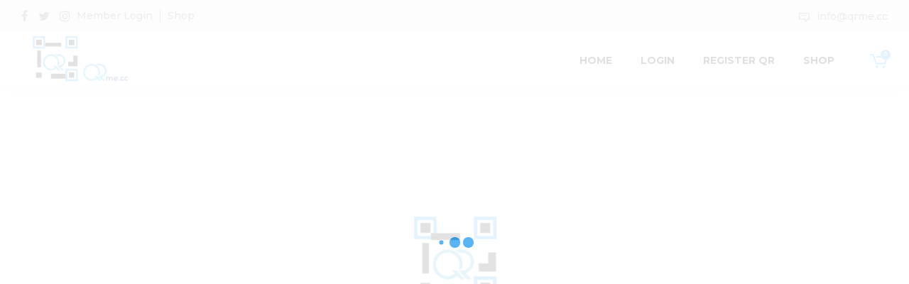

--- FILE ---
content_type: text/html; charset=UTF-8
request_url: https://qrme.cc/qrme/3jv8/
body_size: 21891
content:
<!DOCTYPE html>
<html lang="en-US">
<head>
	<meta charset="UTF-8" />
	<meta content="width=device-width, initial-scale=1.0, maximum-scale=1" name="viewport">
	<title>3JV8 &#8211; QR Me</title>
<meta name='robots' content='max-image-preview:large' />
<link rel="alternate" type="application/rss+xml" title="QR Me &raquo; Feed" href="https://qrme.cc/feed/" />
<link rel="alternate" type="application/rss+xml" title="QR Me &raquo; Comments Feed" href="https://qrme.cc/comments/feed/" />
<link rel="alternate" title="oEmbed (JSON)" type="application/json+oembed" href="https://qrme.cc/wp-json/oembed/1.0/embed?url=https%3A%2F%2Fqrme.cc%2Fqrme%2F3jv8%2F" />
<link rel="alternate" title="oEmbed (XML)" type="text/xml+oembed" href="https://qrme.cc/wp-json/oembed/1.0/embed?url=https%3A%2F%2Fqrme.cc%2Fqrme%2F3jv8%2F&#038;format=xml" />
<style id='wp-img-auto-sizes-contain-inline-css' type='text/css'>
img:is([sizes=auto i],[sizes^="auto," i]){contain-intrinsic-size:3000px 1500px}
/*# sourceURL=wp-img-auto-sizes-contain-inline-css */
</style>
<link rel='stylesheet' id='wc-blocks-integration-css' href='https://qrme.cc/wp-content/plugins/woocommerce-subscriptions/vendor/woocommerce/subscriptions-core/build/index.css?ver=5.7.2' type='text/css' media='all' />
<link rel='stylesheet' id='koral-blog-css' href='https://qrme.cc/wp-content/themes/koral/css/blog.css?ver=6.9' type='text/css' media='all' />
<link rel='stylesheet' id='koral-foundations-css' href='https://qrme.cc/wp-content/themes/koral/css/koral-foundations.css?ver=6.9' type='text/css' media='all' />
<link rel='stylesheet' id='koral-icons-font-css' href='https://qrme.cc/wp-content/themes/koral/css/icons-font.css?ver=6.9' type='text/css' media='all' />
<link rel='stylesheet' id='koral-component-css' href='https://qrme.cc/wp-content/themes/koral/css/component.css?ver=6.9' type='text/css' media='all' />
<link rel='stylesheet' id='koral-shortcodes-css' href='https://qrme.cc/wp-content/themes/koral/functions/css/shortcodes.css?ver=6.9' type='text/css' media='all' />
<link rel='stylesheet' id='koral-woo-layout-css' href='https://qrme.cc/wp-content/themes/koral/css/koral-woo-layout.css?ver=6.9' type='text/css' media='all' />
<link rel='stylesheet' id='koral-woocommerce-css' href='https://qrme.cc/wp-content/themes/koral/css/koral-woocommerce.css?ver=6.9' type='text/css' media='all' />
<link rel='stylesheet' id='koral-mb-ytplayer-css' href='https://qrme.cc/wp-content/themes/koral/css/mb.YTPlayer.css?ver=6.9' type='text/css' media='all' />
<link rel='stylesheet' id='koral-retina-css' href='https://qrme.cc/wp-content/themes/koral/css/retina.css?ver=6.9' type='text/css' media='all' />
<link rel='stylesheet' id='koral-style-css' href='https://qrme.cc/wp-content/themes/koral/style.css?ver=1.0' type='text/css' media='all' />
<style id='koral-style-inline-css' type='text/css'>
.widget li a:after, .widget_nav_menu li a:after, .custom-widget.widget_recent_entries li a:after{
		color: #222025;
	}
	body, p, .lovepost a, .widget ul li a, .widget p, .widget span, .widget ul li, .the_content ul li, .the_content ol li, #recentcomments li, .custom-widget h4, .widget.des_cubeportfolio_widget h4, .widget.des_recent_posts_widget h4, .custom-widget ul li a, .aio-icon-description, li, .smile_icon_list li .icon_description p, #recentcomments li span, .wpb-js-composer .vc_tta-color-grey.vc_tta-style-classic .vc_tta-panel .vc_tta-panel-title>a, .related_posts_listing .related_post .excerpt,
	.testimonials-slide-content .text-container span p, .testimonials-slide-content .text-container span, .testimonials-slide-content .text-container p{
		
		font-family: 'Muli', 'Arial', 'sans-serif';
		font-weight: normal;
		font-size: 17px;
		color: #222025;
	}
	
	.map_info_text{
		
		font-family: 'Muli', 'Arial', 'sans-serif' ,sans-serif;
		font-weight: normal;
		font-size: 17px;
		color: #222025 !important;
	}
	.woocommerce ul.products li.product .price ins, .woocommerce-page ul.products li.product .price ins,
	.woocommerce #content div.product p.price ins, .woocommerce #content div.product span.price ins, .woocommerce div.product p.price ins, .woocommerce div.product span.price ins, .woocommerce-page #content div.product p.price ins, .woocommerce-page #content div.product span.price ins, .woocommerce-page div.product p.price ins, .woocommerce-page div.product span.price ins,
	.woocommerce-page ul.product_list_widget ins,
	.woocommerce ul.products li.product .price ins{
		color: #222025 !important;
		background: transparent !important;

	}
	
	a.pageXofY .pageX, .pricing .bestprice .name, .filter li a:hover, .widget_links ul li a:hover, #contacts a:hover, .title-color, .ms-staff-carousel .ms-staff-info h4, .filter li a:hover, .navbar-default .navbar-nav > .open > a, .navbar-default .navbar-nav > .open > a:hover, .navbar-default .navbar-nav > .open > a:focus, a.go-about:hover, .text_color, .navbar-nav .dropdown-menu a:hover, .profile .profile-name, #elements h4, #contact li a:hover, #agency-slider h5, .ms-showcase1 .product-tt h3, .filter li a.active, .contacts li i, .big-icon i, .navbar-default.dark .navbar-brand:hover,.navbar-default.dark .navbar-brand:focus, a.p-button.border:hover, .navbar-default.light-menu .navbar-nav > li > a.selected, .navbar-default.light-menu .navbar-nav > li > a.hover_selected, .navbar-default.light-menu .navbar-nav > li > a.selected:hover, .navbar-default.light-menu .navbar-nav > li > a.hover_selected:hover, .navbar-default.light-menu .navbar-nav > li > a.selected, .navbar-default.light-menu .navbar-nav > li > a.hover_selected, .navbar-default.light-menu .navbar-nav > .open > a,.navbar-default.light-menu .navbar-nav > .open > a:hover, .navbar-default.light-menu .navbar-nav > .open > a:focus, .light-menu .dropdown-menu > li > a:focus, a.social:hover:before, .symbol.colored i, .icon-nofill, .slidecontent-bi .project-title-bi p a:hover, .grid .figcaption a.thumb-link:hover, .tp-caption a:hover, .btn-1d:hover, .btn-1d:active, #contacts .tweet_text a, #contacts .tweet_time a, .social-font-awesome li a:hover, h2.post-title a:hover, .tags a:hover, .koral-button-color span, #contacts .form-success p, .nav-container .social-icons-fa a i:hover, .the_title h2 a:hover, .widget ul li a:hover, .des-pages .postpagelinks, .widget_nav_menu .current-menu-item > a, .team-position, .nav-container .koral_minicart li a:hover, .metas-container i, .header_style2_contact_info .telephone-contact .email, .widget-contact-content i,.woocommerce.widget_shopping_cart ul.cart_list li a:hover, .woocommerce.widget_shopping_cart ul.product_list_widget li a:hover,.special_tabs.horizontal.text .tab-selector .label.current,
	.woocommerce ul.products li.product a.add_to_cart_button.ajax_add_to_cart:hover:after, 
.woocommerce-page ul.products li.product a.add_to_cart_button.ajax_add_to_cart:hover:after,
.woocommerce ul.products li.product a.product_type_variable:hover:after, 
.woocommerce-page ul.products li.product a.product_type_variable:hover:after,
.woocommerce ul.products li.product a.product_type_grouped:hover:after, 
.woocommerce-page ul.products li.product a.product_type_grouped:hover:after{
	  color: #3fa9f4;
	}

	
	body .ls-roundedflat .ls-nav-prev:hover, body .ls-roundedflat .ls-nav-next:hover,
	body .ls-roundedflat .ls-bottom-slidebuttons a.ls-nav-active, body .ls-roundedflat .ls-bottom-slidebuttons a:hover,
	.widget > h2:after, .widget > h4:after, .custom-widget > h4:after, .widget .widget-contact-content > h4:after, #footer-instagram p.clear a,
	.woocommerce #content input.button.alt:hover, .woocommerce #respond input#submit.alt:hover, .woocommerce a.button.alt:hover, .woocommerce button.button.alt:hover, .woocommerce input.button.alt:hover, .woocommerce-page #content input.button.alt:hover, .woocommerce-page #respond input#submit.alt:hover, .woocommerce-page a.button.alt:hover, .woocommerce-page button.button.alt:hover, .woocommerce-page input.button.alt:hover, .footer_newsletter form input.button, .cd-overlay-content span, .cd-nav-bg-fake, .errorbutton:hover, .info-circle-active, .newsletter_shortcode form input.button, .koral-labeled h4,body .light .koral_little_shopping_bag .overview span.minicart_items,.top-bar .phone-mail li.text_field, a#send-comment,.widget-contact-content.centered i, .colored_bg,
	.flex-direction-nav a.flex-next:hover:after,
	.flex-direction-nav a.flex-prev:hover:after,
	blockquote,blockquote p,
	html body .widget-newsletter #mc_embed_signup input#mc-embedded-subscribe, 
	html body .widget-newsletter #mc_embed_signup input#mc-embedded-subscribe:focus,
		#primary_footer input[type='submit']{
		background: #3fa9f4 !important;
		color: #fff !important;
	}
	
	.cbp-popup-lightbox .cbp-popup-prev:hover, .cbp-popup-lightbox .cbp-popup-next:hover,.cbp-popup-lightbox .cbp-popup-close:hover{
		background-color: #3fa9f4 !important;
	}
	.testimonials.style1 .testimonial span a, .metas a:hover, .vc_tta-color-grey.vc_tta-style-classic .vc_tta-panel.vc_active .vc_tta-panel-title>a, .related_posts_listing .related_post .title:hover, .koral_breadcrumbs a:hover, .mail-box .news-l .opacity-icon i,  div.nav-style-6 > ul > .menu_items_wrapper > li > a:hover,a.aio-icon-read:hover, .t-author a,.testimonials-slide-content .img-container:after,.page-template-blog-masonry-template .posts_category_filter li:hover, .page-template-blog-masonry-grid-template .posts_category_filter li:hover, .posts_category_filter li.selected, .dark .header_style2_contact_info .email-contact .email a:hover, single-post .post a:hover{
		color: #3fa9f4 !important;
	}
	.koral-form-simple.dark .bt-contact a span input:hover{
		border: 2px solid #3fa9f4 !important;
		background: #3fa9f4 !important;
	}
	.widget.des_testimonials_widget .ult-carousel-wrapper .slick-dots li.slick-active i,
	.des_recent_posts_widget .ult-carousel-wrapper .slick-dots li.slick-active i,
	.des_team_widget .ult-carousel-wrapper .slick-dots li.slick-active i{
		border: 1px solid #3fa9f4 !important;
		background: #3fa9f4 !important;
		color: #3fa9f4 !important;
	}

	.widget:not(.contact-widget-container):not(.instagram_widget):not(.recent_posts_widget_2) li a:hover:after, .widget_nav_menu li a:hover:after, .footer_sidebar ul li a:hover:after{
		border-bottom-color: #3fa9f4 !important;
	}
	
	.special_tabs.horizontal.text .tab-selector .label:hover .title a:before, .ult_btn10_span:hover:before, a.aio-icon-read:hover:before{
		border-bottom-color: #3fa9f4 !important;
	}
	
	.ult_cl_link_1 .ult_btn10_span:hover:before, .ult_cl_link_1 .ult_btn10_span:before{border:none !important;}
	
	.aio-icon-read, .tp-caption a.text_color{color: #3fa9f4 !important;}
	
	#big_footer .social-icons-fa a i{color:#39393a;}
	#big_footer .social-icons-fa a i:hover{color:#3fa9f4;}
	
	.homepage_parallax .home-logo-text a.light:hover, .homepage_parallax .home-logo-text a.dark:hover, .widget li a:hover:before, .widget_nav_menu li a:hover:before, .footer_sidebar ul li a:hover:before, .custom-widget li a:hover:before,
	.archive .the_title h2 a:hover, .page-template-blog-template .the_title h2 a:hover, .home.blog .blog-default.wideblog .container .the_title h2 a:hover,
	.blog-default-bg-masonry .the_title h2 a:hover, .product-title:hover,
	.testimonials.style1 .testimonial-nav li a.active:after,
	.post-listing .metas-container a:hover, .special_tabs.icontext .label.current a, .special_tabs.text .label.current a,
	.special_tabs.icontext .label.current,
	.special_tabs.icontext .label.current i, 
	.special_tabs.icontext .label.current a, 
	.special_tabs.horizontal.icontext .tab-selector .label:hover i,
	.special_tabs.vertical .label.current,
	.special_tabs.vertical:not(.icon) .label.current i,
	.special_tabs.vertical .label.current a, 
	.special_tabs.vertical:not(.icon) .label:hover i,
	.widget li a:hover, .widget_nav_menu li a:hover, .footer_sidebar ul li a:hover, .custom-widget li a:hover{
		color: #3fa9f4 !important;
	}
	
	
	a.sf-button.hide-icon, .tabs li.current, .readmore:hover, .navbar-default .navbar-nav > .open > a,.navbar-default .navbar-nav > .open > a:hover, .navbar-default .navbar-nav > .open > a:focus, a.p-button:hover, a.p-button.colored, .light #contacts a.p-button, .tagcloud a:hover, .rounded.fill, .colored-section, .pricing .bestprice .price, .pricing .bestprice .signup, .signup:hover, .divider.colored, .services-graph li span, .no-touch .hi-icon-effect-1a .hi-icon:hover, .hi-icon-effect-1b .hi-icon:hover, .no-touch .hi-icon-effect-1b .hi-icon:hover, .symbol.colored .line-left, .symbol.colored .line-right, .projects-overlay #projects-loader, .panel-group .panel.active .panel-heading, .double-bounce1, .double-bounce2, .koral-button-color-1d:after, .container1 > div, .container2 > div, .container3 > div, .cbp-l-caption-buttonLeft:hover, .cbp-l-caption-buttonRight:hover, .post-content a:hover .post-quote, .post-listing .post a:hover .post-quote, .koral-button-color-1d:after, .woocommerce .widget_price_filter .ui-slider-horizontal .ui-slider-range, .woocommerce-page .widget_price_filter .ui-slider-horizontal .ui-slider-range, .btn-contact-left input, #commentform .form-submit #submit:hover, a#send-comment:hover, .errorbutton, .woocommerce span.onsale, .woocommerce-page span.onsale, .des-button-dark, .des-pages .pages, .page-template-blog-template .post-quote, .single-post .post-quote,
	.bt-contact a span input,
	.page-template-blog-masonry-template .metas p[data-rel='metas-categories'] a,
	.page-template-blog-masonry-grid-template .metas p[data-rel='metas-categories'] a,
	.archive .masonry .metas p[data-rel='metas-categories'] a,
	.page-template-blog-masonry-template .metas p[data-rel='metas-tags'] a,
	.page-template-blog-masonry-grid-template .metas p[data-rel='metas-tags'] a,
	.post-listing .post .blog-default-bg-masonry .post-quote,
	.widget h2:after, .widget h4:after, .custom-widget h4:after,
	.woocommerce .woocommerce-info, .woocommerce-page .woocommerce-info,
	.nav-container a.button.koral_minicart_cart_but,
	.nav-container a.button.koral_minicart_checkout_but,
	#pbd-alp-load-posts a:hover,
	#primary_footer .footer_sidebar > h4::before, #primary_footer .footer_sidebar > .widget > h4::before, #primary_footer .widget .widget-contact-content h4::before, #primary_footer .widget h4::before, #primary_footer .widget .widget-contact-content > h4::before, .widget > h2::before, .widget > h4::before, .custom-widget > h4::before,
	.simpleselect .options .option.active, .special_tabs.horizontal.text .tab-selector .label:before, #back-top a:hover,
	.dropdown-menu li.menu-item-has-children:not(.koral_mega_hide_link) > a:hover:after, .dropdown-menu li.menu-item-has-children:not(.koral_mega_hide_link) > a:focus:after, .dropdown-menu li.menu-item-has-children:not(.koral_mega_hide_link) > a:active:after, .dropdown-menu li:hover > a:after,
	.widget:not(.widget_recent_comments):not(.widget_rss) li a:hover::after, .widget_nav_menu li a:hover::after, .footer_sidebar ul li a:hover::after, .custom-widget li a:hover::after,
	.woocommerce ul.products li.product .onsale, .woocommerce-page ul.products li.product .onsale{
		background-color:#3fa9f4;
	}
	.woocommerce .woocommerce-info .showcoupon{color: #fff !important;opacity:0.8;}
	.aio-icon-tooltip .aio-icon:hover:after{box-shadow:0 0 0 1px #3fa9f4 !important;}
	.just-icon-align-left .aio-icon:hover, .aio-icon-tooltip .aio-icon:hover, .btn-contact-left.inversecolor input:hover, .light .koral_little_shopping_bag .overview span.minicart_items, .koral_little_shopping_bag .overview span.minicart_items,
	#mc_embed_signup input#mc-embedded-subscribe:hover,
	#mc_embed_signup input#mc-embedded-subscribe:focus, .team_member_profile_content .aio-icon.circle:hover,
	.special_tabs.icon .current .koral_icon_special_tabs,
	.dropdown-menu li.menu-item-has-children:not(.koral_mega_hide_link) > a:hover:after,
			header .dropdown-menu li.menu-item-has-children:not(.koral_mega_hide_link) > a:focus:after,
			header .dropdown-menu li.menu-item-has-children:not(.koral_mega_hide_link) > a:active:after, 
			header .dropdown-menu li:hover > a:after, 
			.cbp-popup-singlePageInline .cbp-popup-close:hover{
				background-color:#3fa9f4 !important;
	}
	.aio-icon-tooltip .aio-icon.none:hover{background-color: transparent !important;}
	
	.widget .slick-dots li.slick-active i, .related_posts_listing .slick-dots li.slick-active i{color: #3fa9f4 !important;opacity: 1;}
	
	
	.woocommerce-page a.button.wc-forward:hover, .woocommerce-page a.button.wc-forward.checkout:hover, .woocommerce .widget_price_filter .price_slider_amount .button:hover, .woocommerce-page .widget_price_filter .price_slider_amount .button:hover, .woocommerce #payment #place_order:hover, .woocommerce-page #payment #place_order:hover, .woocommerce .cart .button:hover, .woocommerce .checkout_coupon .button:hover, .woocommerce .cart input.button:hover, .woocommerce-page .cart .button:hover, .woocommerce-page .cart input.button:hover, .woocommerce .cart-collaterals .cart_totals a.button.alt:hover, .woocommerce-page .cart-collaterals .cart_totals a.button.alt:hover, .single-portfolio .social-shares ul li a:hover i, .social-shares ul li i:hover
	{
		background-color:#3fa9f4;
		color: #fff !important;
	}
	.nav-container a.button.koral_minicart_checkout_but:hover, .nav-container a.button.koral_minicart_cart_but:hover{
		background-color: #3fa9f4 !important;
		color: #fff !important;
		border: none !important;
		opacity: 0.8;
	}
	.koral-button-color-1d:hover, .koral-button-color-1d:active{
		border: 1px double #3fa9f4;
	}
	
	.koral-button-color{
		background-color:#3fa9f4;
		color: #3fa9f4;
	}
	.cbp-l-caption-alignCenter .cbp-l-caption-buttonLeft:hover, .cbp-l-caption-alignCenter .cbp-l-caption-buttonRight:hover {
	    color: #3fa9f4 !important;
	}
	.widget_posts .tabs li.current{border: 1px solid #3fa9f4;}
	.hi-icon-effect-1 .hi-icon:after{box-shadow: 0 0 0 3px #3fa9f4;}
	.colored-section:after {border: 20px solid #3fa9f4;}
	.filter li a.active, .filter li a:hover, .panel-group .panel.active .panel-heading{border:1px solid #3fa9f4;}
	.navbar-default.light-menu.border .navbar-nav > li > a.selected:before, .navbar-default.light-menu.border .navbar-nav > li > a.hover_selected:before, .navbar-default.light-menu.border .navbar-nav > li > a.selected:hover, .navbar-default.light-menu.border .navbar-nav > li > a.hover_selected:hover, .navbar-default.light-menu.border .navbar-nav > li > a.selected, .navbar-default.light-menu.border .navbar-nav > li > a.hover_selected{
		border-bottom: 1px solid #3fa9f4;
	}
	
	.doubleborder{
		border: 6px double #3fa9f4;
	}
	
	.special_tabs.icon .current .koral_icon_special_tabs{
		border: 1px solid #3fa9f4;
	}
	.koral-button-color, .des-pages .postpagelinks, .tagcloud a:hover{
		border: 1px solid #3fa9f4;
	}
	
	.navbar-collapse ul.menu-depth-1 li:not(.koral_mega_hide_link) a, .dl-menuwrapper li:not(.koral_mega_hide_link) a, .gosubmenu, .nav-container .koral_minicart ul li{
		font-family: 'Montserrat', 'Arial', 'sans-serif', sans-serif;
		font-weight: 500;
		font-size: 15px;
		color: #b7b7bb;letter-spacing: 0px;
	}
	
	.nav-style-6 ul.menu-depth-1 li a {
		font-family: 'Montserrat', 'Arial', 'sans-serif', sans-serif !important;
		font-weight: 500;
		font-size: 15px !important;
		color: #b7b7bb;letter-spacing: 0px;
	}
	,
	
	.dropdown-menu li.menu-item-has-children:not(.koral_mega_hide_link) > a:before{
		color: #b7b7bb;
	}
	
	.dl-back{color: #b7b7bb;}
	
	.navbar-collapse ul.menu-depth-1 li:not(.koral_mega_hide_link):hover > a, .dl-menu li:not(.koral_mega_hide_link):hover > a, .dl-menu li:not(.koral_mega_hide_link):hover > a, .dl-menu li:not(.koral_mega_hide_link):hover > .gosubmenu, .dl-menu li.dl-back:hover, .navbar-nav:not(.cd-primary-nav) .dropdown-menu a:hover i, .dropdown-menu li.menu-item-has-children:not(.koral_mega_hide_link):hover > a:before{
		color: #3fa9f4 !important;
		padding-left: 30px;
	}
	
	.dl-menu li:not(.koral_mega_hide_link):hover a:after{
		background-color: #3fa9f4 !important;
	}
		
	.menu-simple ul.menu-depth-1, .menu-simple ul.menu-depth-1 ul, .menu-simple ul.menu-depth-1, .menu-simple #dl-menu ul{background-color: rgba(3,6,15,0.92) !important;
	}
	
	.navbar-collapse .koral_mega_menu ul.menu-depth-2, .navbar-collapse .koral_mega_menu ul.menu-depth-2 ul {background-color: transparent !important;} 
	
	.dl-menuwrapper li:not(.koral_mega_hide_link):hover > a{background-color: rgba(3,6,15,0) !important;
	}
	
	.menu-simple li:not(.koral_mega_menu) li.menu-item-depth-1:hover > a, .menu-simple li.menu-item-depth-2:hover > a, .menu-simple li.menu-item-depth-3:hover > a{background-color: rgba(3,6,15,0) !important;
	}
	
	.menu-square li:not(.koral_mega_menu) li.menu-item-depth-1:hover > a, .menu-square li.menu-item-depth-2:hover > a, .menu-square li.menu-item-depth-3:hover > a{background-color: rgba(3,6,15,0) !important;
	}
	
	.navbar-collapse li:not(.koral_mega_menu) ul.menu-depth-1 li:not(:first-child){border-top: 1px solid rgba(3,6,15,0) !important;
	}
	
	.navbar-collapse li.koral_mega_menu ul.menu-depth-2{border-right: 1px solid rgba(3,6,15,0) !important;
	}
	
/*
	header.navbar.menu-simple .navbar-collapse ul li.koral_mega_menu > ul,
	.navbar-collapse li:not(.koral_mega_menu) .dropdown-menu{border-top: 1px solid rgba(3,6,15,0) !important;
	}
*/
	
	.rtl .navbar-collapse li.koral_mega_menu ul.menu-depth-2{border-left: 1px solid rgba(3,6,15,0) !important;
	}
		
	#dl-menu ul li:not(:last-child) a, .koral_sub_menu_border_color,
	header.navbar .navbar-collapse li.koral_mega_menu li{border-bottom: 1px solid rgba(3,6,15,0) !important;
	}
	
	.navbar-collapse ul.navbar-nav > li > a, .navbar-collapse > .header_style2_menu > ul > li > a, .koral-header-button a, div.nav-style-6 > ul > .menu_items_wrapper > li > a {
		font-family: 'Montserrat', 'Arial', 'sans-serif', sans-serif;
		font-weight: 700 !important;
		font-size: 14px;
		color: #222025;text-transform: uppercase;
letter-spacing: 0px;
	}
	
	.koral-header-button a{
		background: #ffffff;
		color: #abacaf;
		-webkit-border-radius:0px;-moz-border-radius:0px;-ms-border-radius:0px;-o-border-radius:0px;border-radius:0px;
	}
	.koral-header-button a:hover{
		background: #fafafa;
		color: #4c9cff !important;
	}
	
	.navbar-collapse > .header_style2_menu > ul > li > a:hover, 
	.navbar-collapse > .header_style2_menu > ul > li.current-menu-ancestor > a, 
	.navbar-collapse > .header_style2_menu > ul > li.current-menu-item > a, 
	.navbar-collapse > .header_style2_menu > ul > li > a.selected,
	.navbar-collapse > .header_style2_menu > ul > li > a.hover_selected,
	.navbar-collapse ul.navbar-nav > li > a:hover, 
	.navbar-collapse ul.navbar-nav > li.current-menu-ancestor > a, 
	.navbar-collapse ul.navbar-nav > li.current-menu-item > a, 
	.navbar-collapse ul.navbar-nav > li > a.selected,
	.navbar-collapse ul.navbar-nav > li > a.hover_selected{
		color: #3fa9f4 !important;
	}
	
	
	.header.navbar .navbar-collapse ul li:hover a 
	{
		background: #3fa9f4;
		color: #fff !important;
	}
	
	header.navbar-default.koral-underlining .navbar-nav > li:hover > a:before,
	.navbar-collapse ul.navbar-nav > li.current-menu-item > a:before,
	.navbar-collapse ul.navbar-nav > li.current-menu-ancestor > a:before,
	.navbar-collapse ul.navbar-nav > li > a.selected:before{
		background: #3fa9f4 !important;
	}
	.dropdown-menu li.menu-item-has-children:not(.koral_mega_hide_link) > a:hover:after,
	.dropdown-menu li.menu-item-has-children:not(.koral_mega_hide_link) > a:focus:after,
	.dropdown-menu li.menu-item-has-children:not(.koral_mega_hide_link) > a:active:after, 
	.dropdown-menu li:hover > a:after{
				background: #3fa9f4 !important;
			}
	header.navbar-default.header_after_scroll.koral-underlining .navbar-nav > li:hover > a:before{
		border-bottom-color: #3fa9f4 !important;
	}
	
	
	
	
	
	header.style2 .navbar-nav > li, .navbar-default.menu-square.style2 .navbar-nav > li {padding-top:0px;}
	header.style2{
		padding-bottom:30px;
	}
	header.style2 .header_style2_menu{
		margin-top:30px !important;
	}
	
	.navbar-default .navbar-nav > li > a{
		padding-top:30px;
		padding-bottom:26px;
		
	}
	
/*
	header.navbar-default.koral-underlining .navbar-nav > li > a:before{
		margin-top:30px;
		
	}
*/
	
	
	
	.navbar-default .navbar-nav > li{
		padding-right:20px;
		padding-left:20px;
	}
	
	header .koral-header-button{margin-top:30px;}
	
	header.style5 .koral_right_header_icons,
	header.style1 .koral_right_header_icons,
	header.style2 .koral_right_header_icons,
	header.style4 .koral_right_header_icons,
	header.style6 .koral_right_header_icons,
	header.style7 .koral_right_header_icons{
		padding-top:30px;
		padding-bottom:26px;
		
	}
	
	header .koral_right_header_icons .icon, header .koral_right_header_icons{
		height: 25px;
		
	}
	header .koral_right_header_icons{
		margin-left: 30px;
		
	}
	
	header.style2 .header_style2_menu{ background-color: rgba(3,6,15,0.92) !important;
	}
	
	header:not(.header_after_scroll) .navbar-nav > li > ul{
		margin-top:26px;
	}

	header:not(.header_after_scroll) .dl-menuwrapper button:after{
		background: #3fa9f4;
		box-shadow: 0 6px 0 #3fa9f4, 0 12px 0 #3fa9f4;
	}

	.koral_minicart_wrapper{
		padding-top: 26px;
	}
	
	li.koral_mega_hide_link > a, li.koral_mega_hide_link > a:hover{
		font-family: 'Montserrat', 'Arial', 'sans-serif' !important;
		font-weight: 700 !important;
		font-size: 15px !important;
		color: #dddde0;letter-spacing: 0px !important;
	}
	
	.nav-container .koral_minicart li a{
		font-family: 'Montserrat', 'Arial', 'sans-serif';
		font-weight: 500;
		font-size: 15px;
		color: #b7b7bb;letter-spacing: 0px;
	}
	
	.dl-trigger{
		font-family: 'Montserrat', 'Arial', 'sans-serif' !important;
		font-weight: 700 !important;
		font-size: 14px;text-transform: uppercase;
letter-spacing: 0px;
	}
	
	.koral_minicart{background-color: rgba(3,6,15,0.92) !important;
	}
	
	.page_content a, header a, #big_footer a{
		font-family: 'Muli', 'Arial', 'sans-serif';
		font-weight: normal;
		font-size: 17px;
		color: #222025
	}
	
	
	.archive .the_title h2 a, .page-template-blog-template .the_title h2 a, .home.blog .blog-default.wideblog .container .the_title h2 a{
		font-family: 'Montserrat', 'Arial', 'sans-serif';
		font-weight: 700 !important;
		font-size: 30px !important;
		color: #222025
	}
	
	
	.blog-default-bg-masonry .the_title h2 a,
	.des_recent_posts_widget.widget .title h4,
	.related_posts_listing .related_post .title{
		font-family: 'Montserrat', 'Arial', 'sans-serif';
		font-weight: 700 !important;
		font-size: 22px !important;
		color: #222025
	}
	
	
	.page_content .vc_column-inner a:not(.blog-read-more):not(.add_to_cart_button):hover:not(.woocommerce-LoopProduct-link):hover:not(.vc_btn3):not(.ult_price_action_button):hover:not(.partner-item a):hover, header a:hover, #big_footer a:not(.submit):hover, .page-template-blog-masonry-template .posts_category_filter li:active,.page-template-blog-masonry-template .posts_category_filter li:focus, .page-template-blog-masonry-grid-template .posts_category_filter li:active,.page-template-blog-masonry-grid-template .posts_category_filter li:focus, .master_container a:active, .master_container .vc_column-inner a:not(.vc_btn3):not(.blog-read-more):hover:not(.title):hover:not(.add_to_cart_button):hover:not(.woocommerce-LoopProduct-link):hover{
		color: #3fa9f4 !important;
		background-color: #;
	}
	#big_footer a:not(.submit):not(.tag-cloud-link):hover{
		color: #3fa9f4 !important;
	}
	.ult_tabmenu.style2 li.ult_tab_li a:hover{
    color: #fff !important;
}
	.single_about_author a:hover{ color: #3fa9f4 !important; }
	
	h1{
		font-family: 'Montserrat', 'Arial', 'sans-serif';
		font-weight: 700;
		font-size: 72px;
		color: #0a0b26;
	}
	
	h2{
		font-family: 'Montserrat', 'Arial', 'sans-serif';
		font-weight: 700;
		font-size: 36px;
		color: #0a0b26;
	}
	
	h3{
		font-family: 'Montserrat', 'Arial', 'sans-serif';
		font-weight: 700;
		font-size: 30px;
		color: #222025;
	}
	
	h4{
		font-family: 'Montserrat', 'Arial', 'sans-serif';
		font-weight: 700;
		font-size: 24px;
		color: #222025;
	}
	
	.ult-item-wrap .title h4{font-size: 16px !important;}
	.wpb_content_element .wpb_accordion_header.ui-accordion-header-active a{color: #3fa9f4;}
	h5{
		font-family: 'Montserrat', 'Arial', 'sans-serif';
		font-weight: 600;
		font-size: 20px;
		color: #222025;
	}
	
	h6{
		font-family: 'Montserrat', 'Arial', 'sans-serif';
		font-weight: 300;
		font-size: 18px;
		color: #222025;
	}
		
	header.navbar{background-color: rgba(255,255,255,1);
	}
	
	header.header_with_after_scroll_t2.header_force_opacity{ background-color: rgba(255,255,255,1); }
	
	
	body#boxed_layout{background-color: #ffffff;
	}
	

	header .header_style2_contact_info{margin-top: 0px !important;margin-bottom: 0px !important;
	}

	
	header .navbar-header, header.style4 .nav-container .navbar-header .navbar-brand{margin-top: 0px;margin-bottom: 0px;margin-left: 0px;height:80px;
	}
	
/*
	.header_style2_contact_info > *{margin-top: calc(2% - 0px);
	}
*/
	
	header a.navbar-brand img{max-height: 80px;}
			header.navbar.header_after_scroll, header.header_after_scroll .navbar-nav > li.koral_mega_menu > .dropdown-menu, header.header_after_scroll .navbar-nav > li:not(.koral_mega_menu) .dropdown-menu{background-color: rgba(255,255,255,1)
			}
			header.header_after_scroll a.navbar-brand img.logo_after_scroll{max-height: 0px;}
			header.header_after_scroll .navbar-collapse ul.menu-depth-1 li:not(.koral_mega_hide_link) a, header.header_after_scroll .dl-menuwrapper li:not(.koral_mega_hide_link) a, header.header_after_scroll .gosubmenu {
				color: #b7b7bb;
			}
			header.header_after_scroll .dl-back{color: #b7b7bb;}
			
			header.header_after_scroll .navbar-collapse ul.menu-depth-1 li:not(.koral_mega_hide_link):hover > a, header.header_after_scroll .dl-menuwrapper li:not(.koral_mega_hide_link):hover > a, header.header_after_scroll .dl-menuwrapper li:not(.koral_mega_hide_link):hover > a, header.header_after_scroll .dl-menuwrapper li:not(.koral_mega_hide_link):hover > header.header_after_scroll .gosubmenu, header.header_after_scroll .dl-menuwrapper li.dl-back:hover, header.header_after_scroll.navbar .nav-container .dropdown-menu li:hover{
				color: #3fa9f4 !important;
			}
			
			
			header #dl-menu ul,
			header.header_after_scroll #dl-menu ul{background-color: rgba(3,6,15,0.92) !important;
			}
			
			header.header_after_scroll .navbar-collapse .koral_mega_menu ul.menu-depth-2, header.header_after_scroll .navbar-collapse .koral_mega_menu ul.menu-depth-2 ul {background-color: transparent !important;} 
			

			header li:not(.koral_mega_menu) ul.menu-depth-1 li:hover, header li.koral_mega_menu li.menu-item-depth-1 li:hover, header #dl-menu ul li:hover
			,header.header_after_scroll li:not(.koral_mega_menu) ul.menu-depth-1 li:hover, header.header_after_scroll li.koral_mega_menu li.menu-item-depth-1 li:hover, header.header_after_scroll #dl-menu ul li:hover{background-color: rgba(3,6,15,0) !important;
			}

			
			header.header_after_scroll .navbar-collapse li:not(.koral_mega_menu) ul.menu-depth-1 li:not(:first-child){border-top: 1px solid rgba(3,6,15,0) !important;
			}
			header.header_after_scroll .navbar-collapse li.koral_mega_menu ul.menu-depth-2{border-right: 1px solid rgba(3,6,15,0) !important;
			}
			header.header_after_scroll #dl-menu li:not(:last-child) a, header.header_after_scroll #dl-menu ul li:not(:last-child) a{border-bottom: 1px solid rgba(3,6,15,0) !important;
			}
			
			.header_after_scroll .navbar-collapse ul.navbar-nav > li > a, .header_after_scroll .navbar-collapse > .header_style2_menu > ul > li > a{
				font-family: 'Montserrat', 'Arial', 'sans-serif';
				font-weight: 700;
				font-size: 14px;
				color: #222025;text-transform: uppercase;
letter-spacing: 0px;
			}
			
			.header_after_scroll .navbar-collapse > .header_style2_menu > ul > li > a:hover,
			.header_after_scroll .navbar-collapse > .header_style2_menu > ul > li.current-menu-ancestor > a,
			.header_after_scroll .navbar-collapse > .header_style2_menu > ul > li.current-menu-item > a,
			.header_after_scroll .navbar-collapse > .header_style2_menu > ul > li > a.selected,
			.header_after_scroll .navbar-collapse > .header_style2_menu > ul > li > a.hover_selected,
			.header_after_scroll .navbar-collapse ul.navbar-nav > li > a:hover,
			.header_after_scroll .navbar-collapse ul.navbar-nav > li.current-menu-ancestor > a,
			.header_after_scroll .navbar-collapse ul.navbar-nav > li.current-menu-item > a,
			.header_after_scroll .navbar-collapse ul.navbar-nav > li > a.selected, .header_after_scroll .navbar-collapse ul.navbar-nav > li > a.hover_selected{
				color: #3fa9f4 !important;
			}
			
			.header_after_scroll .dl-menuwrapper button:after{
				background: #3fa9f4;
				box-shadow: 0 6px 0 #3fa9f4, 0 12px 0 #3fa9f4;
			}
			header.light .dl-menuwrapper button:after,
			header.header_after_scroll.light .dl-menuwrapper button:after{
				background: #101010;
				box-shadow: 0 6px 0 #101010, 0 12px 0 #101010;
			}
			header.dark .dl-menuwrapper button:after,
			header.header_after_scroll.dark .dl-menuwrapper button:after{
				background: #fff;
				box-shadow: 0 6px 0 #fff, 0 12px 0 #fff;
			}
			
			
						header.header_after_scroll.navbar-default .navbar-nav > li > a,
						header.headerclone.navbar-default .navbar-nav > li > a {
							padding-top:22px;
							padding-bottom:18px;
							 /*margin-bottom:18px;*/
							 margin-bottom: 0px;
						}
						
						header.header_after_scroll.navbar-default .navbar-nav > li,
						header.headerclone.navbar-default .navbar-nav > li{
							padding-right:19px;
							padding-left:19px;
							 margin-bottom: 0px;
						}
						
/*
						header.navbar-default.header_after_scroll.koral-underlining .navbar-nav > li > a:before{
							margin-top:22px;
						}
*/
						
						header.header_after_scroll .koral-header-button{margin-top:22px;}
						
						header.header_after_scroll.style2 .navbar-nav > li, .navbar-default.menu-square.style2 .navbar-nav > li {padding-top:0px;}
						header.header_after_scroll.style2{
							padding-bottom:30px;
						}
						header.header_after_scroll.style2 .header_style2_menu{
							margin-top:30px !important;
						}
						
						
						header.header_after_scroll.style5 .koral_right_header_icons,
						header.header_after_scroll.style1 .koral_right_header_icons,
						header.header_after_scroll.style2 .koral_right_header_icons,
						header.header_after_scroll.style4 .koral_right_header_icons,
						header.header_after_scroll.style6 .koral_right_header_icons,
						header.header_after_scroll.style7 .koral_right_header_icons{
							padding-top:22px;
							padding-bottom:18px;
						}

						header.header_after_scroll .navbar-nav > li > ul{
							margin-top:0px !important;
						}
					
						header.header_after_scroll .koral_minicart_wrapper{
							padding-top:18px;
						}
						
				header.header_after_scroll .header_style2_contact_info{margin-top: 0px !important;margin-bottom: 0px !important;
				}
				header.header_after_scroll .navbar-header, header.style4.header_after_scroll .nav-container .navbar-header .navbar-brand, header.headerclone .navbar-header{margin-top: 0px;margin-bottom: 0px;margin-left: 0px;height:0px;
				}

				
		header .top-bar .top-bar-bg, header .top-bar #lang_sel a.lang_sel_sel, header .top-bar #lang_sel > ul > li > ul > li > a{
			background-color: rgba(239,239,239,1);
		}
		header .top-bar ul.phone-mail li, header .top-bar ul.phone-mail li i{
			color: #7a7a7a;
		}
		header .top-bar a, header .top-bar ul.phone-mail li a{
			color: #7a7a7a !important;
		}
		header .top-bar a:hover, header .top-bar ul.phone-mail li a:hover{
			color: #1ca7de !important;
		}
		header .top-bar .social-icons-fa li a,
		header.style3 .search_trigger .icon
		{
			color: #7a7a7a !important;
		}
		header .top-bar .social-icons-fa li a:hover,
		header.style3 .search_trigger .icon:hover,
		header.style4 .koral_dynamic_shopping_bag .dripicons-cart:hover,
		header.style4 .search_trigger .dripicons-search:hover{
			color: #1ca7de !important;
		}
		header .top-bar *{
			border-color: #999999 !important;
		}
		header .top-bar .down-button{
			border-color: transparent rgba(239,239,239,1) transparent transparent !important;
		}
		header .top-bar.opened .down-button{
			border-color: transparent #fff transparent transparent !important;
		}
		
	#primary_footer > .container, #primary_footer > .no-fcontainer{
		padding-top:120px;
		padding-bottom:100px;
	}
/* 	#primary_footer */#big_footer{background-repeat:no-repeat; background-position:center center; -o-background-size: cover !important; -moz-background-size: cover !important; -webkit-background-size: cover !important; background-size: cover !important;background: url(http://demos.upperthemes.com/koral/site1/wp-content/uploads/sites/9/2019/05/footer-bg.jpg) no-repeat; background-size: cover !important;
	}
	
	#primary_footer input, 
	#primary_footer textarea{background: transparent;
	}
	header.header_not_fixed ul.menu-depth-1,
	header.header_not_fixed ul.menu-depth-1 ul,
	header.header_not_fixed ul.menu-depth-1 ul li,
	header.header_not_fixed #dl-menu ul{background-color: rgba(3,6,15,0.92) !important;
	}

	header.header_not_fixed li:not(.koral_mega_menu) ul.menu-depth-1 li:hover, header.header_not_fixed li.koral_mega_menu li.menu-item-depth-1 li:hover, header.header_not_fixed #dl-menu ul li:hover{background-color: rgba(3,6,15,0) !important;
	}
	
	
 	#primary_footer input:not(.button),#primary_footer textarea{
		border: 2px solid #e6e6e6 !important;
	}
	
	#big_footer .widget-newsletter input{
		background: #e6e6e6 !important;
	}
	
	.footer_sidebar ul:not(.instagram-pics):not(.forms) li{
		border-bottom: 1px solid #e6e6e6 !important;
	}
	.footer_sidebar ul:not(.instagram-pics):not(.forms) li:first-child{
		border-top: 1px solid #e6e6e6 !important;
	}
	
	.footer_sidebar .contact-widget-container input,
.footer_sidebar .contact-widget-container textarea{
	border: 2px solid #e6e6e6 !important;
	}
	html .widget_nav_menu .sub-menu li:last-child,
	html .menu .sub-menu li:last-child {
	    border-bottom: none !important;
	}
	.footer_sidebar table td, .footer_sidebar table th, .footer_sidebar .wp-caption{
		border: 1px solid #e6e6e6;
	}
	#primary_footer a{
		color: #39393a;
	}
	
	#primary_footer, #primary_footer p, #big_footer input, #big_footer textarea,
	.widget-contact-info-content, #primary_footer .content-left-author span, #primary_footer .rssSummary,#primary_footer .rss-date, #primary_footer cite,
	#primary_footer li{
		color: #39393a;
	}
	
	#primary_footer .footer_sidebar > h4, #primary_footer .footer_sidebar > .widget > h4, #primary_footer .widget .widget-contact-content h4, #primary_footer .footer_sidebar > h4 a.rsswidget{
		color: #222025;
	}
	
	#secondary_footer{background-color: rgba(255,255,255,1);
		padding-top:230px;
		padding-bottom:40px;
	}
	
	#secondary_footer .social-icons-fa a i{
		font-size: 22px;
		line-height: 22px;
		color: #39393a;
	}
	#secondary_footer .social-icons-fa a i:before{
		font-size: 22px;
	}
	#secondary_footer .social-icons-fa a:hover i{
		color: #3fa9f4;
	}
	
	header.style2 .search_input{
		height: calc(100% + 30px);
	}
	
	body.page-template-blog-template .blog-read-more:hover, body.archive .blog-read-more:hover{
		background-color:#3fa9f4 !important;
		color: #fff !important;
	}
	
	body > .search_input{background-color: rgba(10,11,38,0.95);
	}
	body > .search_input input.search_input_value{
		font-family: 'Montserrat', 'Arial', 'sans-serif';
		font-weight: 700;
	}
	body > .search_input input.search_input_value{
		font-size: 93px;
		color: #ffffff;
	}
	body > .search_input .search_close, body > .search_input input.search_input_value::placeholder{
		color: #ffffff;
	}
	.koral_search_input .searchinput:after{
		background: #3fa9f4;
		margin-top: 70px;
	}
	
	body > .search_input .ajax_search_results{
		margin-top: 93px;
	}
	
	body > .search_input input.search_input_value::-webkit-input-placeholder, body > .search_input input.search_input_value::-moz-placeholder, body > .search_input input.search_input_value:-ms-input-placeholder, body > .search_input input.search_input_value:-moz-placeholder, body > .search_input input.search_input_value::placeholder{
		color: #ffffff;
	}
	
	
	body > .search_input .ajax_search_results ul{background-color: rgba(255,255,255,0.98);
	}
	body > .search_input .ajax_search_results ul li.selected{background-color: rgba(242,242,242,0.98);
	}
	body > .search_input .ajax_search_results ul li{
		border-bottom: 1px solid #dedede;
	}
	body > .search_input .ajax_search_results ul li a{
		font-family: 'Montserrat', 'Arial', 'sans-serif';
		font-weight: 700;
		font-size: 14px;
		color: #696969
	}
	body > .search_input .ajax_search_results ul li.selected a{
		color: #3d3d3d
	}
	body > .search_input .ajax_search_results ul li a span, body > .search_input .ajax_search_results ul li a span i{
		font-family: 'Helvetica Neue', 'Arial', 'sans-serif';
		font-weight: ;
		font-size: 12px;
		color: #c2c2c2
	}
	body > .search_input .ajax_search_results ul li.selected a span{
		color: #c2c2c2
	}
		body #koral_website_load, #koral_website_load .load2 .loader:before, #koral_website_load .load2 .loader:after, #koral_website_load .load3 .loader:after{background: #ffffff;}
		
		.ball-pulse>div, .ball-pulse-sync>div, .ball-scale>div, .ball-rotate>div, .ball-rotate>div:before, .ball-clip-rotate>div, .ball-clip-rotate-pulse>div:first-child, .ball-beat>div, .ball-scale-multiple>div, .ball-triangle-path>div, .ball-pulse-rise>div, .ball-grid-beat>div, .ball-grid-pulse>div, .ball-spin-fade-loader>div, .ball-zig-zag>div, .ball-zig-zag-deflect>div, .line-scale>div, .line-scale-party>div, .line-scale-pulse-out>div, .line-scale-pulse-out-rapid>div, .line-spin-fade-loader>div, .square-spin>div, .pacman>div:nth-child(3),.pacman>div:nth-child(4),.pacman>div:nth-child(5),.pacman>div:nth-child(6), .cube-transition>div, .ball-rotate>div:after, .ball-rotate>div:before, #koral_website_load .load3 .loader:before, #koral_website_load .load3 .loader:before{background-color: #3fa9f4;}

		.ball-clip-rotate>div{border-top-color: #3fa9f4;border-left-color: #3fa9f4;border-right-color: #3fa9f4;}

		.ball-clip-rotate-pulse>div:last-child, .ball-clip-rotate-multiple>div:last-child{border-top-color: #3fa9f4;border-bottom-color: #3fa9f4;}
		
		.ball-clip-rotate-multiple>div{border-right-color: #3fa9f4;border-left-color:#3fa9f4;}

		.ball-triangle-path>div, .ball-scale-ripple>div, .ball-scale-ripple-multiple>div{border-color:#3fa9f4;}
		
		.pacman>div:first-of-type, .pacman>div:nth-child(2){border-top-color: #3fa9f4;border-left-color: #3fa9f4;border-bottom-color: #3fa9f4;}
		
		.load2 .loader{box-shadow:inset 0 0 0 1em #3fa9f4;}
		.load3 .loader{background:#3fa9f4;background:-moz-linear-gradient(left, #3fa9f4 10%, rgba(63,169,244, 0) 42%);background:-webkit-linear-gradient(left, #3fa9f4 10%, rgba(63,169,244, 0) 42%);background:-o-linear-gradient(left, #3fa9f4 10%, rgba(63,169,244, 0) 42%);background:-ms-linear-gradient(left, #3fa9f4 10%, rgba(63,169,244, 0) 42%);background:linear-gradient(to right, #3fa9f4 10%, rgba(63,169,244, 0) 42%);}
			
		.load6 .loader{font-size:50px;text-indent:-9999em;overflow:hidden;width:1em;height:1em;border-radius:50%;position:relative;-webkit-transform:translateZ(0);-ms-transform:translateZ(0);transform:translateZ(0);-webkit-animation:load6 1.7s infinite ease;animation:load6 1.7s infinite ease}@-webkit-keyframes 'load6'{0%{-webkit-transform:rotate(0deg);transform:rotate(0deg);box-shadow:0 -0.83em 0 -0.4em #3fa9f4, 0 -0.83em 0 -0.42em #3fa9f4, 0 -0.83em 0 -0.44em #3fa9f4, 0 -0.83em 0 -0.46em #3fa9f4, 0 -0.83em 0 -0.477em #3fa9f4;}5%,95%{box-shadow:0 -0.83em 0 -0.4em #3fa9f4, 0 -0.83em 0 -0.42em #3fa9f4, 0 -0.83em 0 -0.44em #3fa9f4, 0 -0.83em 0 -0.46em #3fa9f4, 0 -0.83em 0 -0.477em #3fa9f4;}10%,59%{box-shadow:0 -0.83em 0 -0.4em #3fa9f4, -0.087em -0.825em 0 -0.42em #3fa9f4, -0.173em -0.812em 0 -0.44em #3fa9f4, -0.256em -0.789em 0 -0.46em #3fa9f4, -0.297em -0.775em 0 -0.477em #3fa9f4;}20%{box-shadow:0 -0.83em 0 -0.4em #3fa9f4, -0.338em -0.758em 0 -0.42em #3fa9f4, -0.555em -0.617em 0 -0.44em #3fa9f4, -0.671em -0.488em 0 -0.46em #3fa9f4, -0.749em -0.34em 0 -0.477em #3fa9f4;}38%{box-shadow:0 -0.83em 0 -0.4em #3fa9f4, -0.377em -0.74em 0 -0.42em #3fa9f4, -0.645em -0.522em 0 -0.44em #3fa9f4, -0.775em -0.297em 0 -0.46em #3fa9f4, -0.82em -0.09em 0 -0.477em #3fa9f4;}100%{-webkit-transform:rotate(360deg);transform:rotate(360deg);box-shadow:0 -0.83em 0 -0.4em #3fa9f4, 0 -0.83em 0 -0.42em #3fa9f4, 0 -0.83em 0 -0.44em #3fa9f4, 0 -0.83em 0 -0.46em #3fa9f4, 0 -0.83em 0 -0.477em #3fa9f4;}}@keyframes 'load6'{0%{-webkit-transform:rotate(0deg);transform:rotate(0deg);box-shadow:0 -0.83em 0 -0.4em #3fa9f4, 0 -0.83em 0 -0.42em #3fa9f4, 0 -0.83em 0 -0.44em #3fa9f4, 0 -0.83em 0 -0.46em #3fa9f4, 0 -0.83em 0 -0.477em #3fa9f4;}5%,95%{box-shadow:0 -0.83em 0 -0.4em #3fa9f4, 0 -0.83em 0 -0.42em #3fa9f4, 0 -0.83em 0 -0.44em #3fa9f4, 0 -0.83em 0 -0.46em #3fa9f4, 0 -0.83em 0 -0.477em #3fa9f4;}10%,59%{box-shadow:0 -0.83em 0 -0.4em #3fa9f4, -0.087em -0.825em 0 -0.42em #3fa9f4, -0.173em -0.812em 0 -0.44em #3fa9f4, -0.256em -0.789em 0 -0.46em #3fa9f4, -0.297em -0.775em 0 -0.477em #3fa9f4;}20%{box-shadow:0 -0.83em 0 -0.4em #3fa9f4, -0.338em -0.758em 0 -0.42em #3fa9f4, -0.555em -0.617em 0 -0.44em #3fa9f4, -0.671em -0.488em 0 -0.46em #3fa9f4, -0.749em -0.34em 0 -0.477em #3fa9f4;}38%{box-shadow:0 -0.83em 0 -0.4em #3fa9f4, -0.377em -0.74em 0 -0.42em #3fa9f4, -0.645em -0.522em 0 -0.44em #3fa9f4, -0.775em -0.297em 0 -0.46em #3fa9f4, -0.82em -0.09em 0 -0.477em #3fa9f4;}100%{-webkit-transform:rotate(360deg);transform:rotate(360deg);box-shadow:0 -0.83em 0 -0.4em #3fa9f4, 0 -0.83em 0 -0.42em #3fa9f4, 0 -0.83em 0 -0.44em #3fa9f4, 0 -0.83em 0 -0.46em #3fa9f4, 0 -0.83em 0 -0.477em #3fa9f4;}}
	.koral_breadcrumbs, .koral_breadcrumbs a, .koral_breadcrumbs span{
		font-family: 'Muli', 'Arial', 'sans-serif';
		font-weight: normal;
		color: #ebebeb;
		font-size: 19px;
	}

	#menu_top_bar > li ul{background: #ffffff;}
	#menu_top_bar > li ul li:hover{background: #fafafa;}
	#menu_top_bar > li ul a{color: #abacaf !important;}
	#menu_top_bar > li ul a:hover, #menu_top_bar > li ul li:hover > a{color: #4c9cff !important;}
	
	header.navbar .nav-container .koral_right_header_icons .icon,
	header .menu-controls .icon, header.style2 span.social_container i, header .menu-controls .icon, header .social_container i,
	header.style4 .koral_dynamic_shopping_bag .dripicons-cart,
	header.style4 .search_trigger .dripicons-search{color: #3fa9f4 !important;}
	
	header.navbar .hamburguer-trigger-menu-icon span{ 
		background-color: #3fa9f4;
	}
	
	header.style6 .cd-nav-trigger .cd-icon, header.style6 .cd-nav-trigger .cd-icon::before, header.style6 .cd-nav-trigger .cd-icon:after{background-color:#3fa9f4 !important;}
	
		
	.header-style6-panel-open header.style6 .cd-nav-trigger .cd-icon, 
	.header-style6-panel-open header.style6 .cd-nav-trigger .cd-icon::before, 
	.header-style6-panel-open header.style6 .cd-nav-trigger .cd-icon:after,
	header.style6.dark .cd-nav-trigger .cd-icon, 
	header.style6.dark .cd-nav-trigger .cd-icon::before, 
	header.style6.dark .cd-nav-trigger .cd-icon:after{
		background-color: #ffffff !important;
	}
	
	header.navbar .nav-container .koral_right_header_icons .icon:hover,
	header .menu-controls .koral_right_header_icons .icon:hover, header.style2 span.social_container:hover i, header .social_container:hover i,
		header.style4 .koral_dynamic_shopping_bag .dripicons-cart:hover,
		header.style4 .search_trigger .dripicons-search:hover{color: #3fa9f4 !important;}
	
	
	
	header.header_after_scroll.navbar .nav-container .koral_right_header_icons .icon, header .menu-controls .koral_right_header_icons .icon, header.header_after_scroll .social_container i{color: #222025 !important;}
	
	header.header_after_scroll.navbar .hamburguer-trigger-menu-icon span{
		background-color: #222025;
	}

	header.header_after_scroll.navbar .nav-container .koral_right_header_icons .icon:hover, header .menu-controls .koral_right_header_icons .icon:hover, header.header_after_scroll .social_container:hover i{color: #222025 !important;}
	
	
	
	.cd-overlay-content span, .cd-nav-bg-fake{}
	
	
		.koral-push-sidebar.koral-push-sidebar-right,
		.koral-push-sidebar-content .contact-form input[type='text'], .koral-push-sidebar-content .contact-form input[type='email'], .koral-push-sidebar-content .contact-widget-container textarea{background-color:#0a0b26 !important;}
		
		.koral-push-sidebar .widget h2 > .widget_title_span, .koral-push-sidebar .wpb_content_element .wpb_accordion_header a, .koral-push-sidebar .custom-widget h4, .koral-push-sidebar .widget.des_cubeportfolio_widget h4, .koral-push-sidebar .widget.des_recent_posts_widget h4, .koral-push-sidebar, .koral-push-sidebar .widget h4, .koral-push-sidebar h4, .koral-push-sidebar .widget h2 > .widget_title_span a.rsswidget{
			
			font-family: 'Montserrat', 'Arial', 'sans-serif';
			font-weight: 600;
			color: #ebeff5 !important;
			font-size: 20px;
		}
		
		.koral-push-sidebar a:not(.vc_btn3){
			
			font-family: 'Muli', 'Arial', 'sans-serif';
			font-weight: 600;
			color: #dfe3e8 !important;
			font-size: 16px;
		}
		
		.koral-push-sidebar a:not(.vc_btn3):hover{
			color: #3fa9f4 !important;
		}
		
		.koral-push-sidebar p,
		.koral-push-sidebar a:not(.vc_btn3), .koral-push-sidebar .widget ul li,
		.koral-push-sidebar .widget span,
		koral-push-sidebar-content .contact-form input,
		.koral-push-sidebar-content .contact-widget-container textarea
		{
			
			font-family: 'Muli', 'Arial', 'sans-serif';
			font-weight: 600;
			color: #afb3b8 !important;
			font-size: 16px;
		}
		
		.koral-push-sidebar-content input[placeholder]::placeholder, .koral-push-sidebar-content input[placeholder]::-webkit-input-placeholder{
			font-family: 'Muli', 'Arial', 'sans-serif' !important;
			font-weight: 600 !important;
			color: #afb3b8 !important;
			font-size: 16px !important;
		}
		
		.koral-push-sidebar-content input[type]{
			border: 2px solid rgba(175,179,184,.5) !important;
		}
		
		.koral-push-sidebar-content .widget_nav_menu li,
		.koral-push-sidebar-content .widget_categories li,
		.koral-push-sidebar-content .archives li{
			border-top: 1px solid rgba(175,179,184,.5) !important;
			padding:10px 0 !important;
			list-style-type: none;
			 margin: 0;
		}
		.koral-push-sidebar-content .widget_nav_menu li:first-child{border:none !important;}
		
	
		.widget h2 > .widget_title_span, .custom-widget h4, .widget.des_cubeportfolio_widget h4, .widget.des_recent_posts_widget > h4, .sidebar .widget > h4,.widget .widget-contact-content > h4, .widget h2 > .widget_title_span a.rsswidget{
			
			font-family: 'Montserrat', 'Arial', 'sans-serif';
			font-weight: 700;
			color: #222025;
			font-size: 16px;
		}
		
		#big_footer .widget h2 > .widget_title_span, #big_footer .custom-widget h4, #big_footer .widget.des_cubeportfolio_widget h4, #big_footer .widget.des_recent_posts_widget > h4, #primary_footer .footer_sidebar > h4, #primary_footer .widget h4, #primary_footer .widget .widget-contact-content h4, #big_footer .widget h2 > .widget_title_span a.rsswidget, #primary_footer .footer_sidebar > h4 a.rsswidget{
			
			font-family: 'Montserrat', 'Arial', 'sans-serif';
			font-weight: 700;
			font-size: 16px !important;
		}
		
		#koral-push-sidebar-content .widget h2 > .widget_title_span, #koral-push-sidebar-content .custom-widget h4, #koral-push-sidebar-content .widget.des_cubeportfolio_widget h4, #koral-push-sidebar-content .widget.des_recent_posts_widget h4, #koral-push-sidebar-content .widget h2 > .widget_title_span a.rsswidget{
			
			font-family: 'Montserrat', 'Arial', 'sans-serif';
			font-weight: 700;
			font-size: 16px;
		}
	h1.page_title {
    letter-spacing: -1.5px;
}

.aio-icon-header h3.aio-icon-title {
    font-size: 18px;
}
.top-icon .aio-icon-header+.aio-icon-description {
    font-size: 16px;
}
/* LANDSCAPE IPAD */
@media only screen and (min-width: 993px) and (max-width: 1079px) {
	#secondary_footer {
	    padding-top: 180px !important;
	}
	
}
/* GV CSS for Gravity Views */
.gv_lineTile1 {
  background-color: #FFFFFF;
  color: #000000;
  font-family: arial;
  font-style: normal;
  font-weight: bold;
  font-size: 16px;
  text-align: center;
}
.gv_lineTile2 {
  background-color: #FFFFFF;
  color: #000000;
  font-family: arial;
  font-style: normal;
  font-size: 14px;
  text-align: center;
}

.gv_lineTile2B {
  background-color: #FFFFFF;
  color: #000000;
  font-family: arial;
  font-style: normal;
	font-weight: bold;
  font-size: 14px;
  text-align: left;
}
.gv_lineNotes {
  background-color: #FFFFFF;
  color: #000000;
  font-family: arial;
  font-style: normal;
  font-weight: normal;
  font-size: 12px;
  font-variant: normal;
  text-align: left;
}
.gv_lineleft {
      text-align: left;
    
}
table.gv_tablewww {
  border: 0px solid #1C6EA4;
  width: 100%;
  text-align: left;
}
table.gv_tablewww td, table.gv_tablewww th {
  border: 0px solid #AAAAAA;
  padding: 0px 0px;
}



.weblinkstable  {
  width: 100%;
  border: 3px solid #1C6EA4;
  width: 100%;
  text-align: left;
}


/* Style all font awesome icons */
.fagv {
  padding: 20px;
  font-size: 30px;
  width: 70px;
  text-align: center;
  text-decoration: none;
  background: #3B5998;
  color: white;
}

/* Add a hover effect if you want */
.fagv:hover {
  opacity: 0.7;
}

.fagvtile{
  width: 100%;
  padding: 20px;
  font-size: 30px;
  text-align: center;
  text-decoration: none;
  background: #3B5998;
  color: white;
}

.weblinkstable ul li {
  list-style-type: none;
  margin: 0;
  padding: 0;
}





.gv-container
{
	text-align: center;
}

/* Gravity Form CSS Related */

.gform_wrapper.gravity-theme .gform_footer button, .gform_wrapper.gravity-theme .gform_footer input, .gform_wrapper.gravity-theme .gform_page_footer button, .gform_wrapper.gravity-theme .gform_page_footer input {
    margin-bottom: 8px;
    background: #3fa9f4 !important;
    color: #fff !important;
    font-weight: 600 !important;
    font-size: 20px !important;
    padding: 13px 36px !important;
    border: none !important;
    border-radius: 30px !important;
}



.gform_wrapper.gravity-theme input[type=color], .gform_wrapper.gravity-theme input[type=date], .gform_wrapper.gravity-theme input[type=datetime-local], .gform_wrapper.gravity-theme input[type=datetime], .gform_wrapper.gravity-theme input[type=email], .gform_wrapper.gravity-theme input[type=month], .gform_wrapper.gravity-theme input[type=number], .gform_wrapper.gravity-theme input[type=password], .gform_wrapper.gravity-theme input[type=search], .gform_wrapper.gravity-theme input[type=tel], .gform_wrapper.gravity-theme input[type=text], .gform_wrapper.gravity-theme input[type=time], .gform_wrapper.gravity-theme input[type=url], .gform_wrapper.gravity-theme input[type=week], .gform_wrapper.gravity-theme select, .gform_wrapper.gravity-theme textarea {
    font-size: 15px;
    padding: 8px;
    margin-bottom: 0;
	border:1px solid #3fa9f4;
    border-radius: 30px !important;
    margin-top: 0;
}
#gform_submit_button_4{
	background: #3fa9f4 !important;
    color: #fff !important;
    font-weight: 600 !important;
    font-size: 20px !important;
    padding: 13px 36px !important;
    border: none !important;
    border-radius: 30px !important;
}

#gform_submit_button_3,#gform_submit_button_2,#gform_submit_button_5,#gform_submit_button_1{
	background: #3fa9f4 !important;
    color: #fff !important;
    font-weight: 600 !important;
    font-size: 20px !important;
    padding: 13px 36px !important;
    border: none !important;
    border-radius: 30px !important;
}

/* name icon start*/
#field_1_1, #field_3_2, #field_4_3{
	background-image: url("https://qrme.cc/wp-content/uploads/2021/09/n.png") !important;
	background-repeat: no-repeat;
    background-size: 30px;
    background-position: 0px -4px;
	margin-top: -15px;
}
#field_1_1 .gfield_label, #field_3_2 .gfield_label, #field_4_3 .gfield_label{
	margin-left: 33px;
    margin-bottom: 8px;
    padding-top: 22px;
}
/* name icon end*/

/* phone icon start*/
#field_1_2 .gfield_label, #field_3_6 .gfield_label, #field_4_7 .gfield_label{
	background-image: url(https://qrme.cc/wp-content/uploads/2021/09/phn.png);
    background-repeat: no-repeat;
    background-size: 26px;
    padding-left: 33px;
    background-position: 0px 3px;
}
/* phone icon end*/

/* address icon start*/
#field_1_3, #field_3_3, #field_4_8{
	background-image: url("https://qrme.cc/wp-content/uploads/2021/09/add.png") !important;
	background-repeat: no-repeat;
    background-size: 35px;
    background-position: 0px -4px;
	margin-top: -15px;
}
#field_1_3 .gfield_label, #field_3_3 .gfield_label, #field_4_8 .gfield_label{
	margin-left: 33px;
    margin-bottom: 8px;
    padding-top: 22px;
}
/* address icon end*/



/* facebook icon start*/
#field_2_2 .gfield_label{
	background-image: url(https://qrme.cc/wp-content/uploads/2021/09/Facebook-logo-e1631064692614.png);
    background-repeat: no-repeat;
    background-size: 40px;
    padding-left: 38px;
    background-position: 0px 2px;
}
/* facebook icon end*/
	
	
	/* Instagram icon start*/
#field_2_3 .gfield_label{
	background-image: url(https://qrme.cc/wp-content/uploads/2021/09/instagram-icon.png);
    background-repeat: no-repeat;
    background-size:25px;
    padding-left: 38px;
    background-position: 0px 2px;
}
/* Instagram icon end*/


	/* twitter icon start*/
#field_2_4 .gfield_label{
	background-image: url(https://qrme.cc/wp-content/uploads/2021/09/tw.jpg);
    background-repeat: no-repeat;
    background-size: 25px;
    padding-left: 38px;
    background-position: 0px 2px;
}
/* twitter icon end*/


	/* qrcode icon start*/
#field_2_8 ,#field_1_8 #field_4_1, #field_3_1, #field_5_1 .gfield_label{
	background-image: url(https://qrme.cc/wp-content/uploads/2021/09/iconmonstr-qr-code.png);
    background-repeat: no-repeat;
    background-size: 25px;
    padding-left: 38px;
    background-position: 0px 2px;
}
/* qrcode icon end*/


	/* website icon start*/
#field_2_7, #field_3_4 .gfield_label{
	background-image: url(https://qrme.cc/wp-content/uploads/2021/09/Website-Icon-2.png);
    background-repeat: no-repeat;
    background-size: 25px;
    padding-left: 38px;
    background-position: 0px 2px;
}
/* website  icon end*/


	/*nickname icon start*/
#field_2_12, #field_1_11, #field_4_13, #field_3_13, #field_5_4 .gfield_label{
	background-image: url(https://qrme.cc/wp-content/uploads/2021/09/nickname-icon.png);
    background-repeat: no-repeat;
    background-size: 25px;
    padding-left: 38px;
    background-position: 0px 2px;
}
/* nickname  icon end*/

	/*email icon start*/
#field_1_4,  #field_3_7 .gfield_label{
	background-image: url(https://qrme.cc/wp-content/uploads/2021/09/email-icon-.jpeg);
    background-repeat: no-repeat;
    background-size: 25px;
    padding-left: 38px;
    background-position: 0px 2px;
}
/* email  icon end*/

	/*personal photo icon start*/
#field_1_5 .gfield_label{
	background-image: url(https://qrme.cc/wp-content/uploads/2021/09/personphoto-icon.jpg);
    background-repeat: no-repeat;
    background-size: 25px;
    padding-left: 38px;
    background-position: 0px 2px;
}
/* Personal Photo  icon end*/

	/*notes icon start*/
#field_1_6, #field_3_8   .gfield_label{
	background-image: url(https://qrme.cc/wp-content/uploads/2021/09/notes-icon.png);
    background-repeat: no-repeat;
    background-size: 25px;
    padding-left: 38px;
    background-position: 0px 2px;
}
/* notes  icon end*/



/* birth day icon start*/
#field_4_5 .gfield_label{
	background-image: url(https://qrme.cc/wp-content/uploads/2021/09/bd.png);
    background-repeat: no-repeat;
    background-size: 26px;
    padding-left: 33px;
    background-position: 0px 3px;
}
/* birth day icon end*/

/* Vaccine day icon start*/
#field_4_6 .gfield_label{
	background-image: url(https://qrme.cc/wp-content/uploads/2021/09/vaccine-icon.png);
    background-repeat: no-repeat;
    background-size: 26px;
    padding-left: 33px;
    background-position: 0px 3px;
}
/* Vaccine day icon end*/

/* Vaccine Certificate icon start*/
 #field_4_10 .gfield_label{
	background-image: url(https://qrme.cc/wp-content/uploads/2021/09/vaccinecert-icon.jpeg);
    background-repeat: no-repeat;
    background-size: 50px;
    padding-left: 50px;
    background-position: 0px -10px;
}
/* Vaccine Certificate day icon end*/
/* Additional Info icon start*/
 #field_3_10 .gfield_label{
	background-image: url(https://qrme.cc/wp-content/uploads/2021/09/additionalinfo-icon.png);
    background-repeat: no-repeat;
    background-size: 50px;
    padding-left: 50px;
    background-position: 0px -10px;
}
/* Additional Info day icon end*/

/*# sourceURL=koral-style-inline-css */
</style>
<style id='wp-emoji-styles-inline-css' type='text/css'>

	img.wp-smiley, img.emoji {
		display: inline !important;
		border: none !important;
		box-shadow: none !important;
		height: 1em !important;
		width: 1em !important;
		margin: 0 0.07em !important;
		vertical-align: -0.1em !important;
		background: none !important;
		padding: 0 !important;
	}
/*# sourceURL=wp-emoji-styles-inline-css */
</style>
<style id='wp-block-library-inline-css' type='text/css'>
:root{--wp-block-synced-color:#7a00df;--wp-block-synced-color--rgb:122,0,223;--wp-bound-block-color:var(--wp-block-synced-color);--wp-editor-canvas-background:#ddd;--wp-admin-theme-color:#007cba;--wp-admin-theme-color--rgb:0,124,186;--wp-admin-theme-color-darker-10:#006ba1;--wp-admin-theme-color-darker-10--rgb:0,107,160.5;--wp-admin-theme-color-darker-20:#005a87;--wp-admin-theme-color-darker-20--rgb:0,90,135;--wp-admin-border-width-focus:2px}@media (min-resolution:192dpi){:root{--wp-admin-border-width-focus:1.5px}}.wp-element-button{cursor:pointer}:root .has-very-light-gray-background-color{background-color:#eee}:root .has-very-dark-gray-background-color{background-color:#313131}:root .has-very-light-gray-color{color:#eee}:root .has-very-dark-gray-color{color:#313131}:root .has-vivid-green-cyan-to-vivid-cyan-blue-gradient-background{background:linear-gradient(135deg,#00d084,#0693e3)}:root .has-purple-crush-gradient-background{background:linear-gradient(135deg,#34e2e4,#4721fb 50%,#ab1dfe)}:root .has-hazy-dawn-gradient-background{background:linear-gradient(135deg,#faaca8,#dad0ec)}:root .has-subdued-olive-gradient-background{background:linear-gradient(135deg,#fafae1,#67a671)}:root .has-atomic-cream-gradient-background{background:linear-gradient(135deg,#fdd79a,#004a59)}:root .has-nightshade-gradient-background{background:linear-gradient(135deg,#330968,#31cdcf)}:root .has-midnight-gradient-background{background:linear-gradient(135deg,#020381,#2874fc)}:root{--wp--preset--font-size--normal:16px;--wp--preset--font-size--huge:42px}.has-regular-font-size{font-size:1em}.has-larger-font-size{font-size:2.625em}.has-normal-font-size{font-size:var(--wp--preset--font-size--normal)}.has-huge-font-size{font-size:var(--wp--preset--font-size--huge)}.has-text-align-center{text-align:center}.has-text-align-left{text-align:left}.has-text-align-right{text-align:right}.has-fit-text{white-space:nowrap!important}#end-resizable-editor-section{display:none}.aligncenter{clear:both}.items-justified-left{justify-content:flex-start}.items-justified-center{justify-content:center}.items-justified-right{justify-content:flex-end}.items-justified-space-between{justify-content:space-between}.screen-reader-text{border:0;clip-path:inset(50%);height:1px;margin:-1px;overflow:hidden;padding:0;position:absolute;width:1px;word-wrap:normal!important}.screen-reader-text:focus{background-color:#ddd;clip-path:none;color:#444;display:block;font-size:1em;height:auto;left:5px;line-height:normal;padding:15px 23px 14px;text-decoration:none;top:5px;width:auto;z-index:100000}html :where(.has-border-color){border-style:solid}html :where([style*=border-top-color]){border-top-style:solid}html :where([style*=border-right-color]){border-right-style:solid}html :where([style*=border-bottom-color]){border-bottom-style:solid}html :where([style*=border-left-color]){border-left-style:solid}html :where([style*=border-width]){border-style:solid}html :where([style*=border-top-width]){border-top-style:solid}html :where([style*=border-right-width]){border-right-style:solid}html :where([style*=border-bottom-width]){border-bottom-style:solid}html :where([style*=border-left-width]){border-left-style:solid}html :where(img[class*=wp-image-]){height:auto;max-width:100%}:where(figure){margin:0 0 1em}html :where(.is-position-sticky){--wp-admin--admin-bar--position-offset:var(--wp-admin--admin-bar--height,0px)}@media screen and (max-width:600px){html :where(.is-position-sticky){--wp-admin--admin-bar--position-offset:0px}}

/*# sourceURL=wp-block-library-inline-css */
</style><link rel='stylesheet' id='wc-blocks-style-css' href='https://qrme.cc/wp-content/plugins/woocommerce/assets/client/blocks/wc-blocks.css?ver=wc-10.4.3' type='text/css' media='all' />
<style id='global-styles-inline-css' type='text/css'>
:root{--wp--preset--aspect-ratio--square: 1;--wp--preset--aspect-ratio--4-3: 4/3;--wp--preset--aspect-ratio--3-4: 3/4;--wp--preset--aspect-ratio--3-2: 3/2;--wp--preset--aspect-ratio--2-3: 2/3;--wp--preset--aspect-ratio--16-9: 16/9;--wp--preset--aspect-ratio--9-16: 9/16;--wp--preset--color--black: #000000;--wp--preset--color--cyan-bluish-gray: #abb8c3;--wp--preset--color--white: #ffffff;--wp--preset--color--pale-pink: #f78da7;--wp--preset--color--vivid-red: #cf2e2e;--wp--preset--color--luminous-vivid-orange: #ff6900;--wp--preset--color--luminous-vivid-amber: #fcb900;--wp--preset--color--light-green-cyan: #7bdcb5;--wp--preset--color--vivid-green-cyan: #00d084;--wp--preset--color--pale-cyan-blue: #8ed1fc;--wp--preset--color--vivid-cyan-blue: #0693e3;--wp--preset--color--vivid-purple: #9b51e0;--wp--preset--gradient--vivid-cyan-blue-to-vivid-purple: linear-gradient(135deg,rgb(6,147,227) 0%,rgb(155,81,224) 100%);--wp--preset--gradient--light-green-cyan-to-vivid-green-cyan: linear-gradient(135deg,rgb(122,220,180) 0%,rgb(0,208,130) 100%);--wp--preset--gradient--luminous-vivid-amber-to-luminous-vivid-orange: linear-gradient(135deg,rgb(252,185,0) 0%,rgb(255,105,0) 100%);--wp--preset--gradient--luminous-vivid-orange-to-vivid-red: linear-gradient(135deg,rgb(255,105,0) 0%,rgb(207,46,46) 100%);--wp--preset--gradient--very-light-gray-to-cyan-bluish-gray: linear-gradient(135deg,rgb(238,238,238) 0%,rgb(169,184,195) 100%);--wp--preset--gradient--cool-to-warm-spectrum: linear-gradient(135deg,rgb(74,234,220) 0%,rgb(151,120,209) 20%,rgb(207,42,186) 40%,rgb(238,44,130) 60%,rgb(251,105,98) 80%,rgb(254,248,76) 100%);--wp--preset--gradient--blush-light-purple: linear-gradient(135deg,rgb(255,206,236) 0%,rgb(152,150,240) 100%);--wp--preset--gradient--blush-bordeaux: linear-gradient(135deg,rgb(254,205,165) 0%,rgb(254,45,45) 50%,rgb(107,0,62) 100%);--wp--preset--gradient--luminous-dusk: linear-gradient(135deg,rgb(255,203,112) 0%,rgb(199,81,192) 50%,rgb(65,88,208) 100%);--wp--preset--gradient--pale-ocean: linear-gradient(135deg,rgb(255,245,203) 0%,rgb(182,227,212) 50%,rgb(51,167,181) 100%);--wp--preset--gradient--electric-grass: linear-gradient(135deg,rgb(202,248,128) 0%,rgb(113,206,126) 100%);--wp--preset--gradient--midnight: linear-gradient(135deg,rgb(2,3,129) 0%,rgb(40,116,252) 100%);--wp--preset--font-size--small: 13px;--wp--preset--font-size--medium: 20px;--wp--preset--font-size--large: 36px;--wp--preset--font-size--x-large: 42px;--wp--preset--spacing--20: 0.44rem;--wp--preset--spacing--30: 0.67rem;--wp--preset--spacing--40: 1rem;--wp--preset--spacing--50: 1.5rem;--wp--preset--spacing--60: 2.25rem;--wp--preset--spacing--70: 3.38rem;--wp--preset--spacing--80: 5.06rem;--wp--preset--shadow--natural: 6px 6px 9px rgba(0, 0, 0, 0.2);--wp--preset--shadow--deep: 12px 12px 50px rgba(0, 0, 0, 0.4);--wp--preset--shadow--sharp: 6px 6px 0px rgba(0, 0, 0, 0.2);--wp--preset--shadow--outlined: 6px 6px 0px -3px rgb(255, 255, 255), 6px 6px rgb(0, 0, 0);--wp--preset--shadow--crisp: 6px 6px 0px rgb(0, 0, 0);}:where(.is-layout-flex){gap: 0.5em;}:where(.is-layout-grid){gap: 0.5em;}body .is-layout-flex{display: flex;}.is-layout-flex{flex-wrap: wrap;align-items: center;}.is-layout-flex > :is(*, div){margin: 0;}body .is-layout-grid{display: grid;}.is-layout-grid > :is(*, div){margin: 0;}:where(.wp-block-columns.is-layout-flex){gap: 2em;}:where(.wp-block-columns.is-layout-grid){gap: 2em;}:where(.wp-block-post-template.is-layout-flex){gap: 1.25em;}:where(.wp-block-post-template.is-layout-grid){gap: 1.25em;}.has-black-color{color: var(--wp--preset--color--black) !important;}.has-cyan-bluish-gray-color{color: var(--wp--preset--color--cyan-bluish-gray) !important;}.has-white-color{color: var(--wp--preset--color--white) !important;}.has-pale-pink-color{color: var(--wp--preset--color--pale-pink) !important;}.has-vivid-red-color{color: var(--wp--preset--color--vivid-red) !important;}.has-luminous-vivid-orange-color{color: var(--wp--preset--color--luminous-vivid-orange) !important;}.has-luminous-vivid-amber-color{color: var(--wp--preset--color--luminous-vivid-amber) !important;}.has-light-green-cyan-color{color: var(--wp--preset--color--light-green-cyan) !important;}.has-vivid-green-cyan-color{color: var(--wp--preset--color--vivid-green-cyan) !important;}.has-pale-cyan-blue-color{color: var(--wp--preset--color--pale-cyan-blue) !important;}.has-vivid-cyan-blue-color{color: var(--wp--preset--color--vivid-cyan-blue) !important;}.has-vivid-purple-color{color: var(--wp--preset--color--vivid-purple) !important;}.has-black-background-color{background-color: var(--wp--preset--color--black) !important;}.has-cyan-bluish-gray-background-color{background-color: var(--wp--preset--color--cyan-bluish-gray) !important;}.has-white-background-color{background-color: var(--wp--preset--color--white) !important;}.has-pale-pink-background-color{background-color: var(--wp--preset--color--pale-pink) !important;}.has-vivid-red-background-color{background-color: var(--wp--preset--color--vivid-red) !important;}.has-luminous-vivid-orange-background-color{background-color: var(--wp--preset--color--luminous-vivid-orange) !important;}.has-luminous-vivid-amber-background-color{background-color: var(--wp--preset--color--luminous-vivid-amber) !important;}.has-light-green-cyan-background-color{background-color: var(--wp--preset--color--light-green-cyan) !important;}.has-vivid-green-cyan-background-color{background-color: var(--wp--preset--color--vivid-green-cyan) !important;}.has-pale-cyan-blue-background-color{background-color: var(--wp--preset--color--pale-cyan-blue) !important;}.has-vivid-cyan-blue-background-color{background-color: var(--wp--preset--color--vivid-cyan-blue) !important;}.has-vivid-purple-background-color{background-color: var(--wp--preset--color--vivid-purple) !important;}.has-black-border-color{border-color: var(--wp--preset--color--black) !important;}.has-cyan-bluish-gray-border-color{border-color: var(--wp--preset--color--cyan-bluish-gray) !important;}.has-white-border-color{border-color: var(--wp--preset--color--white) !important;}.has-pale-pink-border-color{border-color: var(--wp--preset--color--pale-pink) !important;}.has-vivid-red-border-color{border-color: var(--wp--preset--color--vivid-red) !important;}.has-luminous-vivid-orange-border-color{border-color: var(--wp--preset--color--luminous-vivid-orange) !important;}.has-luminous-vivid-amber-border-color{border-color: var(--wp--preset--color--luminous-vivid-amber) !important;}.has-light-green-cyan-border-color{border-color: var(--wp--preset--color--light-green-cyan) !important;}.has-vivid-green-cyan-border-color{border-color: var(--wp--preset--color--vivid-green-cyan) !important;}.has-pale-cyan-blue-border-color{border-color: var(--wp--preset--color--pale-cyan-blue) !important;}.has-vivid-cyan-blue-border-color{border-color: var(--wp--preset--color--vivid-cyan-blue) !important;}.has-vivid-purple-border-color{border-color: var(--wp--preset--color--vivid-purple) !important;}.has-vivid-cyan-blue-to-vivid-purple-gradient-background{background: var(--wp--preset--gradient--vivid-cyan-blue-to-vivid-purple) !important;}.has-light-green-cyan-to-vivid-green-cyan-gradient-background{background: var(--wp--preset--gradient--light-green-cyan-to-vivid-green-cyan) !important;}.has-luminous-vivid-amber-to-luminous-vivid-orange-gradient-background{background: var(--wp--preset--gradient--luminous-vivid-amber-to-luminous-vivid-orange) !important;}.has-luminous-vivid-orange-to-vivid-red-gradient-background{background: var(--wp--preset--gradient--luminous-vivid-orange-to-vivid-red) !important;}.has-very-light-gray-to-cyan-bluish-gray-gradient-background{background: var(--wp--preset--gradient--very-light-gray-to-cyan-bluish-gray) !important;}.has-cool-to-warm-spectrum-gradient-background{background: var(--wp--preset--gradient--cool-to-warm-spectrum) !important;}.has-blush-light-purple-gradient-background{background: var(--wp--preset--gradient--blush-light-purple) !important;}.has-blush-bordeaux-gradient-background{background: var(--wp--preset--gradient--blush-bordeaux) !important;}.has-luminous-dusk-gradient-background{background: var(--wp--preset--gradient--luminous-dusk) !important;}.has-pale-ocean-gradient-background{background: var(--wp--preset--gradient--pale-ocean) !important;}.has-electric-grass-gradient-background{background: var(--wp--preset--gradient--electric-grass) !important;}.has-midnight-gradient-background{background: var(--wp--preset--gradient--midnight) !important;}.has-small-font-size{font-size: var(--wp--preset--font-size--small) !important;}.has-medium-font-size{font-size: var(--wp--preset--font-size--medium) !important;}.has-large-font-size{font-size: var(--wp--preset--font-size--large) !important;}.has-x-large-font-size{font-size: var(--wp--preset--font-size--x-large) !important;}
/*# sourceURL=global-styles-inline-css */
</style>

<style id='classic-theme-styles-inline-css' type='text/css'>
/*! This file is auto-generated */
.wp-block-button__link{color:#fff;background-color:#32373c;border-radius:9999px;box-shadow:none;text-decoration:none;padding:calc(.667em + 2px) calc(1.333em + 2px);font-size:1.125em}.wp-block-file__button{background:#32373c;color:#fff;text-decoration:none}
/*# sourceURL=/wp-includes/css/classic-themes.min.css */
</style>
<link rel='stylesheet' id='ihc_front_end_style-css' href='https://qrme.cc/wp-content/plugins/indeed-membership-pro/assets/css/style.min.css?ver=13.7' type='text/css' media='all' />
<link rel='stylesheet' id='ihc_templates_style-css' href='https://qrme.cc/wp-content/plugins/indeed-membership-pro/assets/css/templates.min.css?ver=13.7' type='text/css' media='all' />
<link rel='stylesheet' id='follow-up-emails-css' href='https://qrme.cc/wp-content/plugins/woocommerce-follow-up-emails/templates/followups.css?ver=4.9.15' type='text/css' media='all' />
<style id='woocommerce-inline-inline-css' type='text/css'>
.woocommerce form .form-row .required { visibility: visible; }
/*# sourceURL=woocommerce-inline-inline-css */
</style>
<link rel='stylesheet' id='koral-child-style-css' href='https://qrme.cc/wp-content/themes/koral-child/style.css?ver=1.0' type='text/css' media='all' />
<link rel='stylesheet' id='cubeportfolio-jquery-css-css' href='https://qrme.cc/wp-content/plugins/cubeportfolio/public/css/main.min-1.13.2.css?ver=4.4' type='text/css' media='all' />
<link rel='stylesheet' id='ultimate-vc-addons-style-min-css' href='https://qrme.cc/wp-content/plugins/Ultimate_VC_Addons/assets/min-css/ultimate.min.css?ver=6.9' type='text/css' media='all' />
<link rel='stylesheet' id='prettyphoto-css' href='https://qrme.cc/wp-content/plugins/js_composer/assets/lib/prettyphoto/css/prettyPhoto.min.css?ver=6.7.0' type='text/css' media='all' />
<link rel='stylesheet' id='bsf-Defaults-css' href='https://qrme.cc/wp-content/uploads/smile_fonts/Defaults/Defaults.css?ver=3.19.11' type='text/css' media='all' />
<link rel='stylesheet' id='bsf-linearicons-css' href='https://qrme.cc/wp-content/uploads/smile_fonts/linearicons/linearicons.css?ver=3.19.11' type='text/css' media='all' />
<script type="text/javascript" id="gk-gravityview-blocks-js-extra">
/* <![CDATA[ */
var gkGravityViewBlocks = {"home_page":"https://qrme.cc","ajax_url":"https://qrme.cc/wp-admin/admin-ajax.php","create_new_view_url":"https://qrme.cc/wp-admin/post-new.php?post_type=gravityview","edit_view_url":"https://qrme.cc/wp-admin/post.php?action=edit&post=%s","views":[{"value":"117","label":"DEL_Public View Emergency Info Plan (#117)"},{"value":"59","label":"Public View Basic Info Plan (#59)"},{"value":"106","label":"Public View Pets Plan (#106)"},{"value":"3612","label":"Public View Vaccine Card  Plan (#3612)"},{"value":"21","label":"View Basic Info Plan (#21)"},{"value":"100","label":"View Pets Plan (#100)"},{"value":"3568","label":"View QR Type Health & Vaccine Card (#3568)"},{"value":"111","label":"View Redirect URL Plan (#111)"}],"gk-gravityview-blocks/entry":{"previewImage":"https://qrme.cc/wp-content/plugins/gravityview/future/includes/gutenberg/blocks/entry/preview.svg"},"gk-gravityview-blocks/entry-field":{"previewImage":"https://qrme.cc/wp-content/plugins/gravityview/future/includes/gutenberg/blocks/entry-field/preview.svg"},"gk-gravityview-blocks/entry-link":{"previewImage":"https://qrme.cc/wp-content/plugins/gravityview/future/includes/gutenberg/blocks/entry-link/preview.svg"},"gk-gravityview-blocks/view":{"previewImage":"https://qrme.cc/wp-content/plugins/gravityview/future/includes/gutenberg/blocks/view/preview.svg"},"gk-gravityview-blocks/view-details":{"previewImage":"https://qrme.cc/wp-content/plugins/gravityview/future/includes/gutenberg/blocks/view-details/preview.svg"}};
//# sourceURL=gk-gravityview-blocks-js-extra
/* ]]> */
</script>
<script type="text/javascript" src="https://qrme.cc/wp-includes/js/jquery/jquery.min.js?ver=3.7.1" id="jquery-core-js"></script>
<script type="text/javascript" src="https://qrme.cc/wp-includes/js/jquery/jquery-migrate.min.js?ver=3.4.1" id="jquery-migrate-js"></script>
<script type="text/javascript" id="ihc-front_end_js-js-extra">
/* <![CDATA[ */
var ihc_translated_labels = {"delete_level":"Are you sure you want to delete this membership?","cancel_level":"Are you sure you want to cancel this membership?"};
//# sourceURL=ihc-front_end_js-js-extra
/* ]]> */
</script>
<script type="text/javascript" src="https://qrme.cc/wp-content/plugins/indeed-membership-pro/assets/js/functions.min.js?ver=13.7" id="ihc-front_end_js-js"></script>
<script type="text/javascript" id="ihc-front_end_js-js-after">
/* <![CDATA[ */
var ihc_site_url='https://qrme.cc';
var ihc_plugin_url='https://qrme.cc/wp-content/plugins/indeed-membership-pro/';
var ihc_ajax_url='https://qrme.cc/wp-admin/admin-ajax.php';
var ihcStripeMultiply='100';
//# sourceURL=ihc-front_end_js-js-after
/* ]]> */
</script>
<script type="text/javascript" src="https://qrme.cc/wp-content/plugins/uqr_code/public/js/custom.js?ver=2.1.0" id="uqrcode-js"></script>
<script type="text/javascript" src="https://qrme.cc/wp-content/plugins/uqr_code/public/js/jquery.qrcode.min.js?ver=2.1.0" id="qrious-js"></script>
<script type="text/javascript" id="uqrcode_curl-js-extra">
/* <![CDATA[ */
var uqrCurrent = {"qr_color":"#000000","background":"#ffffff","qrc_logo_image":"https://qrme.cc/wp-content/uploads/2021/09/QROnlyBW200px-1.png","qr_size":"200","qr_content":"https://qrme.cc/qrme/3jv8","logo_size":"50"};
var uqrWoo = {"qr_color":"#000000","background":"#ffffff","qrc_logo_image":"https://qrme.cc/wp-content/uploads/2021/09/QROnlyBW200px-1.png","qr_size":"200","qr_content":"https://qrme.cc/qrme/3jv8","logo_size":"50"};
var uqrShrtc = {"qr_color":"#000000","background":"#ffffff","qrc_logo_image":"https://qrme.cc/wp-content/uploads/2021/09/QROnlyBW200px-1.png","qr_size":"200","qr_content":"https://qrme.cc/qrme/3jv8","logo_size":"50"};
//# sourceURL=uqrcode_curl-js-extra
/* ]]> */
</script>
<script type="text/javascript" src="https://qrme.cc/wp-content/plugins/uqr_code/public/js/uqrcode_curl.js?ver=2.1.0" id="uqrcode_curl-js"></script>
<script type="text/javascript" id="fue-account-subscriptions-js-extra">
/* <![CDATA[ */
var FUE = {"ajaxurl":"https://qrme.cc/wp-admin/admin-ajax.php","ajax_loader":"https://qrme.cc/wp-content/plugins/woocommerce-follow-up-emails/templates/images/ajax-loader.gif"};
//# sourceURL=fue-account-subscriptions-js-extra
/* ]]> */
</script>
<script type="text/javascript" src="https://qrme.cc/wp-content/plugins/woocommerce-follow-up-emails/templates/js/fue-account-subscriptions.js?ver=4.9.15" id="fue-account-subscriptions-js"></script>
<script type="text/javascript" src="https://qrme.cc/wp-content/plugins/woocommerce/assets/js/jquery-blockui/jquery.blockUI.min.js?ver=2.7.0-wc.10.4.3" id="wc-jquery-blockui-js" data-wp-strategy="defer"></script>
<script type="text/javascript" id="wc-add-to-cart-js-extra">
/* <![CDATA[ */
var wc_add_to_cart_params = {"ajax_url":"/wp-admin/admin-ajax.php","wc_ajax_url":"/?wc-ajax=%%endpoint%%","i18n_view_cart":"View cart","cart_url":"https://qrme.cc/cart/","is_cart":"","cart_redirect_after_add":"no"};
//# sourceURL=wc-add-to-cart-js-extra
/* ]]> */
</script>
<script type="text/javascript" src="https://qrme.cc/wp-content/plugins/woocommerce/assets/js/frontend/add-to-cart.min.js?ver=10.4.3" id="wc-add-to-cart-js" data-wp-strategy="defer"></script>
<script type="text/javascript" src="https://qrme.cc/wp-content/plugins/woocommerce/assets/js/js-cookie/js.cookie.min.js?ver=2.1.4-wc.10.4.3" id="wc-js-cookie-js" defer="defer" data-wp-strategy="defer"></script>
<script type="text/javascript" id="woocommerce-js-extra">
/* <![CDATA[ */
var woocommerce_params = {"ajax_url":"/wp-admin/admin-ajax.php","wc_ajax_url":"/?wc-ajax=%%endpoint%%","i18n_password_show":"Show password","i18n_password_hide":"Hide password"};
//# sourceURL=woocommerce-js-extra
/* ]]> */
</script>
<script type="text/javascript" src="https://qrme.cc/wp-content/plugins/woocommerce/assets/js/frontend/woocommerce.min.js?ver=10.4.3" id="woocommerce-js" defer="defer" data-wp-strategy="defer"></script>
<script type="text/javascript" src="https://qrme.cc/wp-content/plugins/js_composer/assets/js/vendors/woocommerce-add-to-cart.js?ver=6.7.0" id="vc_woocommerce-add-to-cart-js-js"></script>
<script type="text/javascript" id="WCPAY_ASSETS-js-extra">
/* <![CDATA[ */
var wcpayAssets = {"url":"https://qrme.cc/wp-content/plugins/woocommerce-payments/dist/"};
//# sourceURL=WCPAY_ASSETS-js-extra
/* ]]> */
</script>
<script type="text/javascript" src="https://qrme.cc/wp-content/plugins/Ultimate_VC_Addons/assets/min-js/ultimate.min.js?ver=3.19.11" id="ultimate-vc-addons-script-js"></script>
<link rel="https://api.w.org/" href="https://qrme.cc/wp-json/" /><link rel="alternate" title="JSON" type="application/json" href="https://qrme.cc/wp-json/wp/v2/qrme/178" /><link rel="EditURI" type="application/rsd+xml" title="RSD" href="https://qrme.cc/xmlrpc.php?rsd" />
<meta name="generator" content="WordPress 6.9" />
<meta name="generator" content="WooCommerce 10.4.3" />
<link rel="canonical" href="https://qrme.cc/qrme/3jv8/" />
<link rel='shortlink' href='https://qrme.cc/?p=178' />
<meta name='ump-hash' content='MTMuN3wwfDE='><meta name='ump-token' content='45a01a660e'><style type="text/css">dd ul.bulleted {  float:none;clear:both; }</style>	<noscript><style>.woocommerce-product-gallery{ opacity: 1 !important; }</style></noscript>
	<script type="text/javascript">if (typeof ajaxurl === "undefined") {var ajaxurl = "https://qrme.cc/wp-admin/admin-ajax.php"}</script><meta name="generator" content="Powered by WPBakery Page Builder - drag and drop page builder for WordPress."/>
<meta name="generator" content="Powered by Slider Revolution 6.5.5 - responsive, Mobile-Friendly Slider Plugin for WordPress with comfortable drag and drop interface." />
<link rel="icon" href="https://qrme.cc/wp-content/uploads/2021/09/cropped-logo-squareW-32x32.png" sizes="32x32" />
<link rel="icon" href="https://qrme.cc/wp-content/uploads/2021/09/cropped-logo-squareW-192x192.png" sizes="192x192" />
<link rel="apple-touch-icon" href="https://qrme.cc/wp-content/uploads/2021/09/cropped-logo-squareW-180x180.png" />
<meta name="msapplication-TileImage" content="https://qrme.cc/wp-content/uploads/2021/09/cropped-logo-squareW-270x270.png" />
<script type="text/javascript">function setREVStartSize(e){
			//window.requestAnimationFrame(function() {				 
				window.RSIW = window.RSIW===undefined ? window.innerWidth : window.RSIW;	
				window.RSIH = window.RSIH===undefined ? window.innerHeight : window.RSIH;	
				try {								
					var pw = document.getElementById(e.c).parentNode.offsetWidth,
						newh;
					pw = pw===0 || isNaN(pw) ? window.RSIW : pw;
					e.tabw = e.tabw===undefined ? 0 : parseInt(e.tabw);
					e.thumbw = e.thumbw===undefined ? 0 : parseInt(e.thumbw);
					e.tabh = e.tabh===undefined ? 0 : parseInt(e.tabh);
					e.thumbh = e.thumbh===undefined ? 0 : parseInt(e.thumbh);
					e.tabhide = e.tabhide===undefined ? 0 : parseInt(e.tabhide);
					e.thumbhide = e.thumbhide===undefined ? 0 : parseInt(e.thumbhide);
					e.mh = e.mh===undefined || e.mh=="" || e.mh==="auto" ? 0 : parseInt(e.mh,0);		
					if(e.layout==="fullscreen" || e.l==="fullscreen") 						
						newh = Math.max(e.mh,window.RSIH);					
					else{					
						e.gw = Array.isArray(e.gw) ? e.gw : [e.gw];
						for (var i in e.rl) if (e.gw[i]===undefined || e.gw[i]===0) e.gw[i] = e.gw[i-1];					
						e.gh = e.el===undefined || e.el==="" || (Array.isArray(e.el) && e.el.length==0)? e.gh : e.el;
						e.gh = Array.isArray(e.gh) ? e.gh : [e.gh];
						for (var i in e.rl) if (e.gh[i]===undefined || e.gh[i]===0) e.gh[i] = e.gh[i-1];
											
						var nl = new Array(e.rl.length),
							ix = 0,						
							sl;					
						e.tabw = e.tabhide>=pw ? 0 : e.tabw;
						e.thumbw = e.thumbhide>=pw ? 0 : e.thumbw;
						e.tabh = e.tabhide>=pw ? 0 : e.tabh;
						e.thumbh = e.thumbhide>=pw ? 0 : e.thumbh;					
						for (var i in e.rl) nl[i] = e.rl[i]<window.RSIW ? 0 : e.rl[i];
						sl = nl[0];									
						for (var i in nl) if (sl>nl[i] && nl[i]>0) { sl = nl[i]; ix=i;}															
						var m = pw>(e.gw[ix]+e.tabw+e.thumbw) ? 1 : (pw-(e.tabw+e.thumbw)) / (e.gw[ix]);					
						newh =  (e.gh[ix] * m) + (e.tabh + e.thumbh);
					}
					var el = document.getElementById(e.c);
					if (el!==null && el) el.style.height = newh+"px";					
					el = document.getElementById(e.c+"_wrapper");
					if (el!==null && el) {
						el.style.height = newh+"px";
						el.style.display = "block";
					}
				} catch(e){
					console.log("Failure at Presize of Slider:" + e)
				}					   
			//});
		  };</script>
<noscript><style> .wpb_animate_when_almost_visible { opacity: 1; }</style></noscript><link rel='stylesheet' id='js_composer_front-css' href='https://qrme.cc/wp-content/plugins/js_composer/assets/css/js_composer.min.css?ver=6.7.0' type='text/css' media='all' />
<link rel='stylesheet' id='koral-custom-style-css' href='https://qrme.cc/wp-content/themes/koral/css/koral-custom.css?ver=6.9' type='text/css' media='all' />
<style id='koral-custom-style-inline-css' type='text/css'>
body{visibility:visible;}
/*# sourceURL=koral-custom-style-inline-css */
</style>
<link rel='stylesheet' id='rs-plugin-settings-css' href='https://qrme.cc/wp-content/plugins/revslider/public/assets/css/rs6.css?ver=6.5.5' type='text/css' media='all' />
<style id='rs-plugin-settings-inline-css' type='text/css'>
#rs-demo-id {}
/*# sourceURL=rs-plugin-settings-inline-css */
</style>
<link rel='stylesheet' id='koral-google-fonts-css' href='https://fonts.googleapis.com/css?family=Muli%3Anormal%7CMontserrat%3A500%7CMontserrat%3A700%7CMontserrat%3A600%7CMontserrat%3A300%7CMuli%3A600&#038;ver=6.9' type='text/css' media='all' />
</head>


<body class="wp-singular qrme-template-default single single-qrme postid-178 single-format-standard wp-theme-koral wp-child-theme-koral-child theme-koral woocommerce-no-js content_after_header wpb-js-composer js-comp-ver-6.7.0 vc_responsive">
	
		
	<div id="main">
				<div id="koral_website_load">
			  	<div class="spinner">
				  	<div class="loaders-style-box loader-inner ball-pulse"><div class='loader_build_helper-0'></div><div class='loader_build_helper-1'></div><div class='loader_build_helper-2'></div></div>				</div>
						  	</div>
				
		
	<header class="header-init navbar navbar-default navbar-fixed-top style1 header_with_after_scroll_t2  koral-underlining   header-full-width menu-simple light header-init-force-fixed " data-rel="light|light">
		
					<div class="top-bar">
				<div class="top-bar-bg">
					<div class=" clearfix">
						<div class="slidedown">
						    <div class="col-xs-12 col-sm-12">
																	<div class="social-icons-fa">
									        <ul>
																								<li>
														<a href="https://www.facebook.com/QrMe.cc" target="_blank" class="facebook" title="Facebook"><i class="fa fa-facebook"></i></a>
													</li>
																										<li>
														<a href="https://twitter.com/Qrmecc" target="_blank" class="twitter" title="Twitter"><i class="fa fa-twitter"></i></a>
													</li>
																										<li>
														<a href="https://www.instagram.com/qrme.cc/" target="_blank" class="instagram" title="Instagram"><i class="fa fa-instagram"></i></a>
													</li>
																							    </ul>
										</div>
																		<ul class="phone-mail">
																															<li><div class="icon dripicons-message"></div><a href="/cdn-cgi/l/email-protection#9ef7f0f8f1deefecf3fbb0fdfd"><span class="__cf_email__" data-cfemail="a1c8cfc7cee1d0d3ccc48fc2c2">[email&#160;protected]</span></a></li>
																																							</ul>
																		<div class="top-bar-menu">
										<ul id="menu_top_bar" class="sf-menu"><li id="menu-item-3547" class="koral_mega_menu menu-item menu-item-type-post_type menu-item-object-page menu-item-3547 page-7"><a href="https://qrme.cc/member-login/">Member Login</a></li>
<li id="menu-item-6196" class="menu-item menu-item-type-post_type menu-item-object-page menu-item-6196 page-3832"><a href="https://qrme.cc/shop/">Shop</a></li>
</ul>									</div>
																</div>
						</div>
					</div>
				</div>
				<a href="#" class="down-button"><i class="fa fa-plus"></i></a><!-- this appear on small devices -->
			</div>
					
		<div class="nav-container ">
	    	<div class="navbar-header">
		    	
				<a class="navbar-brand nav-to" href="https://qrme.cc/" tabindex="-1">
	        						<img class="logo_normal notalone" src="https://qrme.cc/wp-content/uploads/2021/09/QrMeLogoOriginal_HorT.png" alt="" >
    					
    					    				<img class="logo_retina" src="https://qrme.cc/wp-content/uploads/2021/09/QrMeLogoOriginal_HorT.png" alt="" >
    				    					<img class="logo_normal logo_after_scroll notalone" alt=""  src="https://qrme.cc/wp-content/uploads/2021/09/QrMeLogoOriginal_HorT.png">
	    					
	    						    				<img class="logo_retina logo_after_scroll" src="https://qrme.cc/wp-content/uploads/2021/09/QrMeLogoOriginal_HorT.png" alt="" >
	    						        </a>
			</div>
			
			<div class="koral_right_header_icons with-woocommerce-cart">
			
					<div class="header_social_icons ">
									</div>
				
								
						<div class="koral_dynamic_shopping_bag">
			<div class="koral_little_shopping_bag_wrapper">
				<div class="koral_little_shopping_bag">
					<div class="title">
						<div class="icon dripicons-cart"></div>
					</div>
					<div class="overview">
						<span class="minicart_items">0</span>
					</div>
				</div>
				<div class="koral_minicart_wrapper">
					<div class="koral_minicart">
					<ul class="cart_list"><li class="empty">No products in the cart.</li></ul>					</div>
				</div>
			</div>
			<a href="https://qrme.cc/cart/" class="koral_little_shopping_bag_wrapper_mobiles"><span>0</span></a>
		</div>
					
							</div>
					
			
			
								<div id="dl-menu" class="dl-menuwrapper">
						<div class="dl-trigger-wrapper">
							<button class="dl-trigger">
								<span class="hamburguer-trigger-menu-icon">   
									<span class="hamburguer-line hamburger-line-1"></span>
									<span class="hamburguer-line hamburger-line-2"></span>
									<span class="hamburguer-line hamburger-line-3"></span>
								</span>
							</button>
						</div>
						<ul id="menu-mainmenu" class="dl-menu"><li id="mobile-nav-menu-item-3476" class="main-menu-item  menu-item-even menu-item-depth-0 menu-item menu-item-type-post_type menu-item-object-page menu-item-home page-2961"><a href="https://qrme.cc/" class="menu-link main-menu-link">Home</a></li>
<li id="mobile-nav-menu-item-6189" class="main-menu-item  menu-item-even menu-item-depth-0 menu-item menu-item-type-post_type menu-item-object-page page-7"><a href="https://qrme.cc/member-login/" class="menu-link main-menu-link">Login</a></li>
<li id="mobile-nav-menu-item-6200" class="main-menu-item  menu-item-even menu-item-depth-0 menu-item menu-item-type-custom menu-item-object-custom custom-6200"><a href="https://qrme.cc/register-qr" class="menu-link main-menu-link">Register QR</a></li>
<li id="mobile-nav-menu-item-3849" class="main-menu-item  menu-item-even menu-item-depth-0 menu-item menu-item-type-post_type menu-item-object-page page-3832"><a href="https://qrme.cc/shop/" class="menu-link main-menu-link">Shop</a></li>
</ul>					</div>
								
				<div class="navbar-collapse collapse">
					<ul id="menu-mainmenu-1" class="nav navbar-nav navbar-right"><li id="nav-menu-item-3476" class="main-menu-item  menu-item-even menu-item-depth-0 menu-item menu-item-type-post_type menu-item-object-page menu-item-home page-2961"><a href="https://qrme.cc/" class="menu-link main-menu-link">Home</a></li>
<li id="nav-menu-item-6189" class="main-menu-item  menu-item-even menu-item-depth-0 menu-item menu-item-type-post_type menu-item-object-page page-7"><a href="https://qrme.cc/member-login/" class="menu-link main-menu-link">Login</a></li>
<li id="nav-menu-item-6200" class="main-menu-item  menu-item-even menu-item-depth-0 menu-item menu-item-type-custom menu-item-object-custom custom-6200"><a href="https://qrme.cc/register-qr" class="menu-link main-menu-link">Register QR</a></li>
<li id="nav-menu-item-3849" class="main-menu-item  menu-item-even menu-item-depth-0 menu-item menu-item-type-post_type menu-item-object-page page-3832"><a href="https://qrme.cc/shop/" class="menu-link main-menu-link">Shop</a></li>
</ul>					
				</div>
			
			</div>
		
	</header>
		
	<div class="vc_row wpb_row vc_row-fluid"><div class="wpb_column vc_column_container vc_col-sm-2"><div class="vc_column-inner"><div class="wpb_wrapper"></div></div></div><div class="wpb_column vc_column_container vc_col-sm-8"><div class="vc_column-inner"><div class="wpb_wrapper">
	<div class="wpb_text_column wpb_content_element " >
		<div class="wpb_wrapper">
			

		</div>
	</div>
</div></div></div><div class="wpb_column vc_column_container vc_col-sm-2"><div class="vc_column-inner"><div class="wpb_wrapper"></div></div></div></div>
	
	</div>
	<div id="big_footer" class="">

		    
    		    <div id="secondary_footer">
				<div class="container ">
					
											<a class="footer_logo align-center" href="https://qrme.cc/" tabindex="-1">
				        			    					<img class="footer_logo_normal notalone" src="https://qrme.cc/wp-content/uploads/2021/09/cropped-logo-squareW-e1630716723121.png" alt="" title="">
			    					
			    								    				<img class="footer_logo_retina" src="https://qrme.cc/wp-content/uploads/2021/09/cropped-logo-squareW-e1630716723121.png" alt="" title="">
			    								        </a>
												<div class="social-icons-fa align-center">
					        <ul>
																<li>
										<a href="https://www.facebook.com/QrMe.cc" target="_blank" class="facebook" title="Facebook"><i class="fa fa-facebook"></i></a>
									</li>
																		<li>
										<a href="https://twitter.com/Qrmecc" target="_blank" class="twitter" title="Twitter"><i class="fa fa-twitter"></i></a>
									</li>
																		<li>
										<a href="https://www.instagram.com/qrme.cc/" target="_blank" class="instagram" title="Instagram"><i class="fa fa-instagram"></i></a>
									</li>
															    </ul>
						</div>
												<div class="footer_custom_text center"><p>QrMe.cc © 2021  a Gvargas Inc Site</p></div>
										</div>
			</div>
		    </div> <!-- END OF MAIN -->
<input type="hidden" id="koral-theme-twitter" name="koral-theme-twitter" value="6b8b7b0e18" /><input type="hidden" name="_wp_http_referer" value="/qrme/3jv8/" />		<p id="back-top"><a href="#home"><i class="fa fa-angle-up"></i></a></p>
		
		<script data-cfasync="false" src="/cdn-cgi/scripts/5c5dd728/cloudflare-static/email-decode.min.js"></script><script type="text/javascript">
			window.RS_MODULES = window.RS_MODULES || {};
			window.RS_MODULES.modules = window.RS_MODULES.modules || {};
			window.RS_MODULES.waiting = window.RS_MODULES.waiting || [];
			window.RS_MODULES.defered = true;
			window.RS_MODULES.moduleWaiting = window.RS_MODULES.moduleWaiting || {};
			window.RS_MODULES.type = 'compiled';
		</script>
		<script type="speculationrules">
{"prefetch":[{"source":"document","where":{"and":[{"href_matches":"/*"},{"not":{"href_matches":["/wp-*.php","/wp-admin/*","/wp-content/uploads/*","/wp-content/*","/wp-content/plugins/*","/wp-content/themes/koral-child/*","/wp-content/themes/koral/*","/*\\?(.+)"]}},{"not":{"selector_matches":"a[rel~=\"nofollow\"]"}},{"not":{"selector_matches":".no-prefetch, .no-prefetch a"}}]},"eagerness":"conservative"}]}
</script>
<script id="mcjs">!function(c,h,i,m,p){m=c.createElement(h),p=c.getElementsByTagName(h)[0],m.async=1,m.src=i,p.parentNode.insertBefore(m,p)}(document,"script","https://chimpstatic.com/mcjs-connected/js/users/26569222d588629dc994f398b/ce8bdad49a42cfb16f90583e4.js");</script><script type="text/javascript">
jQuery( function() {
if ( window.Cookies ) {
Cookies.set( "gp_easy_passthrough_session", "6ff01a5605dac274ef198a2a3591463b||1768725155||1768724795", {"expires": new Date( new Date().getTime() + 1800000 ),"path": "/","domain": "","SameSite": "Lax","secure": false} );
}
} );
</script>
	<script type='text/javascript'>
		(function () {
			var c = document.body.className;
			c = c.replace(/woocommerce-no-js/, 'woocommerce-js');
			document.body.className = c;
		})();
	</script>
	<script type="text/javascript" src="https://qrme.cc/wp-content/plugins/revslider/public/assets/js/rbtools.min.js?ver=6.5.5" defer async id="tp-tools-js"></script>
<script type="text/javascript" src="https://qrme.cc/wp-content/plugins/revslider/public/assets/js/rs6.min.js?ver=6.5.5" defer async id="revmin-js"></script>
<script type="text/javascript" id="fue-front-script-js-extra">
/* <![CDATA[ */
var FUE_Front = {"is_logged_in":"","ajaxurl":"https://qrme.cc/wp-admin/admin-ajax.php"};
//# sourceURL=fue-front-script-js-extra
/* ]]> */
</script>
<script type="text/javascript" src="https://qrme.cc/wp-content/plugins/woocommerce-follow-up-emails/templates/js/fue-front.js?ver=4.9.15" id="fue-front-script-js"></script>
<script type="text/javascript" id="mailchimp-woocommerce-js-extra">
/* <![CDATA[ */
var mailchimp_public_data = {"site_url":"https://qrme.cc","ajax_url":"https://qrme.cc/wp-admin/admin-ajax.php","disable_carts":"","subscribers_only":"","language":"en","allowed_to_set_cookies":"1"};
//# sourceURL=mailchimp-woocommerce-js-extra
/* ]]> */
</script>
<script type="text/javascript" src="https://qrme.cc/wp-content/plugins/mailchimp-for-woocommerce/public/js/mailchimp-woocommerce-public.min.js?ver=5.5.1.07" id="mailchimp-woocommerce-js"></script>
<script type="text/javascript" src="https://qrme.cc/wp-includes/js/comment-reply.min.js?ver=6.9" id="comment-reply-js" async="async" data-wp-strategy="async" fetchpriority="low"></script>
<script type="text/javascript" src="https://qrme.cc/wp-content/themes/koral/js/utils/upper-modernizr.js?ver=1.0" id="koral-upper-modernizr-js"></script>
<script type="text/javascript" src="https://qrme.cc/wp-content/themes/koral/js/utils/upper-waypoint.js?ver=1.0" id="koral-upper-waypoint-js"></script>
<script type="text/javascript" src="https://qrme.cc/wp-content/themes/koral/js/utils/upper-stellar.js?ver=1.0" id="koral-upper-stellar-js"></script>
<script type="text/javascript" src="https://qrme.cc/wp-content/themes/koral/js/utils/upper-flex.js?ver=1.0" id="koral-upper-flex-js"></script>
<script type="text/javascript" src="https://qrme.cc/wp-content/themes/koral/js/utils/upper-iso.js?ver=1.0" id="koral-upper-iso-js"></script>
<script type="text/javascript" src="https://qrme.cc/wp-content/themes/koral/js/utils/upper-qloader.js?ver=1.0" id="koral-upper-qloader-js"></script>
<script type="text/javascript" src="https://qrme.cc/wp-content/themes/koral/js/utils/upper-tweet.js?ver=1.0" id="koral-upper-tweet-js"></script>
<script type="text/javascript" src="https://qrme.cc/wp-content/themes/koral/js/utils/upper-bootstrap.js?ver=1.0" id="koral-upper-bootstrap-js"></script>
<script type="text/javascript" src="https://qrme.cc/wp-content/themes/koral/js/utils/upper-dlmenu.js?ver=1.0" id="koral-upper-dlmenu-js"></script>
<script type="text/javascript" src="https://qrme.cc/wp-content/themes/koral/js/utils/upper-greyscale.js?ver=1.0" id="koral-upper-greyscale-js"></script>
<script type="text/javascript" src="https://qrme.cc/wp-content/themes/koral/js/utils/upper-simpleselect.js?ver=1.0" id="koral-upper-simpleselect-js"></script>
<script type="text/javascript" src="https://qrme.cc/wp-includes/js/jquery/ui/effect.min.js?ver=1.13.3" id="jquery-effects-core-js"></script>
<script type="text/javascript" src="https://qrme.cc/wp-includes/js/imagesloaded.min.js?ver=5.0.0" id="imagesloaded-js"></script>
<script type="text/javascript" id="koral-global-js-extra">
/* <![CDATA[ */
var koralOptions = {"templatepath":"https://qrme.cc/wp-content/themes/koral/","homePATH":"/var/www/vhosts/qrme.cc/httpdocs/","styleColor":"#3fa9f4","koral_no_more_posts_text":"No more posts to load.","koral_load_more_posts_text":"Load More Posts","koral_loading_posts_text":"Loading posts...","searcheverything":"on","koral_header_shrink":"yes","koral_header_after_scroll":"yes","koral_header_after_scroll_type2":"yes","koral__portfolio_grayscale_effect":"off","koral__instagram_grayscale_effect":"off","koral_enable_ajax_search":"off","koral_newsletter_input_text":"Enter your email here","koral_update_section_titles":"off","koral_wpml_current_lang":"","reading_option":"scroll","loader_startPage":"0","loader_maxPages":"0","koral_grayscale_effect":"off"};
//# sourceURL=koral-global-js-extra
/* ]]> */
</script>
<script type="text/javascript" src="https://qrme.cc/wp-content/themes/koral/js/global.js?ver=1" id="koral-global-js"></script>
<script type="text/javascript" src="https://qrme.cc/wp-content/plugins/cubeportfolio/public/js/main.min-1.13.2.js?ver=4.4" id="cubeportfolio-jquery-js-js"></script>
<script type="text/javascript" src="https://qrme.cc/wp-content/plugins/js_composer/assets/lib/prettyphoto/js/jquery.prettyPhoto.min.js?ver=6.7.0" id="prettyphoto-js"></script>
<script type="text/javascript" src="https://qrme.cc/wp-content/plugins/woocommerce/assets/js/sourcebuster/sourcebuster.min.js?ver=10.4.3" id="sourcebuster-js-js"></script>
<script type="text/javascript" id="wc-order-attribution-js-extra">
/* <![CDATA[ */
var wc_order_attribution = {"params":{"lifetime":1.0e-5,"session":30,"base64":false,"ajaxurl":"https://qrme.cc/wp-admin/admin-ajax.php","prefix":"wc_order_attribution_","allowTracking":true},"fields":{"source_type":"current.typ","referrer":"current_add.rf","utm_campaign":"current.cmp","utm_source":"current.src","utm_medium":"current.mdm","utm_content":"current.cnt","utm_id":"current.id","utm_term":"current.trm","utm_source_platform":"current.plt","utm_creative_format":"current.fmt","utm_marketing_tactic":"current.tct","session_entry":"current_add.ep","session_start_time":"current_add.fd","session_pages":"session.pgs","session_count":"udata.vst","user_agent":"udata.uag"}};
//# sourceURL=wc-order-attribution-js-extra
/* ]]> */
</script>
<script type="text/javascript" src="https://qrme.cc/wp-content/plugins/woocommerce/assets/js/frontend/order-attribution.min.js?ver=10.4.3" id="wc-order-attribution-js"></script>
<script type="text/javascript" src="https://qrme.cc/wp-content/plugins/js_composer/assets/js/dist/js_composer_front.min.js?ver=6.7.0" id="wpb_composer_front_js-js"></script>
<script id="wp-emoji-settings" type="application/json">
{"baseUrl":"https://s.w.org/images/core/emoji/17.0.2/72x72/","ext":".png","svgUrl":"https://s.w.org/images/core/emoji/17.0.2/svg/","svgExt":".svg","source":{"concatemoji":"https://qrme.cc/wp-includes/js/wp-emoji-release.min.js?ver=6.9"}}
</script>
<script type="module">
/* <![CDATA[ */
/*! This file is auto-generated */
const a=JSON.parse(document.getElementById("wp-emoji-settings").textContent),o=(window._wpemojiSettings=a,"wpEmojiSettingsSupports"),s=["flag","emoji"];function i(e){try{var t={supportTests:e,timestamp:(new Date).valueOf()};sessionStorage.setItem(o,JSON.stringify(t))}catch(e){}}function c(e,t,n){e.clearRect(0,0,e.canvas.width,e.canvas.height),e.fillText(t,0,0);t=new Uint32Array(e.getImageData(0,0,e.canvas.width,e.canvas.height).data);e.clearRect(0,0,e.canvas.width,e.canvas.height),e.fillText(n,0,0);const a=new Uint32Array(e.getImageData(0,0,e.canvas.width,e.canvas.height).data);return t.every((e,t)=>e===a[t])}function p(e,t){e.clearRect(0,0,e.canvas.width,e.canvas.height),e.fillText(t,0,0);var n=e.getImageData(16,16,1,1);for(let e=0;e<n.data.length;e++)if(0!==n.data[e])return!1;return!0}function u(e,t,n,a){switch(t){case"flag":return n(e,"\ud83c\udff3\ufe0f\u200d\u26a7\ufe0f","\ud83c\udff3\ufe0f\u200b\u26a7\ufe0f")?!1:!n(e,"\ud83c\udde8\ud83c\uddf6","\ud83c\udde8\u200b\ud83c\uddf6")&&!n(e,"\ud83c\udff4\udb40\udc67\udb40\udc62\udb40\udc65\udb40\udc6e\udb40\udc67\udb40\udc7f","\ud83c\udff4\u200b\udb40\udc67\u200b\udb40\udc62\u200b\udb40\udc65\u200b\udb40\udc6e\u200b\udb40\udc67\u200b\udb40\udc7f");case"emoji":return!a(e,"\ud83e\u1fac8")}return!1}function f(e,t,n,a){let r;const o=(r="undefined"!=typeof WorkerGlobalScope&&self instanceof WorkerGlobalScope?new OffscreenCanvas(300,150):document.createElement("canvas")).getContext("2d",{willReadFrequently:!0}),s=(o.textBaseline="top",o.font="600 32px Arial",{});return e.forEach(e=>{s[e]=t(o,e,n,a)}),s}function r(e){var t=document.createElement("script");t.src=e,t.defer=!0,document.head.appendChild(t)}a.supports={everything:!0,everythingExceptFlag:!0},new Promise(t=>{let n=function(){try{var e=JSON.parse(sessionStorage.getItem(o));if("object"==typeof e&&"number"==typeof e.timestamp&&(new Date).valueOf()<e.timestamp+604800&&"object"==typeof e.supportTests)return e.supportTests}catch(e){}return null}();if(!n){if("undefined"!=typeof Worker&&"undefined"!=typeof OffscreenCanvas&&"undefined"!=typeof URL&&URL.createObjectURL&&"undefined"!=typeof Blob)try{var e="postMessage("+f.toString()+"("+[JSON.stringify(s),u.toString(),c.toString(),p.toString()].join(",")+"));",a=new Blob([e],{type:"text/javascript"});const r=new Worker(URL.createObjectURL(a),{name:"wpTestEmojiSupports"});return void(r.onmessage=e=>{i(n=e.data),r.terminate(),t(n)})}catch(e){}i(n=f(s,u,c,p))}t(n)}).then(e=>{for(const n in e)a.supports[n]=e[n],a.supports.everything=a.supports.everything&&a.supports[n],"flag"!==n&&(a.supports.everythingExceptFlag=a.supports.everythingExceptFlag&&a.supports[n]);var t;a.supports.everythingExceptFlag=a.supports.everythingExceptFlag&&!a.supports.flag,a.supports.everything||((t=a.source||{}).concatemoji?r(t.concatemoji):t.wpemoji&&t.twemoji&&(r(t.twemoji),r(t.wpemoji)))});
//# sourceURL=https://qrme.cc/wp-includes/js/wp-emoji-loader.min.js
/* ]]> */
</script>
    	
<script defer src="https://static.cloudflareinsights.com/beacon.min.js/vcd15cbe7772f49c399c6a5babf22c1241717689176015" integrity="sha512-ZpsOmlRQV6y907TI0dKBHq9Md29nnaEIPlkf84rnaERnq6zvWvPUqr2ft8M1aS28oN72PdrCzSjY4U6VaAw1EQ==" data-cf-beacon='{"version":"2024.11.0","token":"3dae26a119b84402b539b8a26ebd30b3","r":1,"server_timing":{"name":{"cfCacheStatus":true,"cfEdge":true,"cfExtPri":true,"cfL4":true,"cfOrigin":true,"cfSpeedBrain":true},"location_startswith":null}}' crossorigin="anonymous"></script>
</body>
</html>


--- FILE ---
content_type: text/css
request_url: https://qrme.cc/wp-content/plugins/cubeportfolio/public/css/main.min-1.13.2.css?ver=4.4
body_size: 10858
content:
/*!
 * Cube Portfolio - Responsive jQuery Grid Plugin
 *
 * version: 3.4.1 (21 November, 2015)
 * require: jQuery v1.7+
 *
 * Copyright 2013-2015, Mihai Buricea (http://scriptpie.com/cubeportfolio/live-preview/)
 * Licensed under CodeCanyon License (http://codecanyon.net/licenses)
 *
 */.cbp-popup-content,.cbp-popup-wrap:before{vertical-align:middle;display:inline-block}.cbp-nav,.cbp-popup-close,.cbp-popup-next,.cbp-popup-prev{-webkit-user-select:none;-moz-user-select:none;-ms-user-select:none}.cbp,.cbp *,.cbp :after,.cbp-l-filters-alignCenter,.cbp-l-filters-alignCenter *,.cbp-l-filters-alignCenter .cbp-filter-counter:after,.cbp-l-filters-alignLeft,.cbp-l-filters-alignLeft *,.cbp-l-filters-alignRight,.cbp-l-filters-alignRight *,.cbp-l-filters-alignRight .cbp-filter-counter:after,.cbp-l-filters-big,.cbp-l-filters-big *,.cbp-l-filters-button,.cbp-l-filters-button *,.cbp-l-filters-button .cbp-filter-counter:after,.cbp-l-filters-buttonCenter,.cbp-l-filters-buttonCenter *,.cbp-l-filters-buttonCenter .cbp-filter-counter:after,.cbp-l-filters-dropdown,.cbp-l-filters-dropdown *,.cbp-l-filters-dropdownHeader:after,.cbp-l-filters-list,.cbp-l-filters-list *,.cbp-l-filters-text,.cbp-l-filters-text *,.cbp-l-filters-text .cbp-filter-counter:after,.cbp-l-filters-underline,.cbp-l-filters-underline *,.cbp-l-filters-work,.cbp-l-filters-work *,.cbp-l-loadMore-bgbutton,.cbp-l-loadMore-bgbutton *,.cbp-l-loadMore-button,.cbp-l-loadMore-button *,.cbp-l-loadMore-text,.cbp-l-loadMore-text *,.cbp-popup-loadingBox:after,.cbp-popup-wrap,.cbp-popup-wrap *,.cbp-popup-wrap:before,.cbp-search,.cbp-search *,.cbp-search-icon:after,.cbp:after{-webkit-box-sizing:border-box;-moz-box-sizing:border-box;box-sizing:border-box}.cbp-l-grid-agency-desc,.cbp-l-grid-agency-title,.cbp-l-grid-blog-title,.cbp-l-grid-masonry-projects-desc,.cbp-l-grid-masonry-projects-title,.cbp-l-grid-projects-desc,.cbp-l-grid-projects-title,.cbp-l-grid-work-desc,.cbp-l-grid-work-title{white-space:nowrap;overflow:hidden;text-overflow:ellipsis}.cbp-l-filters-alignCenter,.cbp-l-filters-alignCenter *,.cbp-l-filters-alignLeft,.cbp-l-filters-alignLeft *,.cbp-l-filters-alignRight,.cbp-l-filters-alignRight *,.cbp-l-filters-big,.cbp-l-filters-big *,.cbp-l-filters-button,.cbp-l-filters-button *,.cbp-l-filters-buttonCenter,.cbp-l-filters-buttonCenter *,.cbp-l-filters-dropdown,.cbp-l-filters-dropdown *,.cbp-l-filters-list,.cbp-l-filters-list *,.cbp-l-filters-text,.cbp-l-filters-text *,.cbp-l-filters-underline,.cbp-l-filters-underline *,.cbp-l-filters-work,.cbp-l-filters-work *{-webkit-tap-highlight-color:transparent}.cbp-lazyload:after,.cbp-popup-loadingBox:after,.cbp-popup-singlePageInline:after,.cbp:after{content:'';position:absolute;width:34px;height:34px;left:0;right:0;top:0;bottom:0;margin:auto;-webkit-animation:cbp-rotation .8s infinite linear;animation:cbp-rotation .8s infinite linear;border-left:3px solid rgba(0,0,0,.15);border-right:3px solid rgba(0,0,0,.15);border-bottom:3px solid rgba(0,0,0,.15);border-top:3px solid rgba(0,0,0,.8);border-radius:100%}.cbp-item{display:inline-block;margin:0 10px 20px 0}.cbp{position:relative;margin:0 auto;z-index:1;height:400px}.cbp>*{visibility:hidden}.cbp .cbp-item{position:absolute;top:0;left:0;list-style-type:none;margin:0;padding:0;overflow:hidden}.cbp img{display:block;border:0;width:100%;height:auto}.cbp a,.cbp a:active,.cbp a:hover{text-decoration:none;outline:0}.cbp-ready>*{visibility:visible}.cbp-item-off,.cbp-popup-lightbox .cbp-popup-close,.cbp-popup-lightbox .cbp-popup-next,.cbp-popup-lightbox .cbp-popup-prev,.cbp-ready:after{visibility:hidden}.cbp-ready:after{display:none}.cbp-lazyload{position:relative;background:#fff;display:block}.cbp-lazyload img{opacity:1}.cbp-lazyload img[data-cbp-src]{opacity:0}.cbp-lazyload img:not([data-cbp-src]){-webkit-transition:opacity .7s ease-in-out;transition:opacity .7s ease-in-out}.cbp-lazyload:after{z-index:0}.cbp-wrapper-outer{overflow:hidden;position:relative;margin:0 auto}.cbp-wrapper,.cbp-wrapper-helper,.cbp-wrapper-outer{list-style-type:none;padding:0;width:100%;height:100%;z-index:1}.cbp-wrapper,.cbp-wrapper-helper{position:absolute;top:0;left:0;margin:0}.cbp-item-off{z-index:-1;pointer-events:none}.cbp-item-on2off{z-index:0}.cbp-item-off2on{z-index:1}.cbp-item-on2on{z-index:2}.cbp-item-wrapper{width:100%;height:100%;position:relative;top:0;left:0}.cbp-l-inline img,.cbp-l-project-related-wrap img{display:block;width:100%;height:auto;border:0}.cbp-addItems{-webkit-transition:height .5s ease-in-out!important;transition:height .5s ease-in-out!important;will-change:height}.cbp-addItems .cbp-item{-webkit-transition:top .5s ease-in-out,left .5s ease-in-out;transition:top .5s ease-in-out,left .5s ease-in-out}.cbp-addItems .cbp-item-loading{-webkit-animation:fadeIn .5s ease-in-out;animation:fadeIn .5s ease-in-out;-webkit-transition:none;transition:none}.cbp-panel{width:94%;max-width:1170px;margin:0 auto}.cbp-misc-video{position:relative;height:0;padding-bottom:56.25%;background:#000;text-align:center}.cbp-misc-video iframe{position:absolute;top:0;left:0;width:100%;height:100%}@-webkit-keyframes cbp-rotation{0{-webkit-transform:rotate(0)}100%{-webkit-transform:rotate(360deg)}}@keyframes cbp-rotation{0{transform:rotate(0)}100%{transform:rotate(360deg)}}.clearfix:after{content:" ";display:block;height:0;clear:both}.cbp-l-filters-left{float:left}.cbp-l-filters-right{float:right}.cbp-caption,.cbp-caption-activeWrap,.cbp-caption-defaultWrap{display:block}.cbp-caption-activeWrap{background-color:#282727}.cbp-caption-active .cbp-caption,.cbp-caption-active .cbp-caption-activeWrap,.cbp-caption-active .cbp-caption-defaultWrap{overflow:hidden;position:relative;z-index:1}.cbp-caption-active .cbp-caption-defaultWrap{top:0}.cbp-caption-active .cbp-caption-activeWrap{width:100%;position:absolute;z-index:2;height:100%}.cbp-l-caption-title{color:#fff;font:400 16px/21px "Open Sans",sans-serif}.cbp-l-caption-desc{color:#aaa;font:400 12px/16px "Open Sans",sans-serif}.cbp-l-caption-text{font:400 14px/21px "Open Sans",sans-serif;color:#fff;letter-spacing:3px;padding:0 6px}.cbp-l-caption-buttonLeft,.cbp-l-caption-buttonRight{background-color:#3288C4;color:#FFF;display:inline-block;font:400 12px/30px "Open Sans",sans-serif;min-width:90px;text-align:center;margin:4px;padding:0 6px}.cbp-l-caption-buttonLeft:hover,.cbp-l-caption-buttonRight:hover{opacity:.9}.cbp-caption-none .cbp-caption-activeWrap{display:none}.cbp-l-caption-alignLeft .cbp-l-caption-body{padding:12px 30px}.cbp-caption-fadeIn .cbp-l-caption-alignLeft .cbp-l-caption-body,.cbp-caption-minimal .cbp-l-caption-alignLeft .cbp-l-caption-body,.cbp-caption-moveRight .cbp-l-caption-alignLeft .cbp-l-caption-body,.cbp-caption-opacity .cbp-l-caption-alignLeft .cbp-l-caption-body,.cbp-caption-overlayRightAlong .cbp-l-caption-alignLeft .cbp-l-caption-body,.cbp-caption-pushDown .cbp-l-caption-alignLeft .cbp-l-caption-body,.cbp-caption-pushTop .cbp-l-caption-alignLeft .cbp-l-caption-body,.cbp-caption-revealBottom .cbp-l-caption-alignLeft .cbp-l-caption-body,.cbp-caption-revealLeft .cbp-l-caption-alignLeft .cbp-l-caption-body,.cbp-caption-revealTop .cbp-l-caption-alignLeft .cbp-l-caption-body,.cbp-caption-zoom .cbp-l-caption-alignLeft .cbp-l-caption-body{padding-top:30px}.cbp-l-caption-alignCenter{display:table;width:100%;height:100%}.cbp-l-caption-alignCenter .cbp-l-caption-body{display:table-cell;vertical-align:middle;text-align:center;padding:10px 0}.cbp-l-caption-alignCenter .cbp-l-caption-buttonLeft,.cbp-l-caption-alignCenter .cbp-l-caption-buttonRight{position:relative;-webkit-transition:left .4s cubic-bezier(.19,1,.22,1);transition:left .4s cubic-bezier(.19,1,.22,1)}.cbp-caption-overlayBottom .cbp-l-caption-alignCenter .cbp-l-caption-buttonLeft,.cbp-caption-overlayBottomAlong .cbp-l-caption-alignCenter .cbp-l-caption-buttonLeft,.cbp-caption-overlayBottomPush .cbp-l-caption-alignCenter .cbp-l-caption-buttonLeft{left:-20px}.cbp-caption-overlayBottom .cbp-l-caption-alignCenter .cbp-l-caption-buttonRight,.cbp-caption-overlayBottomAlong .cbp-l-caption-alignCenter .cbp-l-caption-buttonRight,.cbp-caption-overlayBottomPush .cbp-l-caption-alignCenter .cbp-l-caption-buttonRight{left:20px}.cbp-caption:hover .cbp-l-caption-alignCenter .cbp-l-caption-buttonLeft,.cbp-caption:hover .cbp-l-caption-alignCenter .cbp-l-caption-buttonRight{left:0}.cbp-caption-fadeIn .cbp-caption-activeWrap{opacity:0;top:0;background-color:rgba(0,0,0,.85);-webkit-transition:opacity .9s cubic-bezier(.19,1,.22,1);transition:opacity .9s cubic-bezier(.19,1,.22,1)}.cbp-caption-fadeIn .cbp-caption:hover .cbp-caption-activeWrap{opacity:1}.cbp-caption-minimal .cbp-l-caption-desc,.cbp-caption-minimal .cbp-l-caption-title{position:relative;left:0;opacity:0;-webkit-transition:-webkit-transform .35s ease-out;transition:transform .35s ease-out}.cbp-caption-minimal .cbp-l-caption-title{-webkit-transform:translateY(-50%);transform:translateY(-50%)}.cbp-caption-minimal .cbp-l-caption-desc{-webkit-transform:translateY(70%);transform:translateY(70%)}.cbp-caption-minimal .cbp-caption:hover .cbp-l-caption-desc,.cbp-caption-minimal .cbp-caption:hover .cbp-l-caption-title{opacity:1;-webkit-transform:translateY(0);transform:translateY(0)}.cbp-caption-minimal .cbp-caption-activeWrap{top:0;background-color:#000;background-color:rgba(0,0,0,.8);opacity:0;-ms-filter:"progid:DXImageTransform.Microsoft.Alpha(Opacity=0)"}.cbp-caption-minimal .cbp-caption:hover .cbp-caption-activeWrap{opacity:1;-ms-filter:"progid:DXImageTransform.Microsoft.Alpha(Opacity=90)"}.cbp-caption-moveRight .cbp-caption-activeWrap{left:-100%;top:0;-webkit-transition:-webkit-transform .6s cubic-bezier(.19,1,.22,1);transition:transform .6s cubic-bezier(.19,1,.22,1)}.cbp-caption-overlayBottomPush .cbp-caption:hover .cbp-caption-defaultWrap,.cbp-caption-overlayBottomReveal .cbp-caption:hover .cbp-caption-defaultWrap{top:-60px}.cbp-caption-moveRight .cbp-caption:hover .cbp-caption-activeWrap{-webkit-transform:translateX(100%);transform:translateX(100%)}.cbp-caption-overlayBottom .cbp-caption-activeWrap{height:60px;background-color:#181616;background-color:rgba(24,22,22,.7);-webkit-transition:-webkit-transform .6s cubic-bezier(.19,1,.22,1);transition:transform .6s cubic-bezier(.19,1,.22,1)}.cbp-caption-overlayBottom .cbp-caption:hover .cbp-caption-activeWrap{-webkit-transform:translateY(-100%);transform:translateY(-100%)}.cbp-caption-overlayBottomAlong .cbp-caption-activeWrap,.cbp-caption-overlayBottomAlong .cbp-caption-defaultWrap{-webkit-transition:-webkit-transform .6s cubic-bezier(.19,1,.22,1);transition:transform .6s cubic-bezier(.19,1,.22,1)}.cbp-caption-overlayBottomAlong .cbp-caption-activeWrap{height:60px}.cbp-caption-overlayBottomAlong .cbp-caption:hover .cbp-caption-defaultWrap{-webkit-transform:translateY(-30px);transform:translateY(-30px)}.cbp-caption-overlayBottomAlong .cbp-caption:hover .cbp-caption-activeWrap{-webkit-transform:translateY(-100%);transform:translateY(-100%)}.cbp-caption-overlayBottomPush .cbp-caption-defaultWrap{-webkit-transition:top .6s cubic-bezier(.19,1,.22,1);transition:top .6s cubic-bezier(.19,1,.22,1);transition-delay: 0.05s;-webkit-transition-delay: 0.05s;}.cbp-caption-overlayBottomPush .cbp-caption-activeWrap{bottom:-80px;height:60px;-webkit-transition:bottom .6s cubic-bezier(.19,1,.22,1);transition:bottom .6s cubic-bezier(.19,1,.22,1)}.cbp-caption-overlayBottomPush .cbp-caption:hover .cbp-caption-activeWrap{bottom:0}.cbp-caption-overlayBottomReveal .cbp-caption-defaultWrap{z-index:2;-webkit-transition:top .5s cubic-bezier(.19,1,.22,1);transition:top .5s cubic-bezier(.19,1,.22,1)}.cbp-caption-overlayBottomReveal .cbp-caption-activeWrap{bottom:0;z-index:1;height:60px}.cbp-caption-overlayRightAlong .cbp-caption-activeWrap,.cbp-caption-overlayRightAlong .cbp-caption-defaultWrap{-webkit-transition:-webkit-transform .6s cubic-bezier(.19,1,.22,1);transition:transform .6s cubic-bezier(.19,1,.22,1)}.cbp-caption-overlayRightAlong .cbp-caption-activeWrap{top:0;left:-50%;width:50%}.cbp-caption-overlayRightAlong .cbp-caption:hover .cbp-caption-defaultWrap{-webkit-transform:translateX(25%);transform:translateX(25%)}.cbp-caption-overlayRightAlong .cbp-caption:hover .cbp-caption-activeWrap{-webkit-transform:translateX(100%);transform:translateX(100%)}.cbp-caption-pushDown .cbp-caption-activeWrap,.cbp-caption-pushDown .cbp-caption-defaultWrap{-webkit-transition:-webkit-transform .6s cubic-bezier(.19,1,.22,1);transition:transform .6s cubic-bezier(.19,1,.22,1)}.cbp-caption-pushDown .cbp-caption-activeWrap{top:-102%;height:102%}.cbp-caption-pushDown .cbp-caption:hover .cbp-caption-defaultWrap{-webkit-transform:translateY(100%);transform:translateY(100%)}.cbp-caption-pushDown .cbp-caption:hover .cbp-caption-activeWrap{-webkit-transform:translateY(99%);transform:translateY(99%)}.cbp-caption-pushTop .cbp-caption-activeWrap,.cbp-caption-pushTop .cbp-caption-defaultWrap{-webkit-transition:-webkit-transform .6s cubic-bezier(.19,1,.22,1);transition:transform .6s cubic-bezier(.19,1,.22,1)}.cbp-caption-pushTop .cbp-caption-activeWrap{height:102%}.cbp-caption-pushTop .cbp-caption:hover .cbp-caption-defaultWrap{-webkit-transform:translateY(-100%);transform:translateY(-100%)}.cbp-caption-pushTop .cbp-caption:hover .cbp-caption-activeWrap{-webkit-transform:translateY(-99%);transform:translateY(-99%)}.cbp-caption-revealBottom .cbp-caption-defaultWrap{z-index:2;-webkit-transition:-webkit-transform .6s cubic-bezier(.19,1,.22,1);transition:transform .6s cubic-bezier(.19,1,.22,1)}.cbp-caption-revealBottom .cbp-caption-activeWrap{top:0;z-index:1}.cbp-caption-revealBottom .cbp-caption:hover .cbp-caption-defaultWrap{-webkit-transform:translateY(-100%);transform:translateY(-100%)}.cbp-caption-revealLeft .cbp-caption-activeWrap{left:100%;top:0;-webkit-transition:-webkit-transform .6s cubic-bezier(.19,1,.22,1);transition:transform .6s cubic-bezier(.19,1,.22,1)}.cbp-caption-revealLeft .cbp-caption:hover .cbp-caption-activeWrap{-webkit-transform:translateX(-100%);transform:translateX(-100%)}.cbp-caption-revealTop .cbp-caption-defaultWrap{z-index:2;-webkit-transition:-webkit-transform .6s cubic-bezier(.19,1,.22,1);transition:transform .6s cubic-bezier(.19,1,.22,1)}.cbp-caption-revealTop .cbp-caption-activeWrap{top:0;z-index:1}.cbp-caption-revealTop .cbp-caption:hover .cbp-caption-defaultWrap{-webkit-transform:translateY(100%);transform:translateY(100%)}.cbp-caption-zoom .cbp-caption-defaultWrap{-webkit-transition:-webkit-transform .6s cubic-bezier(.19,1,.22,1);transition:transform .6s cubic-bezier(.19,1,.22,1)}.cbp-caption-zoom .cbp-caption:hover .cbp-caption-defaultWrap{-webkit-transform:scale(1.25);transform:scale(1.25)}.cbp-caption-zoom .cbp-caption-activeWrap{opacity:0;top:0;background-color:rgba(0,0,0,.9);-webkit-transition:opacity .8s cubic-bezier(.19,1,.22,1);transition:opacity .8s cubic-bezier(.19,1,.22,1)}.cbp-caption-zoom .cbp-caption:hover .cbp-caption-activeWrap{opacity:1}.cbp-caption-opacity .cbp-item{padding:1px}.cbp-caption-opacity .cbp-caption,.cbp-caption-opacity .cbp-caption-activeWrap,.cbp-caption-opacity .cbp-caption-defaultWrap{background-color:transparent}.cbp-caption-opacity .cbp-caption{border:1px solid transparent}.cbp-caption-opacity .cbp-caption:hover{border-color:#EDEDED}.cbp-caption-opacity .cbp-caption-defaultWrap{opacity:1;-webkit-transition:opacity .6s cubic-bezier(.19,1,.22,1);transition:opacity .6s cubic-bezier(.19,1,.22,1)}.cbp-caption-opacity .cbp-caption:hover .cbp-caption-defaultWrap{opacity:.8}.cbp-caption-opacity .cbp-caption:hover .cbp-caption-activeWrap{top:0}.cbp-caption-expand .cbp-caption-activeWrap{height:auto;background-color:transparent}.cbp-caption-expand .cbp-caption{border-bottom:1px dotted #eaeaea}.cbp-caption-expand .cbp-caption-defaultWrap{cursor:pointer;font:500 15px/23px Roboto,sans-serif;color:#474747;padding:12px 0 11px 26px}.cbp-caption-expand .cbp-caption-defaultWrap .fa{position:absolute;top:16px;left:0;width:16px;text-align:center;font-size:14px}.cbp-caption-expand .cbp-l-caption-body{font:400 13px/21px Roboto,sans-serif;color:#888;padding:0 0 20px 26px}.cbp-caption-expand-active{-webkit-transition:height .4s!important;transition:height .4s!important}.cbp-caption-expand-active .cbp-item{-webkit-transition:left .4s,top .4s!important;transition:left .4s,top .4s!important}.cbp-caption-expand-open .cbp-caption-activeWrap{-webkit-transition:height .4s;transition:height .4s}.cbp-l-filters-alignCenter{margin-bottom:30px;text-align:center;font:400 12px/21px sans-serif;color:#DADADA}.cbp-l-filters-alignCenter .cbp-filter-item{color:#949494;cursor:pointer;font:400 13px/21px "Open Sans",sans-serif;padding:0 12px;transition:all .3s ease-in-out;position:relative;overflow:visible;margin:0 0 10px;display:inline-block}.cbp-l-filters-alignCenter .cbp-filter-item:hover{color:#2D2C2C}.cbp-l-filters-alignCenter .cbp-filter-item.cbp-filter-item-active{color:#2D2C2C;cursor:default}.cbp-l-filters-alignCenter .cbp-filter-counter{background:#626161;border-radius:3px;color:#FFF;font:400 11px/18px "Open Sans",sans-serif;margin:0 auto;padding:4px 0;text-align:center;width:34px;position:absolute;bottom:0;left:0;right:0;-ms-filter:"progid:DXImageTransform.Microsoft.Alpha(Opacity=0)";opacity:0;-webkit-transition:all .25s ease;transition:all .25s ease}.cbp-l-filters-alignCenter .cbp-filter-counter:after{content:"";position:absolute;bottom:-4px;left:0;right:0;margin:0 auto;width:0;height:0;border-left:4px solid transparent;border-right:4px solid transparent;border-top:4px solid #626161;display:none}.cbp-l-filters-alignCenter .cbp-filter-item:hover .cbp-filter-counter:after{display:block}.cbp-l-filters-alignCenter .cbp-filter-item:hover .cbp-filter-counter{bottom:30px;-ms-filter:"progid:DXImageTransform.Microsoft.Alpha(Opacity=100)";opacity:1}.cbp-l-filters-alignLeft{margin-bottom:30px}.cbp-l-filters-alignLeft .cbp-filter-item{background-color:#fff;border:1px solid #cdcdcd;cursor:pointer;font:400 12px/30px "Open Sans",sans-serif;padding:0 13px;position:relative;overflow:visible;margin:0 8px 10px 0;display:inline-block;color:#888;-webkit-transition:all .2s ease-in-out;transition:all .2s ease-in-out}.cbp-l-filters-alignLeft .cbp-filter-item:hover{color:#111}.cbp-l-filters-alignLeft .cbp-filter-item.cbp-filter-item-active{background-color:#6C7A89;border:1px solid #6C7A89;color:#fff;cursor:default}.cbp-l-filters-alignLeft .cbp-filter-counter{display:inline}.cbp-l-filters-alignRight{margin-bottom:30px;text-align:right}.cbp-l-filters-alignRight .cbp-filter-item{background-color:transparent;color:#8B8B8B;cursor:pointer;font:400 11px/29px "Open Sans",sans-serif;padding:0 12px;position:relative;overflow:visible;margin:0 0 10px 5px;border:1px solid #E4E2E2;text-transform:uppercase;display:inline-block;-webkit-transition:all .3s ease-in-out;transition:all .3s ease-in-out}.cbp-l-filters-alignRight .cbp-filter-item:hover{color:#2B3444}.cbp-l-filters-alignRight .cbp-filter-item:hover .cbp-filter-counter:after{display:block}.cbp-l-filters-alignRight .cbp-filter-item:hover .cbp-filter-counter{bottom:44px;-ms-filter:"progid:DXImageTransform.Microsoft.Alpha(Opacity=100)";opacity:1}.cbp-l-filters-alignRight .cbp-filter-counter,.cbp-l-filters-button .cbp-filter-counter{opacity:0;-ms-filter:"progid:DXImageTransform.Microsoft.Alpha(Opacity=0)";-webkit-transition:opacity .25s ease,bottom .25s ease;text-align:center;right:0;left:0}.cbp-l-filters-alignRight .cbp-filter-item.cbp-filter-item-active{color:#FFF;background-color:#049372;border-color:#049372;cursor:default}.cbp-l-filters-alignRight .cbp-filter-counter{background:#049372;border-radius:3px;color:#fff;font:400 11px/18px "Open Sans",sans-serif;margin:0 auto;padding:4px 0;width:34px;position:absolute;bottom:0;transition:opacity .25s ease,bottom .25s ease}.cbp-l-filters-alignRight .cbp-filter-counter:after{content:"";position:absolute;bottom:-4px;left:0;right:0;margin:0 auto;width:0;height:0;border-left:4px solid transparent;border-right:4px solid transparent;border-top:4px solid #049372;display:none}.cbp-l-filters-button{margin-bottom:30px}.cbp-l-filters-button .cbp-filter-item{background-color:#FFF;border:1px solid #ECECEC;color:#888;cursor:pointer;font:400 12px/32px "Open Sans",sans-serif;margin:0 10px 10px 0;overflow:visible;padding:0 17px;position:relative;display:inline-block;-webkit-transition:color .3s ease-in-out,background-color .3s ease-in-out,border-color .3s ease-in-out;transition:color .3s ease-in-out,background-color .3s ease-in-out,border-color .3s ease-in-out}.cbp-l-filters-button .cbp-filter-item:hover{color:#545454;border-color:#DADADA}.cbp-l-filters-button .cbp-filter-item.cbp-filter-item-active{background-color:#545454;color:#fff;border-color:#5d5d5d;cursor:default}.cbp-l-filters-button .cbp-filter-counter{background-color:#545454;border-radius:3px;color:#fff;font:400 11px/18px "Open Sans",sans-serif;margin:0 auto;padding:4px 0;width:34px;position:absolute;bottom:0;transition:opacity .25s ease,bottom .25s ease}.cbp-l-filters-button .cbp-filter-counter:after{content:"";position:absolute;bottom:-4px;left:0;right:0;margin:0 auto;width:0;height:0;border-left:4px solid transparent;border-right:4px solid transparent;border-top:4px solid #545454;display:none}.cbp-l-filters-button .cbp-filter-item:hover .cbp-filter-counter:after{display:block}.cbp-l-filters-button .cbp-filter-item:hover .cbp-filter-counter{bottom:44px;-ms-filter:"progid:DXImageTransform.Microsoft.Alpha(Opacity=100)";opacity:1}.cbp-l-filters-buttonCenter{margin-bottom:30px;text-align:center}.cbp-l-filters-buttonCenter .cbp-filter-item{background-color:#FFF;border:1px solid #ECECEC;color:#888;cursor:pointer;font:400 12px/32px Roboto,sans-serif;margin:0 10px 10px 0;overflow:visible;padding:0 17px;position:relative;display:inline-block;-webkit-transition:all .3s ease-in-out;transition:all .3s ease-in-out}.cbp-l-filters-buttonCenter .cbp-filter-item:hover{color:#5d5d5d}.cbp-l-filters-buttonCenter .cbp-filter-item.cbp-filter-item-active{color:#3B9CB3;border-color:#8CD2E5;cursor:default}.cbp-l-filters-buttonCenter .cbp-filter-counter{background-color:#68ABBC;border-radius:3px;color:#fff;font:400 11px/18px Roboto,sans-serif;margin:0 auto;padding:4px 0;text-align:center;width:34px;position:absolute;bottom:0;left:0;right:0;opacity:0;-ms-filter:"progid:DXImageTransform.Microsoft.Alpha(Opacity=0)";-webkit-transition:opacity .25s ease,bottom .25s ease;transition:opacity .25s ease,bottom .25s ease}.cbp-l-filters-buttonCenter .cbp-filter-counter:after{content:"";position:absolute;bottom:-4px;left:0;right:0;margin:0 auto;width:0;height:0;border-left:4px solid transparent;border-right:4px solid transparent;border-top:4px solid #68ABBC;display:none}.cbp-l-filters-buttonCenter .cbp-filter-item:hover .cbp-filter-counter:after{display:block}.cbp-l-filters-buttonCenter .cbp-filter-item:hover .cbp-filter-counter{bottom:44px;-ms-filter:"progid:DXImageTransform.Microsoft.Alpha(Opacity=100)";opacity:1}.cbp-l-filters-dropdown{margin-bottom:40px;height:38px;position:relative;z-index:5}.cbp-l-filters-dropdownWrap{width:200px;position:absolute;right:0;background:#4d4c4d}.cbp-l-filters-dropdownHeader{font:400 12px/38px "Open Sans",sans-serif;margin:0 17px;color:#FFF;cursor:default;position:relative}.cbp-l-filters-dropdownHeader:after{border-color:#FFF transparent;border-style:solid;border-width:5px 5px 0;content:"";height:0;position:absolute;right:0;top:50%;width:0;margin-top:-1px}.cbp-l-filters-dropdownWrap.cbp-l-filters-dropdownWrap-open .cbp-l-filters-dropdownHeader:after{border-width:0 5px 5px}.cbp-l-filters-dropdownList{display:none;list-style:none;margin:0;padding:0}.cbp-l-filters-dropdownList>li{margin:0;list-style:none}.cbp-l-filters-dropdownWrap.cbp-l-filters-dropdownWrap-open .cbp-l-filters-dropdownList{display:block;margin:0}.cbp-l-filters-dropdownList .cbp-filter-item{background:0 0;color:#b3b3b3;width:100%;text-align:left;font:400 12px/40px "Open Sans",sans-serif;margin:0;padding:0 17px;cursor:pointer;border:none;border-top:1px solid #595959}.cbp-l-filters-dropdownList .cbp-filter-item:hover{color:#e6e6e6}.cbp-l-filters-dropdownList .cbp-filter-item-active{color:#fff;cursor:default}.cbp-l-filters-dropdownWrap .cbp-filter-counter{display:inline}.cbp-l-filters-dropdown-floated{float:right;margin-top:-2px;margin-left:20px;width:200px}.cbp-l-filters-list{margin-bottom:30px;content:"";display:table;clear:both}.cbp-l-filters-list .cbp-filter-item{background-color:transparent;color:#585252;cursor:pointer;font:400 12px/35px "Open Sans",sans-serif;padding:0 18px;position:relative;overflow:visible;margin:0 0 10px;float:left;border:1px solid #3288C4;border-right-width:0;-webkit-transition:left .3s ease-in-out;transition:left .3s ease-in-out}.cbp-l-filters-big .cbp-filter-item,.cbp-l-filters-work .cbp-filter-item{-webkit-transition:all .3s ease-in-out;position:relative;text-transform:uppercase}.cbp-l-filters-list .cbp-filter-item:hover{color:#000}.cbp-l-filters-list .cbp-filter-item.cbp-filter-item-active{cursor:default;color:#FFF;background-color:#3288C4}.cbp-l-filters-list-first{border-radius:6px 0 0 6px}.cbp-l-filters-list-last{border-radius:0 6px 6px 0;border-right-width:1px!important}.cbp-l-filters-list .cbp-filter-counter{display:inline}@media only screen and (max-width:600px){.cbp-l-filters-list .cbp-filter-item{margin-right:5px;border-radius:6px;border-right-width:1px}}.cbp-l-filters-work{margin-bottom:30px;text-align:center}.cbp-l-filters-work .cbp-filter-item{background-color:#FFF;color:#888;cursor:pointer;font:600 11px/37px "Open Sans",sans-serif;margin:0 5px 10px 0;overflow:visible;padding:0 16px;display:inline-block;transition:all .3s ease-in-out}.cbp-l-filters-work .cbp-filter-item:hover{color:#fff;background:#607D8B}.cbp-l-filters-work .cbp-filter-item.cbp-filter-item-active{background:#607D8B;color:#fff;cursor:default}.cbp-l-filters-work .cbp-filter-counter{font:600 11px/37px "Open Sans",sans-serif;text-align:center;display:inline-block;margin-left:8px}.cbp-l-filters-work .cbp-filter-counter:before{content:'('}.cbp-l-filters-work .cbp-filter-counter:after{content:')'}.cbp-l-filters-big{margin-bottom:30px;text-align:center}.cbp-l-filters-big .cbp-filter-item{color:#444;cursor:pointer;font:400 15px/22px Roboto,sans-serif;margin:0 15px 10px 0;padding:10px 23px;display:inline-block;border:1px solid transparent;transition:all .3s ease-in-out}.cbp-l-filters-big .cbp-filter-item:hover{color:#888}.cbp-l-filters-big .cbp-filter-item.cbp-filter-item-active{border-color:#d5d5d5;cursor:default;color:#444}.cbp-l-filters-text{margin-bottom:30px;text-align:center;font:400 12px/21px Lato,sans-serif;color:#DADADA;padding:0 15px}.cbp-l-filters-text .cbp-filter-item{color:#949494;cursor:pointer;font:400 13px/21px Lato,sans-serif;padding:0 12px;-webkit-transition:all .3s ease-in-out;transition:all .3s ease-in-out;position:relative;overflow:visible;margin:0 0 10px;display:inline-block}.cbp-l-filters-text .cbp-filter-item:hover{color:#2D2C2C}.cbp-l-filters-text .cbp-filter-item.cbp-filter-item-active{color:#2D2C2C;cursor:default}.cbp-l-filters-text .cbp-filter-counter{background:#626161;border-radius:3px;color:#FFF;font:400 11px/16px Lato,sans-serif;margin:0 auto;padding:4px 0;text-align:center;width:32px;position:absolute;bottom:0;left:0;right:0;-ms-filter:"progid:DXImageTransform.Microsoft.Alpha(Opacity=0)";opacity:0;-webkit-transition:all .25s ease;transition:all .25s ease}.cbp-l-filters-text .cbp-filter-counter:after{content:"";position:absolute;bottom:-4px;left:0;right:0;margin:0 auto;width:0;height:0;border-left:4px solid transparent;border-right:4px solid transparent;border-top:4px solid #626161;display:none}.cbp-l-filters-text .cbp-filter-item:hover .cbp-filter-counter:after{display:block}.cbp-l-filters-text .cbp-filter-item:hover .cbp-filter-counter{bottom:30px;-ms-filter:"progid:DXImageTransform.Microsoft.Alpha(Opacity=100)";opacity:1}.cbp-l-filters-text-sort{display:inline-block;font:400 13px/21px Lato,sans-serif;color:#949494;margin-right:15px}.cbp-l-filters-underline{margin-bottom:30px}.cbp-l-filters-underline .cbp-filter-item{border-bottom:3px solid transparent;cursor:pointer;font:600 14px/21px "Open Sans",sans-serif;padding:8px 10px;position:relative;overflow:visible;margin:0 20px 10px 0;display:inline-block;color:#787878;-webkit-transition:all .2s ease-in-out;transition:all .2s ease-in-out}.cbp-l-filters-underline .cbp-filter-item:hover{color:#111}.cbp-l-filters-underline .cbp-filter-item.cbp-filter-item-active{border-bottom-color:#666;color:#444;cursor:default}.cbp-popup-lightbox-counter,.cbp-popup-lightbox-title{font:400 12px/18px "Open Sans",sans-serif;color:#eee}.cbp-l-filters-underline .cbp-filter-counter{display:inline}.cbp-animation-quicksand{-webkit-transition:height .6s ease-in-out;transition:height .6s ease-in-out;will-change:height}.cbp-animation-quicksand .cbp-item{-webkit-transition:-webkit-transform .6s ease-in-out;transition:transform .6s ease-in-out;-webkit-perspective:1000px;perspective:1000px}.cbp-animation-quicksand .cbp-item-wrapper{-webkit-transform-style:preserve-3d;transform-style:preserve-3d}.cbp-animation-quicksand .cbp-item-on2off .cbp-item-wrapper{-webkit-animation:quicksand-off .6s ease-out both;animation:quicksand-off .6s ease-out both}.cbp-animation-quicksand .cbp-item-off2on .cbp-item-wrapper{-webkit-animation:quicksand-on .6s ease-out both;animation:quicksand-on .6s ease-out both}@-webkit-keyframes quicksand-off{100%{opacity:0;-webkit-transform:scale3d(0,0,0)}}@keyframes quicksand-off{100%{opacity:0;transform:scale3d(0,0,0)}}@-webkit-keyframes quicksand-on{0%{opacity:0;-webkit-transform:scale3d(0,0,0)}}@keyframes quicksand-on{0%{opacity:0;transform:scale3d(0,0,0)}}.cbp-animation-boxShadow,.cbp-animation-fadeOut{-webkit-transition:height .6s ease-in-out;transition:height .6s ease-in-out;will-change:height}.cbp-animation-boxShadow .cbp-item,.cbp-animation-fadeOut .cbp-item{-webkit-transition:-webkit-transform .6s ease-in-out;transition:transform .6s ease-in-out;-webkit-perspective:1000px;perspective:1000px}.cbp-animation-boxShadow .cbp-item-wrapper,.cbp-animation-fadeOut .cbp-item-wrapper{-webkit-transform-style:preserve-3d;transform-style:preserve-3d}.cbp-animation-boxShadow .cbp-item-on2off .cbp-item-wrapper,.cbp-animation-fadeOut .cbp-item-on2off .cbp-item-wrapper{-webkit-animation:fadeOut-off .6s ease-in-out both;animation:fadeOut-off .6s ease-in-out both}.cbp-animation-boxShadow .cbp-item-off2on .cbp-item-wrapper,.cbp-animation-fadeOut .cbp-item-off2on .cbp-item-wrapper{-webkit-animation:fadeOut-on .6s ease-in-out both;animation:fadeOut-on .6s ease-in-out both}@-webkit-keyframes fadeOut-off{0%{opacity:1}100%,80%{opacity:0}}@keyframes fadeOut-off{0%{opacity:1}100%,80%{opacity:0}}@-webkit-keyframes fadeOut-on{0%{opacity:0}100%{opacity:1}}@keyframes fadeOut-on{0%{opacity:0}100%{opacity:1}}.cbp-animation-flipOut{-webkit-transition:height .7s ease-in-out;transition:height .7s ease-in-out;will-change:height}.cbp-animation-flipOut .cbp-item{-webkit-transition:-webkit-transform .7s ease-in-out;transition:transform .7s ease-in-out;-webkit-perspective:1000px;perspective:1000px}.cbp-animation-flipOut .cbp-item-wrapper{-webkit-transform-style:preserve-3d;transform-style:preserve-3d}.cbp-animation-flipOut .cbp-item-on2off .cbp-item-wrapper{-webkit-animation:flipOut-out .7s both ease-in;animation:flipOut-out .7s both ease-in}.cbp-animation-flipOut .cbp-item-off2on .cbp-item-wrapper{-webkit-animation:flipOut-in .7s ease-out both;animation:flipOut-in .7s ease-out both}@-webkit-keyframes flipOut-out{100%,50%{-webkit-transform:translateZ(-1000px) rotateY(-90deg);opacity:.2}}@keyframes flipOut-out{100%,50%{transform:translateZ(-1000px) rotateY(-90deg);opacity:.2}}@-webkit-keyframes flipOut-in{0%,50%{-webkit-transform:translateZ(-1000px) rotateY(90deg);opacity:.2}}@keyframes flipOut-in{0%,50%{transform:translateZ(-1000px) rotateY(90deg);opacity:.2}}.cbp-animation-flipBottom{-webkit-transition:height .7s ease-in-out;transition:height .7s ease-in-out;will-change:height}.cbp-animation-flipBottom .cbp-item{-webkit-transition:-webkit-transform .7s ease-in-out;transition:transform .7s ease-in-out;-webkit-perspective:1000px;perspective:1000px}.cbp-animation-flipBottom .cbp-item-wrapper{-webkit-transform-style:preserve-3d;transform-style:preserve-3d}.cbp-animation-flipBottom .cbp-item-on2off .cbp-item-wrapper{-webkit-animation:flipBottom-out .7s both ease-in;animation:flipBottom-out .7s both ease-in}.cbp-animation-flipBottom .cbp-item-off2on .cbp-item-wrapper{-webkit-animation:flipBottom-in .7s ease-out both;animation:flipBottom-in .7s ease-out both}@-webkit-keyframes flipBottom-out{100%,50%{-webkit-transform:translateZ(-1000px) rotateX(-90deg);opacity:.2}}@keyframes flipBottom-out{100%,50%{transform:translateZ(-1000px) rotateX(-90deg);opacity:.2}}@-webkit-keyframes flipBottom-in{0%,50%{-webkit-transform:translateZ(-1000px) rotateX(90deg);opacity:.2}}@keyframes flipBottom-in{0%,50%{transform:translateZ(-1000px) rotateX(90deg);opacity:.2}}.cbp-animation-scaleSides{-webkit-transition:height .6s ease-in-out;transition:height .6s ease-in-out;will-change:height}.cbp-animation-scaleSides .cbp-item{-webkit-transition:-webkit-transform .6s ease-in-out;transition:transform .6s ease-in-out;-webkit-perspective:1000px;perspective:1000px}.cbp-animation-scaleSides .cbp-item-wrapper{-webkit-transform-style:preserve-3d;transform-style:preserve-3d}.cbp-animation-scaleSides .cbp-item-on2off .cbp-item-wrapper{-webkit-animation:scaleSides-out .9s ease both;animation:scaleSides-out .9s ease both}.cbp-animation-scaleSides .cbp-item-off2on .cbp-item-wrapper{-webkit-animation:scaleSides-in .9s ease both;animation:scaleSides-in .9s ease both}@-webkit-keyframes scaleSides-out{100%,50%{-webkit-transform:scale(.6);opacity:0}}@keyframes scaleSides-out{100%,50%{transform:scale(.6);opacity:0}}@-webkit-keyframes scaleSides-in{0%,50%{-webkit-transform:scale(.6);opacity:0}}@keyframes scaleSides-in{0%,50%{transform:scale(.6);opacity:0}}.cbp-animation-skew{-webkit-transition:height .6s ease-in-out;transition:height .6s ease-in-out;will-change:height}.cbp-animation-skew .cbp-item{-webkit-transition:-webkit-transform .6s ease-in-out;transition:transform .6s ease-in-out;-webkit-perspective:1000px;perspective:1000px}.cbp-animation-skew .cbp-item-wrapper{-webkit-transform-style:preserve-3d;transform-style:preserve-3d}.cbp-animation-skew .cbp-item-on2off .cbp-item-wrapper{-webkit-animation:skew-off .6s ease-out both;animation:skew-off .6s ease-out both}.cbp-animation-skew .cbp-item-off2on .cbp-item-wrapper{-webkit-animation:skew-on .6s ease-out both;animation:skew-on .6s ease-out both}@-webkit-keyframes skew-off{100%{opacity:0;-webkit-transform:scale3d(0,0,0) skew(20deg,0)}}@keyframes skew-off{100%{opacity:0;transform:scale3d(0,0,0) skew(20deg,0)}}@-webkit-keyframes skew-on{0%{opacity:0;-webkit-transform:scale3d(0,0,0) skew(0,20deg)}}@keyframes skew-on{0%{opacity:0;transform:scale3d(0,0,0) skew(0,20deg)}}.cbp-animation-fadeOutTop{-webkit-transition:height .6s ease-in-out;transition:height .6s ease-in-out;will-change:height}.cbp-animation-sequentially,.cbp-animation-slideLeft{-webkit-transition:height .6s ease-in-out;will-change:height}.cbp-animation-fadeOutTop .cbp-wrapper-outer{overflow:visible}.cbp-animation-fadeOutTop .cbp-item{-webkit-perspective:1000px;perspective:1000px;overflow:visible}.cbp-animation-fadeOutTop .cbp-item-wrapper{-webkit-transform-style:preserve-3d;transform-style:preserve-3d}.cbp-animation-fadeOutTop .cbp-wrapper-helper .cbp-item-wrapper{-webkit-animation:fadeOutTop-out .6s both ease-in-out;animation:fadeOutTop-out .6s both ease-in-out}.cbp-animation-fadeOutTop .cbp-wrapper .cbp-item-wrapper{-webkit-animation:fadeOutTop-in .6s both ease-in-out;animation:fadeOutTop-in .6s both ease-in-out}@-webkit-keyframes fadeOutTop-out{0%{-webkit-transform:translateY(0);opacity:1}100%,50%{-webkit-transform:translateY(-30px);opacity:0}}@keyframes fadeOutTop-out{0%{transform:translateY(0);opacity:1}100%,50%{transform:translateY(-30px);opacity:0}}@-webkit-keyframes fadeOutTop-in{0%,50%{-webkit-transform:translateY(-30px);opacity:0}100%{-webkit-transform:translateY(0);opacity:1}}@keyframes fadeOutTop-in{0%,50%{transform:translateY(-30px);opacity:0}100%{transform:translateY(0);opacity:1}}.cbp-animation-slideLeft{transition:height .6s ease-in-out}.cbp-animation-slideLeft .cbp-item{-webkit-perspective:1000px;perspective:1000px}.cbp-animation-slideLeft .cbp-item-wrapper{-webkit-transform-style:preserve-3d;transform-style:preserve-3d}.cbp-animation-slideLeft .cbp-wrapper-helper .cbp-item-wrapper{-webkit-animation:slideLeft-out .8s both ease-in-out;animation:slideLeft-out .8s both ease-in-out}.cbp-animation-slideLeft .cbp-wrapper .cbp-item-wrapper{-webkit-animation:slideLeft-in .8s both ease-in-out;animation:slideLeft-in .8s both ease-in-out}@-webkit-keyframes slideLeft-out{0%{opacity:1;transform:scale(1)}25%{opacity:.75;-webkit-transform:scale(.8)}100%,75%{opacity:.75;-webkit-transform:scale(.8) translateX(-200%)}}@keyframes slideLeft-out{0%{opacity:1;transform:scale(1)}25%{opacity:.75;transform:scale(.8)}100%,75%{opacity:.75;transform:scale(.8) translateX(-200%)}}@-webkit-keyframes slideLeft-in{0%,25%{opacity:.75;-webkit-transform:scale(.8) translateX(200%)}75%{opacity:.75;-webkit-transform:scale(.8)}100%{opacity:1;-webkit-transform:scale(1) translateX(0)}}@keyframes slideLeft-in{0%,25%{opacity:.75;transform:scale(.8) translateX(200%)}75%{opacity:.75;transform:scale(.8)}100%{opacity:1;transform:scale(1) translateX(0)}}.cbp-animation-sequentially{transition:height .6s ease-in-out}.cbp-animation-sequentially .cbp-wrapper-outer{overflow:visible}.cbp-animation-sequentially .cbp-item{-webkit-perspective:1000px;perspective:1000px;overflow:visible}.cbp-animation-sequentially .cbp-item-wrapper{-webkit-transform-style:preserve-3d;transform-style:preserve-3d}.cbp-animation-sequentially .cbp-wrapper-helper .cbp-item-wrapper{-webkit-animation:fadeOutTop-out .6s both ease;animation:fadeOutTop-out .6s both ease}.cbp-animation-sequentially .cbp-wrapper .cbp-item-wrapper{-webkit-animation:fadeOutTop-in .6s both ease-out;animation:fadeOutTop-in .6s both ease-out}.cbp-animation-3dflip{-webkit-transition:height .6s ease-in-out;transition:height .6s ease-in-out;will-change:height}.cbp-animation-3dflip .cbp-item{-webkit-perspective:1000px;perspective:1000px}.cbp-animation-3dflip .cbp-item-wrapper{-webkit-transform-style:preserve-3d;transform-style:preserve-3d}.cbp-animation-3dflip .cbp-wrapper-helper .cbp-item-wrapper{-webkit-transform-origin:0 50%;transform-origin:0 50%;-webkit-animation:flip-out .6s both ease-in-out;animation:flip-out .6s both ease-in-out}.cbp-animation-3dflip .cbp-wrapper .cbp-item-wrapper{-webkit-transform-origin:100% 50%;transform-origin:100% 50%;-webkit-animation:flip-in .6s both ease-in-out;animation:flip-in .6s both ease-in-out}@-webkit-keyframes flip-out{100%{opacity:0;-webkit-transform:rotateY(90deg)}}@keyframes flip-out{100%{opacity:0;transform:rotateY(90deg)}}@-webkit-keyframes flip-in{0%{opacity:0;-webkit-transform:rotateY(-90deg)}100%{opacity:1;-webkit-transform:rotateY(0)}}@keyframes flip-in{0%{opacity:0;transform:rotateY(-90deg)}100%{opacity:1;transform:rotateY(0)}}.cbp-animation-flipOutDelay{-webkit-transition:height .6s ease-in-out;transition:height .6s ease-in-out;will-change:height}.cbp-animation-rotateSides,.cbp-animation-slideDelay{-webkit-transition:height .6s ease-in-out;will-change:height}.cbp-animation-flipOutDelay .cbp-item{-webkit-perspective:1000px;perspective:1000px}.cbp-animation-flipOutDelay .cbp-item-wrapper{-webkit-transform-style:preserve-3d;transform-style:preserve-3d}.cbp-animation-flipOutDelay .cbp-wrapper-helper .cbp-item-wrapper{-webkit-animation:flipOut-out 1s both ease-in;animation:flipOut-out 1s both ease-in}.cbp-animation-flipOutDelay .cbp-wrapper .cbp-item-wrapper{-webkit-animation:flipOut-in 1s both ease-out;animation:flipOut-in 1s both ease-out}.cbp-animation-slideDelay{transition:height .6s ease-in-out}.cbp-animation-slideDelay .cbp-item{-webkit-perspective:1000px;perspective:1000px}.cbp-animation-slideDelay .cbp-item-wrapper{-webkit-transform-style:preserve-3d;transform-style:preserve-3d}.cbp-animation-slideDelay .cbp-wrapper-helper .cbp-item-wrapper{-webkit-animation:slideDelay-out .5s both ease-in-out;animation:slideDelay-out .5s both ease-in-out}.cbp-animation-slideDelay .cbp-wrapper .cbp-item-wrapper{-webkit-animation:slideDelay-in .5s both ease-in-out;animation:slideDelay-in .5s both ease-in-out}@-webkit-keyframes slideDelay-out{100%{-webkit-transform:translateX(-100%)}}@keyframes slideDelay-out{100%{transform:translateX(-100%)}}@-webkit-keyframes slideDelay-in{0%{-webkit-transform:translateX(100%)}100%{-webkit-transform:translateX(0)}}@keyframes slideDelay-in{0%{transform:translateX(100%)}100%{transform:translateX(0)}}.cbp-animation-rotateSides{transition:height .6s ease-in-out}.cbp-animation-rotateSides .cbp-item{-webkit-perspective:1000px;perspective:1000px}.cbp-animation-rotateSides .cbp-item-wrapper{-webkit-transform-style:preserve-3d;transform-style:preserve-3d}.cbp-animation-rotateSides .cbp-wrapper-helper .cbp-item-wrapper{-webkit-transform-origin:-50% 50%;-webkit-animation:rotateSides-out .5s both ease-in;transform-origin:-50% 50%;animation:rotateSides-out .5s both ease-in}.cbp-animation-rotateSides .cbp-wrapper .cbp-item-wrapper{-webkit-transform-origin:150% 50%;-webkit-animation:rotateSides-in .6s both ease-out;transform-origin:150% 50%;animation:rotateSides-in .6s both ease-out}@-webkit-keyframes rotateSides-out{100%{opacity:0;-webkit-transform:translateZ(-500px) rotateY(90deg)}}@keyframes rotateSides-out{100%{opacity:0;transform:translateZ(-500px) rotateY(90deg)}}@-webkit-keyframes rotateSides-in{0%,40%{opacity:0;-webkit-transform:translateZ(-500px) rotateY(-90deg)}}@keyframes rotateSides-in{0%,40%{opacity:0;transform:translateZ(-500px) rotateY(-90deg)}}.cbp-animation-foldLeft{-webkit-transition:height .6s ease-in-out;transition:height .6s ease-in-out;will-change:height}.cbp-animation-foldLeft .cbp-item{-webkit-perspective:1000px;perspective:1000px}.cbp-animation-foldLeft .cbp-item-wrapper{-webkit-transform-style:preserve-3d;transform-style:preserve-3d}.cbp-animation-foldLeft .cbp-wrapper-helper .cbp-item-wrapper{-webkit-transform-origin:100% 50%;transform-origin:100% 50%;-webkit-animation:foldLeft-out .7s both ease;animation:foldLeft-out .7s both ease}.cbp-animation-foldLeft .cbp-wrapper .cbp-item-wrapper{-webkit-animation:foldLeft-in .7s both ease;animation:foldLeft-in .7s ease both}@-webkit-keyframes foldLeft-out{100%{opacity:0;-webkit-transform:translateX(-100%) rotateY(-90deg)}}@keyframes foldLeft-out{100%{opacity:0;transform:translateX(-100%) rotateY(-90deg)}}@-webkit-keyframes foldLeft-in{0%{opacity:.3;-webkit-transform:translateX(100%)}}@keyframes foldLeft-in{0%{opacity:.3;transform:translateX(100%)}}.cbp-animation-unfold{-webkit-transition:height .6s ease-in-out;transition:height .6s ease-in-out;will-change:height}.cbp-animation-frontRow,.cbp-animation-scaleDown{-webkit-transition:height .6s ease-in-out;will-change:height}.cbp-animation-unfold .cbp-item{-webkit-perspective:1000px;perspective:1000px}.cbp-animation-unfold .cbp-item-wrapper{-webkit-transform-style:preserve-3d;transform-style:preserve-3d}.cbp-animation-unfold .cbp-wrapper-helper .cbp-item-wrapper{-webkit-animation:unfold-out .8s ease both;animation:unfold-out .8s ease both}.cbp-animation-unfold .cbp-wrapper .cbp-item-wrapper{-webkit-transform-origin:0 50%;-webkit-animation:unfold-in .8s both ease;transform-origin:0 50%;animation:unfold-in .8s both ease}@-webkit-keyframes unfold-out{90%{opacity:.3}100%{opacity:0;-webkit-transform:translateX(-100%)}}@keyframes unfold-out{90%{opacity:.3}100%{opacity:0;transform:translateX(-100%)}}@-webkit-keyframes unfold-in{0%{opacity:0;-webkit-transform:translateX(100%) rotateY(90deg)}}@keyframes unfold-in{0%{opacity:0;transform:translateX(100%) rotateY(90deg)}}.cbp-animation-scaleDown{transition:height .6s ease-in-out}.cbp-animation-scaleDown .cbp-item{-webkit-perspective:1000px;perspective:1000px}.cbp-animation-scaleDown .cbp-item-wrapper{-webkit-transform-style:preserve-3d;transform-style:preserve-3d}.cbp-animation-scaleDown .cbp-wrapper-helper .cbp-item-wrapper{-webkit-animation:scaleDown-out .7s ease both;animation:scaleDown-out .7s ease both}.cbp-animation-scaleDown .cbp-wrapper .cbp-item-wrapper{-webkit-animation:scaleDown-in .6s ease both;animation:scaleDown-in .6s ease both}@-webkit-keyframes scaleDown-out{100%{opacity:0;-webkit-transform:scale(.8)}}@keyframes scaleDown-out{100%{opacity:0;transform:scale(.8)}}@-webkit-keyframes scaleDown-in{0%{-webkit-transform:translateX(100%)}}@keyframes scaleDown-in{0%{transform:translateX(100%)}}.cbp-animation-frontRow{transition:height .6s ease-in-out}.cbp-animation-frontRow .cbp-item{-webkit-perspective:1000px;perspective:1000px}.cbp-animation-frontRow .cbp-item-wrapper{-webkit-transform-style:preserve-3d;transform-style:preserve-3d}.cbp-animation-frontRow .cbp-wrapper-helper .cbp-item-wrapper{-webkit-animation:frontRow-out .7s both ease;animation:frontRow-out .7s both ease}.cbp-animation-frontRow .cbp-wrapper .cbp-item-wrapper{-webkit-animation:frontRow-in .6s both ease;animation:frontRow-in .6s both ease}@-webkit-keyframes frontRow-out{100%{-webkit-transform:translateX(-60%) scale(.8);opacity:0}}@keyframes frontRow-out{100%{transform:translateX(-60%) scale(.8);opacity:0}}@-webkit-keyframes frontRow-in{0%{-webkit-transform:translateX(100%) scale(.8)}100%{opacity:1;-webkit-transform:translateX(0) scale(1)}}@keyframes frontRow-in{0%{transform:translateX(100%) scale(.8)}100%{opacity:1;transform:translateX(0) scale(1)}}.cbp-animation-rotateRoom{-webkit-transition:height .6s ease-in-out;transition:height .6s ease-in-out;will-change:height}.cbp-animation-rotateRoom .cbp-item{-webkit-perspective:1000px;perspective:1000px}.cbp-animation-rotateRoom .cbp-item-wrapper{-webkit-transform-style:preserve-3d;transform-style:preserve-3d}.cbp-animation-rotateRoom .cbp-wrapper-helper .cbp-item-wrapper{-webkit-transform-origin:100% 50%;transform-origin:100% 50%;-webkit-animation:rotateRoom-out .8s both ease;animation:rotateRoom-out .8s both ease}.cbp-animation-rotateRoom .cbp-wrapper .cbp-item-wrapper{-webkit-transform-origin:0 50%;transform-origin:0 50%;-webkit-animation:rotateRoom-in .8s both ease;animation:rotateRoom-in .8s both ease}@-webkit-keyframes rotateRoom-out{90%{opacity:.3}100%{opacity:0;-webkit-transform:translateX(-100%) rotateY(90deg)}}@keyframes rotateRoom-out{90%{opacity:.3}100%{opacity:0;transform:translateX(-100%) rotateY(90deg)}}@-webkit-keyframes rotateRoom-in{0%{opacity:.3;-webkit-transform:translateX(100%) rotateY(-90deg)}}@keyframes rotateRoom-in{0%{opacity:.3;transform:translateX(100%) rotateY(-90deg)}}.cbp-animation-bounceBottom{-webkit-transition:height .6s ease-in-out;transition:height .6s ease-in-out;will-change:height}.cbp-animation-bounceLeft,.cbp-animation-bounceTop{-webkit-transition:height .6s ease-in-out;will-change:height}.cbp-animation-bounceBottom .cbp-wrapper-helper{-webkit-animation:bounceBottom-out .6s both ease-in-out;animation:bounceBottom-out .6s both ease-in-out}.cbp-animation-bounceBottom .cbp-wrapper{-webkit-animation:bounceBottom-in .6s both ease-in-out;animation:bounceBottom-in .6s both ease-in-out}@-webkit-keyframes bounceBottom-out{100%{-webkit-transform:translateY(100%);opacity:0}}@keyframes bounceBottom-out{100%{transform:translateY(100%);opacity:0}}@-webkit-keyframes bounceBottom-in{0%{-webkit-transform:translateY(100%);opacity:0}100%{-webkit-transform:translateY(0);opacity:1}}@keyframes bounceBottom-in{0%{transform:translateY(100%);opacity:0}100%{transform:translateY(0);opacity:1}}.cbp-animation-bounceLeft{transition:height .6s ease-in-out}.cbp-animation-bounceLeft .cbp-wrapper-helper{-webkit-animation:bounceLeft-out .6s both ease-in-out;animation:bounceLeft-out .6s both ease-in-out}.cbp-animation-bounceLeft .cbp-wrapper{-webkit-animation:bounceLeft-in .6s both ease-in-out;animation:bounceLeft-in .6s both ease-in-out}@-webkit-keyframes bounceLeft-out{100%{-webkit-transform:translateX(-100%);opacity:0}}@keyframes bounceLeft-out{100%{transform:translateX(-100%);opacity:0}}@-webkit-keyframes bounceLeft-in{0%{-webkit-transform:translateX(-100%);opacity:0}100%{-webkit-transform:translateX(0);opacity:1}}@keyframes bounceLeft-in{0%{transform:translateX(-100%);opacity:0}100%{transform:translateX(0);opacity:1}}.cbp-animation-bounceTop{transition:height .6s ease-in-out}.cbp-animation-bounceTop .cbp-wrapper-helper{-webkit-animation:bounceTop-out .6s both ease-in-out;animation:bounceTop-out .6s both ease-in-out}.cbp-animation-bounceTop .cbp-wrapper{-webkit-animation:bounceTop-in .6s both ease-in-out;animation:bounceTop-in .6s both ease-in-out}@-webkit-keyframes bounceTop-out{100%{-webkit-transform:translateY(-100%);opacity:0}}@keyframes bounceTop-out{100%{transform:translateY(-100%);opacity:0}}@-webkit-keyframes bounceTop-in{0%{-webkit-transform:translateY(-100%);opacity:0}100%{-webkit-transform:translateY(0);opacity:1}}@keyframes bounceTop-in{0%{transform:translateY(-100%);opacity:0}100%{transform:translateY(0);opacity:1}}.cbp-animation-moveLeft{-webkit-transition:height .6s ease-in-out;transition:height .6s ease-in-out;will-change:height}.cbp-animation-moveLeft .cbp-wrapper-helper{-webkit-animation:moveLeft-out .6s both ease-in-out;animation:moveLeft-out .6s both ease-in-out}.cbp-animation-moveLeft .cbp-wrapper{-webkit-animation:moveLeft-in .6s both ease-in-out;animation:moveLeft-in .6s both ease-in-out}@-webkit-keyframes moveLeft-out{100%{-webkit-transform:translateX(-100%);opacity:0}}@keyframes moveLeft-out{100%{transform:translateX(-100%);opacity:0}}@-webkit-keyframes moveLeft-in{0%{-webkit-transform:translateX(100%);opacity:0}100%{-webkit-transform:translateX(0);opacity:1}}@keyframes moveLeft-in{0%{transform:translateX(100%);opacity:0}100%{transform:translateX(0);opacity:1}}.cbp-displayType-bottomToTop{-webkit-perspective:1000px;perspective:1000px}.cbp-displayType-bottomToTop .cbp-item{-webkit-animation:fadeInBottomToTop .3s both ease-in;animation:fadeInBottomToTop .3s both ease-in}@-webkit-keyframes fadeInBottomToTop{0%{opacity:0;-webkit-transform:translateY(50px)}100%{opacity:1;-webkit-transform:translateY(0)}}@keyframes fadeInBottomToTop{0%{opacity:0;transform:translateY(50px)}100%{opacity:1;transform:translateY(0)}}.cbp-displayType-fadeIn{-webkit-animation:fadeIn .5s both ease-in;animation:fadeIn .5s both ease-in}@-webkit-keyframes fadeIn{0%{opacity:0}100%{opacity:1}}@keyframes fadeIn{0%{opacity:0}100%{opacity:1}}.cbp-displayType-fadeInToTop{-webkit-perspective:1000px;perspective:1000px;-webkit-animation:fadeInToTop .5s both ease-in;animation:fadeInToTop .5s both ease-in}@-webkit-keyframes fadeInToTop{0%{opacity:0;-webkit-transform:translateY(30px)}100%{opacity:1;-webkit-transform:translateY(0)}}@keyframes fadeInToTop{0%{opacity:0;transform:translateY(30px)}100%{opacity:1;transform:translateY(0)}}.cbp-displayType-sequentially .cbp-item{-webkit-animation:fadeIn .5s both ease-in;animation:fadeIn .5s both ease-in}.cbp-lightbox img{display:block;border:0;width:100%;height:auto}.cbp-popup-ie8bg{position:absolute;width:100%;height:100%;min-height:100%;top:0;left:0;z-index:-1;background:#000;-ms-filter:"progid:DXImageTransform.Microsoft.Alpha(Opacity=70)"}.cbp-popup-wrap{height:100%;text-align:center;position:fixed;width:100%;left:0;top:0;display:none;overflow-y:scroll;overflow-x:hidden;z-index:999999;padding:0 10px}.cbp-popup-lightbox{background:rgba(0,0,0,.8)}.cbp-popup-singlePage{background:#fff;padding:0}.cbp-popup-wrap:before{content:"";height:100%}.cbp-popup-content{position:relative;text-align:left;max-width:100%}.cbp-popup-singlePage .cbp-popup-content{position:relative;z-index:1;margin-top:145px;max-width:1024px;vertical-align:top;width:94%}.cbp-popup-singlePage .cbp-popup-content-basic{position:relative;z-index:1;margin-top:104px;vertical-align:top;width:100%;display:inline-block;text-align:left}.cbp-popup-lightbox-figure{position:relative}.cbp-popup-lightbox-bottom{left:0;position:absolute;top:100%;width:100%;margin-top:3px}.cbp-popup-lightbox-title{padding-right:70px}.cbp-popup-lightbox-counter{position:absolute;top:0;right:0}.cbp-popup-lightbox-img{width:auto;max-width:100%;height:auto;display:block;margin:40px 0;box-shadow:0 0 8px rgba(0,0,0,.6)}.cbp-popup-lightbox-img[data-action]{cursor:pointer}.cbp-popup-lightbox-isIframe .cbp-popup-content{width:75%}@media only screen and (max-width:768px){.cbp-popup-lightbox-isIframe .cbp-popup-content{width:95%}}.cbp-popup-lightbox-isIframe .cbp-lightbox-bottom{left:0;position:absolute;top:100%;width:100%;margin-top:3px}.cbp-popup-lightbox-iframe{position:relative;height:0;padding-bottom:56.25%;background:#000}.cbp-popup-lightbox-iframe iframe{position:absolute;top:0;left:0;width:100%;height:100%;box-shadow:0 0 8px rgba(0,0,0,.6)}.cbp-popup-lightbox-iframe audio{margin-top:27%}.cbp-popup-singlePage .cbp-popup-navigation-wrap{position:absolute;top:0;left:0;width:100%;z-index:9990;height:104px;background-color:#34425C}.cbp-popup-singlePage .cbp-popup-navigation{position:relative;width:100%;height:100%}.cbp-popup-singlePage-sticky .cbp-popup-navigation-wrap{position:fixed;top:0!important}.cbp-popup-singlePage-counter{color:#bbc0df;position:absolute;margin:auto;right:40px;top:0;bottom:0;font:400 13px/30px "Open Sans",sans-serif;height:30px}.cbp-popup-lightbox .cbp-popup-next,.cbp-popup-lightbox .cbp-popup-prev,.cbp-popup-singlePage .cbp-popup-next,.cbp-popup-singlePage .cbp-popup-prev{width:60px;height:60px;top:0;margin:auto;bottom:0;}@media only screen and (max-width:768px){.cbp-popup-singlePage-counter{right:3%}}.cbp-popup-close,.cbp-popup-next,.cbp-popup-prev{padding:0;border:none;position:absolute;cursor:pointer;outline:0;user-select:none}.cbp-popup-ready.cbp-popup-lightbox .cbp-popup-close,.cbp-popup-ready.cbp-popup-lightbox .cbp-popup-next,.cbp-popup-ready.cbp-popup-lightbox .cbp-popup-prev{visibility:visible}.cbp-popup-lightbox .cbp-popup-prev{background:rgba(0,0,0,0.8);left:0}.cbp-popup-lightbox .cbp-popup-prev:hover{background-position:0 -63px;background-color: #262729}.cbp-popup-singlePage .cbp-popup-prev{background:rgba(0,0,0,0.8);right:108px;left:0}.cbp-popup-singlePage .cbp-popup-prev:hover{background-position:0 -138px;background-color: #262729}.cbp-popup-lightbox .cbp-popup-next{background:rgba(0,0,0,0.8);right:0}.cbp-popup-lightbox .cbp-popup-next:hover{background-position:-62px -63px;background-color: #262729}.cbp-popup-singlePage .cbp-popup-next{background:url(../img/cbp-sprite.png) -46px -92px no-repeat;right:0;left:108px}.cbp-popup-singlePage .cbp-popup-next:hover{background-position:-46px -138px}.cbp-popup-lightbox .cbp-popup-close{background:rgba(0,0,0,0.8);height:40px;width:40px;right:20px;top:20px}.cbp-popup-lightbox .cbp-popup-close:hover{background-position:-92px -46px;    background: #262729;}.cbp-popup-singlePage .cbp-popup-close{background:url(../img/cbp-sprite.png) -92px -92px no-repeat;height:44px;width:44px;margin:auto;top:0;right:0;bottom:0;left:0}.cbp-popup-singlePage .cbp-popup-ie8bg{background-color:#fff}.cbp-popup-singlePage .cbp-popup-close:hover{background-position:-92px -138px}@media only screen and (max-width:360px),(max-height:600px){.cbp-popup-close,.cbp-popup-next,.cbp-popup-prev{-ms-transform:scale(.8);-webkit-transform:scale(.8);transform:scale(.8)}.cbp-popup-lightbox .cbp-popup-close{right:10px;top:10px}.cbp-popup-lightbox .cbp-popup-next{right:10px}.cbp-popup-lightbox .cbp-popup-prev{left:0}.cbp-popup-singlePage .cbp-popup-navigation-wrap{height:84px}.cbp-popup-singlePage .cbp-popup-content{margin-top:120px}}.cbp-popup-loadingBox{width:100%;height:100%;position:absolute;top:0;left:0}.cbp-popup-lightbox .cbp-popup-loadingBox:after{border-left:3px solid rgba(255,255,255,.3);border-right:3px solid rgba(255,255,255,.3);border-bottom:3px solid rgba(255,255,255,.3);border-top:3px solid rgba(255,255,255,.85)}.cbp-popup-ready .cbp-popup-loadingBox{visibility:hidden;display:none}.cbp-popup-loading .cbp-popup-loadingBox{visibility:visible;display:block}.cbp-popup-singlePage{left:100%;-webkit-transition:left .6s ease-in-out;transition:left .6s ease-in-out}.cbp-popup-singlePage.cbp-popup-loading .cbp-popup-content{opacity:0}.cbp-popup-singlePage-open{left:0}.cbp-popup-singlePage.cbp-popup-singlePage-fade{left:0;opacity:0;-webkit-transition:opacity .25s ease-in-out;transition:opacity .25s ease-in-out}.cbp-popup-singlePage-open.cbp-popup-singlePage-fade{opacity:1}.cbp-popup-singlePage.cbp-popup-singlePage-right{left:-100%;-webkit-transition:left .6s ease-in-out;transition:left .6s ease-in-out}.cbp-popup-singlePage-open.cbp-popup-singlePage-right{left:0}.cbp-l-project-title{color:#454444;font:600 42px/46px "Open Sans",sans-serif;letter-spacing:2px;margin-bottom:15px;text-align:center;text-transform:uppercase}.cbp-l-project-subtitle{color:#787878;font:400 14px/21px "Open Sans",sans-serif;margin:0 auto 50px;max-width:500px;text-align:center}.cbp-popup-singlePage .cbp-popup-content .cbp-l-project-img{display:block;margin:0 auto;max-width:100%}.cbp-l-project-container{overflow:hidden;margin:40px auto 0;clear:both}.cbp-l-project-desc{float:left;width:64%}.cbp-l-inline-social-wrapper,.cbp-l-project-social-wrapper{display:inline-block;width:100px;height:20px;overflow:hidden}.cbp-l-inline-social-wrapper{margin-top:5px}.cbp-l-project-details{float:right;width:36%;padding-left:40px;margin-bottom:15px}@media only screen and (max-width:768px){.cbp-l-project-title{font-size:30px;line-height:34px}.cbp-l-project-desc{width:100%}.cbp-l-project-details{width:100%;margin-top:20px;padding-left:0}}.cbp-l-project-desc-title{border-bottom:1px solid #cdcdcd;margin-bottom:22px;color:#444}.cbp-l-project-desc-title span,.cbp-l-project-details-title span{border-bottom:1px solid #747474;display:inline-block;margin:0 0 -1px;font:400 16px/36px "Open Sans",sans-serif;padding:0 5px 0 0}.cbp-l-project-desc-text{font:400 13px/20px "Open Sans",sans-serif;color:#555;margin-bottom:20px}.cbp-l-project-details-title{border-bottom:1px solid #cdcdcd;margin-bottom:19px;color:#444}.cbp-l-project-details-list{margin:0;padding:0;list-style:none}.cbp-l-project-details-list>div,.cbp-l-project-details-list>li{border-bottom:1px dotted #DFDFDF;padding:inherit;color:#666;font:400 12px/30px "Open Sans",sans-serif}.cbp-l-project-details-list strong{display:inline-block;color:#696969;font-weight:600;min-width:100px}.cbp-l-project-details-visit{color:#FFF;float:right;clear:both;text-decoration:none;font:400 11px/18px "Open Sans",sans-serif;margin-top:10px;background-color:#53668A;padding:8px 19px}.cbp-l-project-details-visit:hover{opacity:.9;color:#fff}.cbp-l-project-related-wrap{font-size:0;margin:0;padding:0}.cbp-l-project-related-item{margin-left:5%;max-width:30%;float:left}.cbp-l-project-related-item:first-child{margin-left:0}.cbp-l-project-related-title{font:700 14px/18px "Open Sans",sans-serif;color:#474747;margin-top:20px}.cbp-l-project-related-link{text-decoration:none}.cbp-l-project-related-link:hover{opacity:.9}.cbp-l-member-img{float:left;width:40%;margin-top:20px}.cbp-l-member-img img{width:auto;max-width:100%;height:auto;display:inline-block;border:0}.cbp-popup-singlePageInline-close .cbp-popup-singlePageInline:after,.cbp-popup-singlePageInline-ready:after{display:none;visibility:hidden}.cbp-l-member-info{margin-top:20px;padding-left:25px;float:left;width:60%}@media only screen and (max-width:768px){.cbp-l-member-img{width:100%;text-align:center}.cbp-l-member-info{width:100%;padding-left:0}}.cbp-l-member-name{font:400 28px/28px "Open Sans",sans-serif;color:#474747}.cbp-l-member-position{font:400 13px/21px "Open Sans",sans-serif;color:#888;margin-top:6px}.cbp-l-member-desc{font:400 12px/18px "Open Sans",sans-serif;margin-top:25px;color:#474747}.cbp-popup-singlePageInline-open{-webkit-transition:height .5s ease 0s!important;transition:height .5s ease 0s!important}.cbp-popup-singlePageInline-open .cbp-item{-webkit-transition:-webkit-transform .5s ease 0s!important;transition:transform .5s ease 0s!important}.cbp-popup-singlePageInline-close .cbp-popup-singlePageInline .cbp-popup-content,.cbp-popup-singlePageInline-close .cbp-popup-singlePageInline .cbp-popup-navigation{-webkit-transition-delay:0;transition-delay:0}.cbp-popup-singlePageInline{width:100%;position:absolute;top:0;left:0;z-index:0;overflow:hidden}.cbp-popup-singlePageInline .cbp-popup-content{opacity:0;width:100%;z-index:1;min-height:300px}.cbp-popup-singlePageInline .cbp-popup-content,.cbp-popup-singlePageInline .cbp-popup-navigation{-webkit-transition:opacity .4s ease-in .2s;transition:opacity .4s ease-in .2s}.cbp-popup-singlePageInline .cbp-popup-navigation{opacity:0;position:absolute;top:0;right:0;z-index:2;width:40px;height:40px}.cbp-popup-singlePageInline .cbp-popup-close{background:url(../img/cbp-sprite.png) -92px 0 no-repeat;height:40px;width:40px;right:20px;top:30px}.cbp-popup-singlePageInline .cbp-popup-close:hover{opacity:.7}.cbp-popup-singlePageInline-ready{z-index:4}.cbp-popup-singlePageInline-ready .cbp-popup-content,.cbp-popup-singlePageInline-ready .cbp-popup-navigation{opacity:1}.cbp-singlePageInline-active{opacity:.6!important}.cbp-l-inline{margin:20px 0;overflow:hidden;background:#FAFAFA;padding:30px}.cbp-l-inline-left{float:left;width:44%}.cbp-l-project-img{max-width:100%}.cbp-l-inline-right{float:right;width:56%;padding-left:inherit}@media only screen and (max-width:768px){.cbp-l-inline-left{width:100%;text-align:center;margin-top:40px}.cbp-l-inline-right{width:100%;padding-left:0;margin-top:20px}}.cbp-l-inline-title{font:400 28px/30px "Open Sans",sans-serif;color:#474747}.cbp-l-inline-subtitle{font:400 13px/21px "Open Sans",sans-serif;color:#888;margin-top:7px}.cbp-l-inline-desc{font:400 13px/20px "Open Sans",sans-serif;color:#474747;margin-top:25px}.cbp-l-inline-view-wrap{text-align:right}.cbp-l-loadMore-bgbutton,.cbp-l-loadMore-button,.cbp-l-loadMore-text{text-align:center}.cbp-l-inline-view{font:400 13px/35px "Open Sans",sans-serif;color:#9C9C9C;margin-top:40px;display:inline-block;padding:0 20px;border:1px solid #ccc;text-decoration:none}.cbp-l-inline-view:hover{color:#757575}.cbp-l-inline-details{margin-top:15px;font:13px/22px "Open Sans",sans-serif}.cbp-l-loadMore-button-defaultText,.cbp-l-loadMore-defaultText{display:block}.cbp-l-loadMore-button-loadingText,.cbp-l-loadMore-button-noMoreLoading,.cbp-l-loadMore-loadingText,.cbp-l-loadMore-noMoreLoading{display:none}.cbp-l-loadMore-loading .cbp-l-loadMore-button-loadingText,.cbp-l-loadMore-loading .cbp-l-loadMore-loadingText{display:block}.cbp-l-loadMore-loading .cbp-l-loadMore-button-defaultText,.cbp-l-loadMore-loading .cbp-l-loadMore-button-noMoreLoading,.cbp-l-loadMore-loading .cbp-l-loadMore-defaultText,.cbp-l-loadMore-loading .cbp-l-loadMore-noMoreLoading{display:none}.cbp-l-loadMore-stop .cbp-l-loadMore-button-noMoreLoading,.cbp-l-loadMore-stop .cbp-l-loadMore-noMoreLoading{display:block}.cbp-l-loadMore-stop .cbp-l-loadMore-button-defaultText,.cbp-l-loadMore-stop .cbp-l-loadMore-button-loadingText,.cbp-l-loadMore-stop .cbp-l-loadMore-defaultText,.cbp-l-loadMore-stop .cbp-l-loadMore-loadingText{display:none}.cbp-l-loadMore-bgbutton .cbp-l-loadMore-link{border:1px solid #DEDEDE;color:#7E7B7B;display:inline-block;font:400 13px/40px Lato,sans-serif;min-width:80px;text-decoration:none;padding:0 50px;margin-top:50px;outline:0;box-shadow:none;letter-spacing:1px;-webkit-transition:color .25s;transition:color .25s}.cbp-l-loadMore-bgbutton .cbp-l-loadMore-link.cbp-l-loadMore-loading,.cbp-l-loadMore-bgbutton .cbp-l-loadMore-link:hover{color:#B0B0B0}.cbp-l-loadMore-bgbutton .cbp-l-loadMore-link.cbp-l-loadMore-stop{cursor:default;color:#B0B0B0}.cbp-l-loadMore-button .cbp-l-loadMore-button-link,.cbp-l-loadMore-button .cbp-l-loadMore-link{border:1px solid #DEDEDE;color:#7E7B7B;display:inline-block;font:400 12px/36px "Open Sans",sans-serif;min-width:80px;text-decoration:none;padding:0 30px;outline:0;margin-top:40px;box-shadow:none;-webkit-transition:color .25s;transition:color .25s}.cbp-l-loadMore-button .cbp-l-loadMore-button-link:hover,.cbp-l-loadMore-button .cbp-l-loadMore-link.cbp-l-loadMore-loading,.cbp-l-loadMore-button .cbp-l-loadMore-link:hover{color:#B0B0B0}.cbp-l-loadMore-button .cbp-l-loadMore-button-link.cbp-l-loadMore-button-stop,.cbp-l-loadMore-button .cbp-l-loadMore-button-link.cbp-l-loadMore-stop,.cbp-l-loadMore-button .cbp-l-loadMore-link.cbp-l-loadMore-stop{cursor:default;color:#B0B0B0}.cbp-l-loadMore-text .cbp-l-loadMore-link,.cbp-l-loadMore-text .cbp-l-loadMore-text-link{font:400 15px "Open Sans",sans-serif;color:#7E7B7B;text-decoration:none;cursor:pointer;margin-top:50px;display:block}.cbp-l-loadMore-text .cbp-l-loadMore-stop,.cbp-l-loadMore-text .cbp-l-loadMore-text-stop{color:#B0B0B0;cursor:default}.cbp-mode-slider{-webkit-transition:height .35s cubic-bezier(.22,.6,.345,1);transition:height .35s cubic-bezier(.22,.6,.345,1)}.cbp-mode-slider .cbp-item,.cbp-mode-slider .cbp-wrapper{-webkit-transition:-webkit-transform .35s cubic-bezier(.22,.6,.345,1);transition:transform .35s cubic-bezier(.22,.6,.345,1)}.cbp-mode-slider .cbp-wrapper{cursor:-webkit-grab;cursor:-o-grab;cursor:-ms-grab;cursor:grab}.cbp-mode-slider-dragStart *{cursor:move!important;cursor:-ms-grabbing!important;cursor:-webkit-grabbing!important;cursor:-moz-grabbing!important;cursor:grabbing!important}.cbp-mode-slider-dragStart .cbp-wrapper{-webkit-transition:none;transition:none}.cbp-nav-next,.cbp-nav-prev{position:relative;background:#7c8b90;cursor:pointer;display:inline-block;height:22px;width:21px;}.cbp-nav-next{/* border-radius:0 2px 2px 0; *//* right: -70px; *//* position: absolute; */}.cbp-nav-prev{left: -35px;position: absolute;}.cbp-nav-next:hover,.cbp-nav-prev:hover{}.cbp-nav-next:before,.cbp-nav-prev:before{content:'';position:absolute;top: 12px;right: -2px;bottom:0;left:0;margin:auto;font-family: FontAwesome;font-size: 20px;text-align: center;z-index: 99;color: #fff;line-height: 30px;}/* .cbp-nav-next:after{content: "\f105";}.cbp-nav-prev:after{content: "\f104";} */.cbp-nav-stop{/* opacity:.5!important; *//* cursor:default!important; */}.cbp-nav{user-select:none}.cbp-nav-controls{position:absolute;top: -40px;right:0;z-index:100;}.cbp-nav-pagination{position:absolute;bottom: -60px;right:0;z-index:100;left:0;text-align:center;}.cbp-nav-pagination-item,.cbp-pagination-item{display:inline-block;position:relative;cursor:pointer}.cbp-nav-pagination-item{width:10px;height:10px;border-radius:50%;margin:0 4px;background:#c2c2c2;-webkit-transition:background .5s;transition:background .5s;border: 2px solid rgb(54, 56, 58);box-sizing: content-box;-webkit-box-sizing: content-box;border-radius: 50%;background-color: rgba(0, 0, 0, 0);-webkit-transition: opacity 0.3s ease;transition: opacity 0.3s ease;width: 10px !important;height: 10px !important;border: 2px solid rgb(54, 56, 58);}.cbp-nav-pagination-active{}.cbp-pagination-item{max-width:100px;margin-top:10px;margin-right:5px}.cbp-pagination-item img{display:block;width:100%;height:auto;border:0}.cbp-pagination-item:after{content:'';position:absolute;top:0;width:100%;height:100%;background:rgba(0,0,0,.5);-webkit-transition:background .5s ease-in-out;transition:background .5s ease-in-out}.cbp-pagination-active:after{background:0 0}.cbp-slider-item,.cbp-slider-wrap{margin:0;padding:0;list-style-type:none}.cbp-slider .cbp-nav-controls{position:static}.cbp-slider .cbp-nav-next,.cbp-slider .cbp-nav-prev{background:0 0;position:absolute;margin:auto;top:0;bottom:0;z-index:100;width:44px;height:44px}.cbp-slider .cbp-nav-next{right:25px;left:auto}.cbp-slider .cbp-nav-prev{left:25px;right:auto}.cbp-slider .cbp-nav-next:after,.cbp-slider .cbp-nav-prev:after{background:url(../img/cbp-sprite.png) no-repeat;width:44px;height:44px}.cbp-slider .cbp-nav-next:after{background-position:-46px -92px}.cbp-slider .cbp-nav-next:hover:after{background-position:-46px -46px}.cbp-slider .cbp-nav-prev:after{background-position:0 -92px}.cbp-slider .cbp-nav-prev:hover:after{background-position:0 -46px}.cbp-slider .cbp-nav-pagination{text-align:right;bottom:20px;right:25px;left:auto}.cbp-slider-edge .cbp-nav-controls{position:static}.cbp-slider-edge .cbp-nav-next,.cbp-slider-edge .cbp-nav-prev{background:0 0;position:absolute;margin:auto;top:0;bottom:0;z-index:100;width:44px;height:44px}.cbp-slider-edge .cbp-nav-next{right:-14px;left:auto}.cbp-slider-edge .cbp-nav-prev{left:-14px;right:auto}.cbp-slider-edge .cbp-nav-next:after,.cbp-slider-edge .cbp-nav-prev:after{background:url(../img/cbp-sprite.png) no-repeat;width:9px;height:16px}.cbp-slider-edge .cbp-nav-next:after{background-position:-134px -24px}.cbp-slider-edge .cbp-nav-prev:after{background-position:-134px -42px}.cbp-slider-edge .cbp-nav-pagination{bottom:-50px}.cbp-slider-edge .cbp-nav-pagination-item{border:2px solid #0f0f0f;opacity:.4;background:0 0}.cbp-slider-edge .cbp-nav-pagination-active{background:#000}.cbp-slider-inline{position:relative}.cbp-slider-inline .cbp-slider-item{position:absolute;width:100%;top:0;transition:left .5s ease}.cbp-slider-inline .cbp-slider-item--active{position:relative;z-index:2}.cbp-slider-wrapper{position:relative;overflow:hidden}.cbp-slider-controls{position:absolute;top:0;right:0;z-index:100;opacity:0;-webkit-transition:opacity .7s ease-in-out;transition:opacity .7s ease-in-out}.cbp-slider-inline-ready .cbp-slider-controls{opacity:1}.cbp-l-grid-blog-comments:hover,.cbp-l-grid-slider-team-social a:hover{opacity:.8}.cbp-slider-next,.cbp-slider-prev{-webkit-user-select:none;-moz-user-select:none;-ms-user-select:none;user-select:none;float:left;cursor:pointer;position:relative;width:36px;height:36px;background:#3288C4}.cbp-slider-next{margin-left:1px}.cbp-slider-next:after,.cbp-slider-prev:after{content:'';position:absolute;top:0;right:0;bottom:0;left:0;margin:auto;background:url(../img/cbp-sprite.png) no-repeat;width:9px;height:16px}.cbp-slider-next:after{background-position:-134px -60px}.cbp-slider-prev:after{background-position:-134px -78px}.cbp-l-grid-agency .cbp-caption:after{position:absolute;content:'';width:0;height:0;border-bottom:10px solid #fff;border-right:10px solid transparent;border-left:10px solid transparent;bottom:0;left:50%;margin-left:-5px;z-index:1}.cbp-l-grid-agency.cbp-caption-zoom .cbp-caption:hover .cbp-caption-defaultWrap{-webkit-transform:scale(1.15);transform:scale(1.15)}.cbp-l-grid-agency-title{margin-top:18px;font:700 17px/24px Lato,sans-serif;color:#666;text-align:center}.cbp-item:hover .cbp-l-grid-agency-title{color:#222}.cbp-l-grid-agency-desc{font:400 12px/21px "Open Sans",sans-serif;color:#aaa;text-align:center}.cbp-l-grid-work.cbp-caption-zoom .cbp-caption-activeWrap{background-color:rgba(0,0,0,.7)}.cbp-l-grid-work .cbp-item{padding: 0;}.cbp-l-grid-work .cbp-item-wrapper{background-color: transparent;box-shadow: none;padding: 0;border-top: 0;}.cbp-l-grid-work-title{margin-top:17px;font:400 17px/25px "Roboto Condensed",sans-serif;color:#607D8B;text-align:center;text-transform:uppercase;display:block}.cbp-l-grid-work-title:hover{color:#365D67}.cbp-l-grid-work-desc{font:400 11px/16px "Open Sans",sans-serif;color:#888;text-align:center;text-transform:uppercase}.cbp-l-grid-blog-title{font:400 18px/30px "Open Sans",sans-serif;color:#444;display:block;margin-top:17px}.cbp-l-grid-blog-comments,.cbp-l-grid-blog-date{font:400 12px/18px "Open Sans",sans-serif}.cbp-l-grid-blog-title:hover{color:#787878}.cbp-l-grid-blog-date{color:#787878;display:inline-block}.cbp-l-grid-blog-comments{color:#3C6FBB;display:inline-block}.cbp-l-grid-blog-desc{font:400 13px/18px "Open Sans",sans-serif;color:#9B9B9B;margin-top:9px}.cbp-l-grid-blog-split{margin:0 4px;font:400 13px/16px "Open Sans",sans-serif;color:#787878;display:inline-block}.cbp-l-grid-clients{height:180px}.cbp-l-clients-title-block{font:400 32px/53px Roboto,sans-serif;color:#666464;text-align:center;margin-bottom:40px}.cbp-l-grid-faq .cbp-item{width:100%}.cbp-l-grid-projects-title{font:700 14px/21px "Open Sans",sans-serif;color:#474747;margin-top:15px}.cbp-l-grid-projects-desc{font:400 12px/18px "Open Sans",sans-serif;color:#888;margin-top:5px}.cbp-l-grid-masonry-projects .cbp-caption-activeWrap{background-color:#59a3b6;background-color:rgba(89,163,182,.95)}.cbp-l-grid-masonry-projects .cbp-l-caption-buttonLeft,.cbp-l-grid-masonry-projects .cbp-l-caption-buttonRight{background-color:#545454}.cbp-l-grid-masonry-projects-title{font:500 15px/22px Roboto,sans-serif;color:#59a3b6;text-align:center;display:block;margin-top:12px}.cbp-l-grid-masonry-projects-title:hover{color:#457C8B}.cbp-l-grid-masonry-projects-desc{font:400 12px/18px Roboto,sans-serif;color:#b2b2b2;text-align:center}.cbp-l-grid-team-name{font:400 17px/24px "Open Sans",sans-serif;color:#456297;display:block;text-align:center;margin-top:18px}.cbp-l-grid-team-name:hover{color:#34425C}.cbp-l-grid-team-position{font:italic 400 13px/21px "Open Sans",sans-serif;color:#999;text-align:center}.cbp-l-grid-mosaic-flat .cbp-caption-activeWrap{background-color:#64C28E;background-color:rgba(101,199,150,.9)}.cbp-l-grid-mosaic-flat .cbp-l-caption-title{color:#FFF;font:400 14px/21px Lato,sans-serif;text-transform:uppercase;letter-spacing:2px;display:inline-block}.cbp-l-grid-mosaic-flat .cbp-l-caption-title:after{content:'';display:block;width:40%;height:1px;background-color:#fff;margin:8px auto 0}.cbp-l-grid-mosaic-projects .cbp-caption-activeWrap{background-color:#59a3b6;background-color:rgba(89,163,182,.97)}.cbp-l-grid-mosaic .cbp-caption-activeWrap{background-color:#FFEA71;background-color:rgba(255,234,113,.95)}.cbp-l-grid-mosaic .cbp-l-caption-title{color:#5A5A5A;font:500 18px/22px Roboto,sans-serif;text-transform:uppercase;margin-bottom:5px}.cbp-l-grid-mosaic .cbp-l-caption-desc{color:#585858;font:400 13px/20px Roboto,sans-serif}.cbp-l-slider-title-block{border-bottom:1px solid #cdcdcd;margin-bottom:22px}.cbp-l-slider-title-block div{padding:0 2px 6px 0;display:inline-block;border-bottom:1px solid #a9a5a5;color:#5e5e5e;margin-bottom:-1px;font:15px/21px Roboto,sans-serif}.cbp-l-grid-slider-team-name{float:left;font:20px/30px Roboto,sans-serif;color:#494949;margin-top:16px}.cbp-l-grid-slider-team-position{clear:both;font:14px/21px Roboto,sans-serif;color:#A6A6A6}.cbp-l-grid-slider-team-desc{font:13px/20px Roboto,sans-serif;color:#969696;margin-top:15px}.cbp-l-grid-slider-team-social{float:right;margin-top:16px}.cbp-l-grid-slider-team-social a{color:#737373;line-height:30px;margin-left:6px}.cbp-l-slider-testimonials-wrap{background:#f8f9f9;padding:80px 0 110px;border-width:1px 0;border-style:solid;border-color:#dce1e2}.cbp-l-grid-slider-testimonials-body{color:#424242;max-width:800px;margin:0 auto;font:20px/32px sans-serif;text-align:center;padding:0 20px}.cbp-l-grid-slider-testimonials-footer{font:12px/19px Roboto,sans-serif;color:#777;text-align:center;margin-bottom:10px;margin-top:30px}.cbp-l-grid-tabs{height:100px}.cbp-l-grid-tabs .cbp-item{font:14px/24px Lato,sans-serif;max-width:700px;width:100%;margin:0 auto;right:0;text-align:center;color:#5a5a5a}.cbp-l-testimonials-title-block{position:relative;text-align:center;font:26px/36px Roboto,sans-serif;color:#E7E7E7;margin-bottom:60px}.cbp-l-testimonials-title-block:after{content:'';position:absolute;margin:0 auto;width:23px;height:2px;bottom:-6px;background-color:#C2C2C2;left:0;right:0}.cbp-l-testimonials-wrap{background:#2D2D2D;padding:60px 0 110px}.cbp-l-grid-testimonials-body{color:#e7e7e7;max-width:800px;margin:0 auto;font:20px/32px Roboto,sans-serif;text-align:center;padding:0 20px}.cbp-l-grid-testimonials-footer{font:12px/19px Roboto,sans-serif;color:#C2C2C2;text-align:center;margin-bottom:40px;margin-top:35px}.cbp-search{position:relative;width:220px;margin-bottom:40px}.cbp-search-icon,.cbp-search-nothing{position:absolute;text-align:center;top:0}.cbp-search .cbp-search-nothing{display:none}.cbp-search-icon{width:32px;height:100%;right:0;cursor:pointer;pointer-events:none}.cbp-search-icon:after{content:'\f002';font-family:FontAwesome;font-size:14px;color:#797979;line-height:36px;pointer-events:none}.cbp-search-input{height:36px;padding:0 32px 0 12px;margin:0;border-radius:1px;border:1px solid #c6c3c4;font:400 12px "Open Sans",sans-serif;width:100%}.cbp-search-input[value]+.cbp-search-icon{pointer-events:auto}.cbp-search-input[value]+.cbp-search-icon:after{content:'\f00d'}.cbp-search-nothing{padding:0 0 30px;width:100%;font:13px "Open Sans",sans-serif}.cbp-filter-counter-wrap{display:inline-block}.cbp-caption,.cbp-caption-defaultWrap{height:100%}.cbp-l-grid-projects .cbp-caption{height:70%;margin-bottom:17px}.cbp-l-grid-team .cbp-caption{height:70%;margin-bottom:18px}.cbp-l-grid-blog .cbp-caption{height:60%;margin-bottom:20px}.cbp-reset-caption .cbp-caption,.cbp-reset-caption .cbp-caption-defaultWrap{height:auto}.cbp.cbp-l-grid-blog .cbp-item{padding-bottom:35px}.cbp-reset-caption.cbp-l-grid-blog .cbp-item{padding-bottom:0}.cbp-ratio-even .cbp-caption{position:relative;height:0;overflow:hidden;width:100%}.cbp-ratio-even .cbp-caption-defaultWrap{position:absolute;height:auto;top:0;width:100%}.cbp-caption-active.cbp-ratio-even .cbp-caption-defaultWrap{height:100%}.cbp-ratio-even .cbp-caption-activeWrap{position:absolute;width:100%;bottom:0}.cbp-caption-active.cbp-ratio-even .cbp-caption-activeWrap{bottom:auto}.cbp-ratio-even.cbp-caption-overlayBottomPush .cbp-caption-activeWrap{bottom:-60px}.cbp-ratio-even.cbp-caption-overlayBottomReveal .cbp-caption-activeWrap{bottom:0}.cbp-ratio-even.cbp-caption-overlayRightAlong .cbp-caption-activeWrap{width:50%}.cbp-ratio-masonry .cbp-caption{height:auto}.cbp-ratio-masonry .cbp-caption-defaultWrap{position:relative;height:auto}.cbp-caption{-webkit-transition:none!important;transition:none!important}.cbpw-fullWidth-force{position:relative;top:0;left:0}
/* UPPER */ 
.cbp-popup-singlePage-middle{top:50%;left:0;width:100%;height:0;-webkit-transition: all .6s ease-in-out;transition: all .6s ease-in-out;}
.cbp-popup-singlePage-open{top:0;left:0;width:100%;height:100vh;}
.cbp-popup-lightbox .cbp-popup-prev,.cbp-popup-lightbox .cbp-popup-next, .cbp-popup-lightbox .cbp-popup-close{
	-webkit-transition: all 0.2s linear;
    -moz-transition: all 0.2s linear;
    transition: all 0.2s linear;
}
.cbp-popup-lightbox .cbp-popup-prev{
	    -webkit-border-top-right-radius: 3px;
    -webkit-border-bottom-right-radius: 3px;
    -moz-border-radius-topright: 3px;
    -moz-border-radius-bottomright: 3px;
    border-top-right-radius: 3px;
    border-bottom-right-radius: 3px;
}
.cbp-popup-lightbox .cbp-popup-next{
	    -webkit-border-top-left-radius: 3px;
    -webkit-border-bottom-left-radius: 3px;
    -moz-border-radius-topleft: 3px;
    -moz-border-radius-bottomleft: 3px;
    border-top-left-radius: 3px;
    border-bottom-left-radius: 3px;
}
.cbp-popup-lightbox .cbp-popup-close {
    background: rgba(0,0,0,0.8);
    height: 58px;
    width: 58px;
    right: 0;
    top: 0;
}
.cbp-popup-singlePage.cbp-popup-singlePage-open .cbp-popup-next {
    background: transparent url(../img/cbp-sprite.png) -46px -92px no-repeat;
    right: 0;
    left: 119px;
    top: 13px;
}
.cbp-popup-singlePage.cbp-popup-singlePage-open .cbp-popup-prev {
    right: 85px;
    left: 0;
    background: transparent url(../img/cbp-sprite.png) -46px -92px no-repeat;
    top: 13px;
}

.cbp-nav-next:before{
    content: "\f105";
    right: -4px;
}

.cbp-nav-prev:before {
    content: "\f104";
    right: 0px;
}
/*
.cbp-nav-prev:hover{
	left: -70px;
}
.cbp-nav-next:hover{
	right: -70px;
}
*/



.cbp-nav-next,
.cbp-nav-prev{
    background-color: #000;
    -webkit-transition: opacity 0.3s ease;
    transition: opacity 0.3s ease;
    width: 30px !important;
    height: 30px !important;
}
.cbp-nav-next:after,
.cbp-nav-prev:after{
	border-color: rgb(151, 154, 158) !important;
	color: rgb(151, 154, 158);
	line-height: 43px !important;
	position: relative;
	z-index: 99;
	width: 31px !important;
	height: 31px !important;
}
.cbp-nav-next:after{
	right: 1px;
}
.cbp-nav-prev:after{
	left: 1px;
}

.cbp-nav-next:hover:before, .cbp-nav-prev:hover:before{
	color: #fff;
	z-index: 99;
}
.cbp-nav-next, .cbp-nav-prev{
    /* border: 2px solid #bfbfbf; */
}

.cbp-nav-next:after, .cbp-nav-prev:after{
    content: "";
    position: absolute;
    width: 100%;
    height: 100%;
    left: 0;
    display: none;
}

.cbp-nav-pagination-item{
    box-sizing: content-box;
    -webkit-box-sizing: content-box;
    border-radius: 50%;
    background-color: rgba(0, 0, 0, 0);
    -webkit-transition: opacity 0.3s ease;
    transition: opacity 0.3s ease;
    width: 8px !important;
    height: 8px !important;
    border: 2px solid #000;
}

.cbp-nav-pagination-item:after {
    content: "";
    position: absolute;
    width: 100%;
    height: 100%;
    left: 0;
    border-radius: 50%;
    background-color: rgba(54, 56, 58,0);
    -webkit-transform: scale(0);
    transform: scale(0);
    -webkit-transform-origin: 50% 50%;
    transform-origin: 50% 50%;
    -webkit-transition: -webkit-transform 0.3s ease-in-out;
    transition: transform 0.3s ease-in-out;
}



.cbp-nav-pagination-item:hover:after,
.cbp-nav-pagination-active:after{
	background-color: #000;
}

.cbp-nav-next:hover:after, 
.cbp-nav-prev:hover:after,
.cbp-nav-pagination-item:hover:after,
.cbp-nav-pagination-active:after {
    transform: scale(1.2);
}

.cbp-nav-next:before, .cbp-nav-prev:before{
	/* top: 9px !important; */
}
.cbp-nav-next:after, .cbp-nav-prev:after {/* width: 35px !important; *//* height: 35px !important; */}

/* hide bars on style 4 */
.cbp-l-filters-alignCenter{ color: transparent !important; }